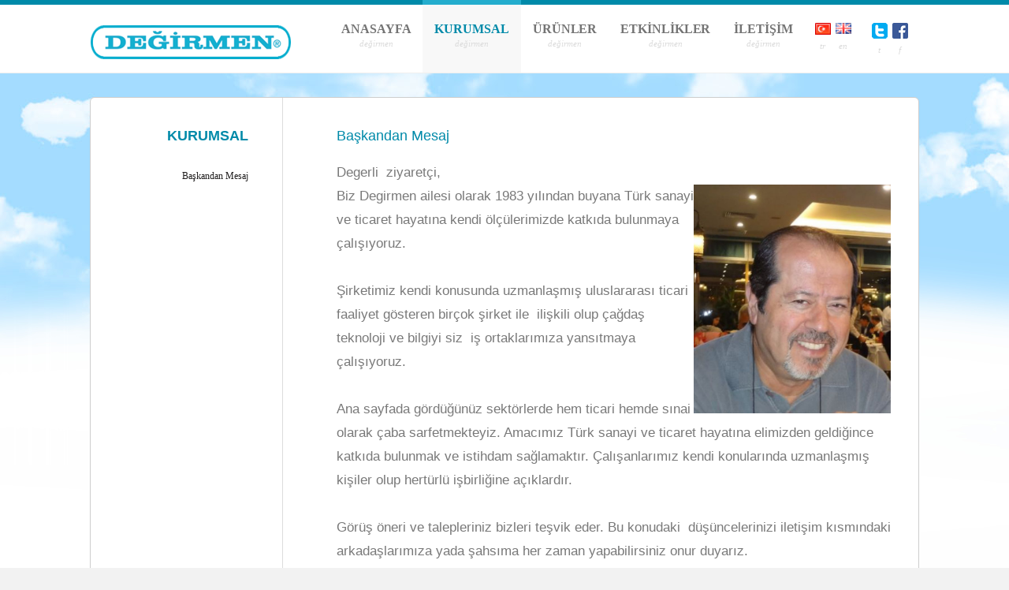

--- FILE ---
content_type: text/html; Charset=iso-8859-9
request_url: https://degirmen.com.tr/?s371/baskandan-mesaj.html
body_size: 9075
content:
<!doctype html>
<html xmlns="https://www.w3.org/1999/xhtml" xml:lang="en-gb" lang="en-gb">
<!--[if IE 7 ]>    <html lang="en-gb" class="isie ie7 oldie no-js"> <![endif]-->
<!--[if IE 8 ]>    <html lang="en-gb" class="isie ie8 oldie no-js"> <![endif]-->
<!--[if IE 9 ]>    <html lang="en-gb" class="isie ie9 no-js"> <![endif]-->
<!--[if (gt IE 9)|!(IE)]><!--> <html lang="en-gb" class="no-js"> <!--<![endif]-->
<head>
<!-- Head -->
<meta http-equiv="Content-Type" content="text/html; charset=windows-1254" />
<script src="https://code.jquery.com/jquery-latest.js" type="text/javascript"></script>
<meta http-equiv="X-UA-Compatible" content="IE=edge" />
<meta name="author" content="Garanti Medya" />
<meta name="viewport" content="width=device-width, initial-scale=1" />
<link rel="shortcut icon" href="https://www.degirmen.com.tr//deppo/image/" type="image/x-icon" />

<title>Başkandan Mesaj < Firma</title>
<meta name="description" content="Biz Degirmen ailesi olarak 1983 yılından buyana Türk sanayi ve ticaret hayatına kendi ölçülerimizde katkıda bulunmaya çalışıyoruz.

Şirketimiz kendi konusunda uzmanlaşmış uluslararası ticari faaliyet gösteren birçok şirket ile  ilişkili olup çağdaş teknoloji ve bilgiyi siz  iş ortaklarımıza yansıtmaya çalışıyoruz. " />
<meta name="keywords" content="" />
<link rel="canonical" href="https://www.degirmen.com.tr//?s371/baskandan-mesaj.html" />
<meta property="og:title" content="Başkandan Mesaj" />
<meta property="og:type" content="page" />
<meta property="og:site_name" content="Değirmen - Ambalaj, Gıda İşleme, Kalite Kontrol, Tekstil, Gravür" />
<meta property="og:url" content="https://www.degirmen.com.tr//?s371/baskandan-mesaj.html" />
<meta property="og:image" content="" />
<meta property="og:image:width" content="200" />
<meta property="og:image:height" content="200" />
<meta property="og:description" content="Biz Degirmen ailesi olarak 1983 yılından buyana Türk sanayi ve ticaret hayatına kendi ölçülerimizde katkıda bulunmaya çalışıyoruz.

Şirketimiz kendi konusunda uzmanlaşmış uluslararası ticari faaliyet gösteren birçok şirket ile  ilişkili olup çağdaş teknoloji ve bilgiyi siz  iş ortaklarımıza yansıtmaya çalışıyoruz. " />

<link rel="stylesheet" href="https://www.degirmen.com.tr//deppo/v3/css/v3.css" type="text/css" />

<!----------------------------------------------------------------------------------------#CSS-->
<!----------------------------------------------------------------------------------------#JS-->
<!--[if lt IE 10]>
<script type="text/javascript" src="https://www.degirmen.com.tr//deppo/v3/js/PIE.js"></script>
<![endif]-->
<!--[if lt IE 9]>
    <script src="https://www.degirmen.com.tr//deppo/v3/js/html5.js"></script>
<![endif]-->
<script type="text/javascript">
//!----------------------------------------------------------------------------------------#Pie-->
//	jQuery(function() {if (window.PIE) {jQuery('.rounded').each(function() {PIE.attach(this);});}});
//!----------------------------------------------------------------------------------------#Pie-->

//!----------------------------------------------------------------------------------------#Göster/Gizle-->
	function hide(id){var divObject=document.getElementById(id); divObject.style.display="none";}
	function show(id){var divObject=document.getElementById(id); divObject.style.display="block";}
    //!-------------------Ü:çşö lc---------------------------------------------------------------------#Göster/Gizle-->

//!----------------------------------------------------------------------------------------#Sağ Tıklama-->

//!----------------------------------------------------------------------------------------#Sağ Tıklama-->

//!----------------------------------------------------------------------------------------#Fade Out-->
//	jQuery(window).load(function(){setTimeout(function(){ jQuery('.v3_mbox').fadeOut() }, 3000);});
//!----------------------------------------------------------------------------------------#Fade Out-->

//!----------------------------------------------------------------------------------------#Sadece Sayı-->
	var checkobj
	function agreesubmit(el){checkobj=el
	if (document.all||document.getElementById){for (i=0;i<checkobj.form.length;i++){  //hunt down submit button
	var tempobj=checkobj.form.elements[i]
	if(tempobj.type.toLowerCase()=="submit")
	tempobj.disabled=!checkobj.checked}}}
	function IsNumeric(nesne){var ValidChars = "0123456789.";
	var IsNumber=true;
	var Char;
	for (i = 0; i < nesne.value.length && IsNumber == true; i++){Char = nesne.value.charAt(i); 
	if (ValidChars.indexOf(Char) == -1) {// alert('Lütfen Sadece Sayısal Değer Giriniz')
	nesne.value = nesne.value.substring(0,i);
	break;}}
	return IsNumber;}
//!----------------------------------------------------------------------------------------#Sadece Sayı-->
</script>

<!----------------------------------------------------------------------------------------#Lazyload-->

<!----------------------------------------------------------------------------------------#Lazyload-->

<!----------------------------------------------------------------------------------------#LightBOX-->

<!----------------------------------------------------------------------------------------#LightBOX-->

<script src="https://www.degirmen.com.tr//deppo/v3/js/il-ilce.js"></script>
<script src="https://www.degirmen.com.tr//deppo/v3/js/gen_validatorv4.js"></script><link rel="stylesheet" href="css/style.css" type="text/css">

<link rel="stylesheet" href="css/menu.css" type="text/css">
<link rel="stylesheet" href="fontt/font-awesome.css" type="text/css">
   
	<!--[if IE 7]>
		<link rel="stylesheet" href="css/ie7.css" type="text/css">
	<![endif]-->
    
  <script src="https://www.google.com/recaptcha/api.js" async defer></script>
<script type="text/javascript" src="js/jquery-1.6.2.min.js"></script>
    <script src="js/jquery.caroufredsel.min.js"></script>
    <script src="js/global.js"></script>
     
<script type="text/javascript" src="font3/cufon-yui.js"></script>
<script src="font3/teuton-normal.cufonfonts.js" type="text/javascript"></script>
<script type="text/javascript">
Cufon.replace('.b,', { fontFamily: 'Teuton Normal', hover: true }); 
</script>

<!-- slide -->
    <script src="js/jquery-1.7.1.min.js"></script>
    <script src="js/slide-1.3.min.js"></script>
    <link rel="stylesheet" href="css/slide.css">
    <!-- slide -->
    
       
    
    	<script type="text/javascript">
$(document).ready(function () {	
	
	$('#menu-ana-menu li').hover(
		function () {
			//show its submenu
			$('ul', this).slideDown(150);

		}, 
		function () {
			//hide its submenu
			$('ul', this).slideUp(150);			
		}
	);
	
});
	</script>
    
    
    
    	<script type="text/javascript">
$(document).ready(function () {	
	
	$('.mobilmenu').click(
		function () {
			//show its submenu
			$('.menu').toggle(100);

		}
	
	);
	
});
	</script>   
    
    
        <!--colorbox-->

<script type="text/javascript" src="js/jquery.fancybox.js"></script>
<link rel="stylesheet" type="text/css" href="css/jquery.fancybox.css" media="screen">
<script type="text/javascript">
		$(document).ready(function() {
			$('.fancybox').fancybox();

		});
	</script>
<!--olorbox--->




<link rel="stylesheet" href="css/style-mobile.css" type="text/css">


 <script type="text/javascript">
     $(function () {
         $(".image").click(function () {
             var image = $(this).attr("rel");
             $('#image').hide();
             $('#image').fadeIn('slow');
             $('#image').html('<img src="' + image + '"/>');
             return false;
         });
     });
</script>



<!-- Head -->
</head>
<!--[if lt IE 9]>
<div style="background-color:#FFF1A8; opacity:0.2; position:fixed; left:0px; top:0px; width:99.8%; padding:10px; border:solid 1px #ccc; z-index:99999999999; text-align:center;" id="uyari">
Web Sitesi tarafından artık desteklenmeyen bir Internet Explorer sürümünü kullanıyorsunuz. Bazı özellikler doğru çalışmayabilir. <a href="https://www.google.com/intl/tr/chrome/browser/promo/gmail/?brand=CHHM" target="_blank" style="color:#1155CC; font-weight:bold;">Google Chrome</a> gibi <a href="https://www.google.com/intl/tr/chrome/browser/promo/gmail/?brand=CHHM" target="_blank" style="color:#1155CC; font-weight:bold;">modern bir tarayıcıya</a> geçin. <a href="javascript:hide('uyari');" style="color:#1155CC; font-weight:bold;">Yoksay</a>
</div>
<![endif]-->
<style>
.v3icerik {
position	: fixed;
top			: expression(eval(document.body.scrollTop));
margin-left	: 2px;
height  	: 105%; 
width   	: 100%;
z-index 	: 99999999;
border		: 0px solid #000;
}
iframe {
height: 100%;
width: 100%;
border: none;
}
</style>

<div style="display:none; background-image:url('deppo/v3/img/trns.png'); margin-top:-20px;" class="v3icerik" id="icerik" align="center" onclick="hide('icerik')">
<div style="margin-top:3%; width:80%; height:70%; position:relative; border:solid 5px #ccc; background-color:#fff;" class="yuvarla rounded">
<div style="margin-top:10px; position:absolute; right:-20px; top:-50px; width:32px; height:32px; z-index:9999999999999999999;"><h2><span class="fa fa-remove" onclick="hide('icerik')" style="cursor:pointer;" id="ajxsepet"></span></h2></div>
<iframe name="icerik"></iframe>
</div>
</div>

<div id="islem" style="background-color:#fff; position:fixed; left:-1px; top:-2px; margin:0px; height:35px; width:100%; border:solid 1px #ccc; z-index:999999999; display:none;">
<iframe name="islem" style="width:98%; float:left;" scrolling="no"></iframe>
<i class="fa fa-remove" style="cursor:pointer; float:right; font-size:20px; margin-top:5px;" onclick="hide('islem')"></i>
</div>

<!--include file = "script.asp" -->



<body onload="show('ice')">
<div id="wrap">


	<!--header-->
    <header id="header" class="container clearfix">

	
<!--menu-item menu-item-type-post_type menu-item-object-page menu-item-17-->
<img class="mobilmenu" src="images/mobilmenu.jpg" width="40" height="28" />
<nav id="main-nav">



<a style="background-color:#fff !important;" href="?/Degirmen.html" id="logo" title="Değirmen A.Ş. ">
<img src="images/degirmen-logo.png" alt="Değirmen - Ambalaj, Gıda İşleme, Kalite Kontrol, Tekstil, Gravür" width="254"  height="70" border="0" title="Değirmen - Ambalaj, Gıda İşleme, Kalite Kontrol, Tekstil, Gravür">
</a>

<ul id="menu-ana-menu" class="menu" >

<li><a   title="ANASAYFA - Fuarlar" href="?/degirmen.html" data-description="Değirmen">ANASAYFA</a></li>

<li><a class="activemen" title="KURUMSAL - Bizden Haberler" href="?s371/Degirmen/Hakkimizda.html" data-description="Değirmen">KURUMSAL</a></li>

<li class="acil"><a  title="Değirmen - ÜRÜNLER" href="?x/urunler.html"  data-description="Değirmen">ÜRÜNLER</a>
<ul class="sub-menu" style="display: none;">

<li><a title="Ambalaj" href="?x4/ambalaj.html">Ambalaj</a></li>

<li><a title="Gıda İşleme" href="?x5/gida-isleme.html">Gıda İşleme</a></li>

<li><a title="Kalite Kontrol" href="?x2/kalite-kontrol.html">Kalite Kontrol</a></li>

<li><a title="Tekstil" href="?x13/tekstil.html">Tekstil</a></li>

<li><a  href="https://degirmengravur.com" target="blank">Gravür</a></li>
</ul>
</li>

<li><a title="ETKİNLİKLER - Değirmen"  href="#" data-description="Değirmen">ETKİNLİKLER</a>
<ul class="sub-menu" style="display: none;">
<li><a title="Bizden Haberler" href="?a51/degirmen-haberler.html">Bizden Haberler</a></li>
<li><a title="Fuarlar" href="?a52/degirmen-fuarlar.html">Fuarlar</a></li>
</ul>
</li>


<li><a title="İLETİŞİM - Değirmen"  href="?w/degirmen-iletisim.html" data-description="Değirmen">İLETİŞİM</a></li>

<li class="dillerr" style="margin-left:10px;"><a class="dil" href="?lang=lang1" data-description="TR"><img src="images/tr.png" width="20px" /></a></li>

<li class="dillerr" style="margin-right:10px;"><a class="dil" href="?lang=lang2" data-description="EN"><img src="images/en.png" width="20px" /></a></li>

<li class="dillerr" style="margin-left:10px;"><a class="dil" href="#" data-description="T"><img src="images/t1.png" width="20px" /></a></li>

<li class="dillerr" style="margin-right:10px;"><a class="dil" href="#" data-description="F"><img src="images/f1.png" width="20px" /></a></li>



</ul>
</nav>	
</header>
    <!--header-->
    
    
    
    
<div id="body">



        
        

<div style="position:relative; width:100%; height:30px;"></div>
		

 <div class="content">
 
  <div id="sidebar">


<!-------------->
<div class="testimonials">
<h3>KURUMSAL</h3>
<ul>

<li><a href="?s371/baskandan-mesaj.html">Başkandan Mesaj</a></li>



						
</ul>
</div>
<!-------------->

<!--------------
<div class="awards">
<a target="_blank" href="sahsan.pdf" class="first"><img src="images/pdf.jpg" alt="" width="72">Ürün Kataloğu</a>
<a target="_blank" href="images/satis-sartlari.pdf"><img src="images/pdf.jpg" alt="" width="72">Satış Şartları</a>
</div>
!-------------->

</div>
 
			<div id="section">
				<h2>Başkandan Mesaj</h2>
				<p class="ppp"><p>Degerli&nbsp; ziyaret&ccedil;i,</p>

<p><img alt='' src='deppo/image/dosyalar-12216174859.jpg' style='float:right; width:250px' />Biz Degirmen ailesi olarak 1983 yılından buyana T&uuml;rk sanayi ve ticaret hayatına kendi &ouml;l&ccedil;&uuml;lerimizde katkıda bulunmaya &ccedil;alışıyoruz.<br />
<br />
Şirketimiz kendi konusunda uzmanlaşmış uluslararası ticari faaliyet g&ouml;steren bir&ccedil;ok şirket ile&nbsp; ilişkili olup &ccedil;ağdaş teknoloji ve bilgiyi siz&nbsp; iş ortaklarımıza yansıtmaya &ccedil;alışıyoruz.&nbsp;<br />
<br />
Ana sayfada g&ouml;rd&uuml;ğ&uuml;n&uuml;z sekt&ouml;rlerde hem ticari hemde sınai olarak &ccedil;aba sarfetmekteyiz. Amacımız T&uuml;rk sanayi ve ticaret hayatına elimizden geldiğince katkıda bulunmak ve istihdam sağlamaktır. &Ccedil;alışanlarımız kendi konularında uzmanlaşmış kişiler olup hert&uuml;rl&uuml; işbirliğine a&ccedil;ıklardır.&nbsp;<br />
<br />
G&ouml;r&uuml;ş &ouml;neri ve talepleriniz bizleri teşvik eder. Bu konudaki&nbsp; d&uuml;ş&uuml;ncelerinizi iletişim kısmındaki arkadaşlarımıza yada şahsıma her zaman yapabilirsiniz onur duyarız.</p>

<p>Saygılarımla</p>

<p>M Vedat Baydede<br />
CEO<br />
<br />
<a href='mailto:evedat@degirmen.com.tr'>vedat@degirmen.com.tr</a></p>

	            </p>
         
         
         
	  </div>
</div>       
<div style="position:relative; width:100%; height:130px;"></div>  

<//!--#include file="hedeflerimiz.asp"-->



      
         
        
</div><!--degisecekalan-->

</div><!--wra-->
 
 
<div id="footer">




<div>
<ul class="boy-4">
<li>
GENEL MÜDÜRLÜK:<br />
MEHMET AKİF MAH.BAHARİYE CAD. 2.AKARSU SK.NO:4<br />
DEĞİRMEN PLAZA 34303 İKİTELLİ / İSTANBUL / TÜRKİYE
<br />Tel: +90 (212) 494 33 33 | Fax: +90 (212) 494 24 14<br />
info@degirmen.com.tr</li><br /><br />

<span style="margin-bottom:5px; font-size:11px;">Copyright &copy; 2016 | <a href="?/degirmen.html" style="font-size:11px;">Değirmen A.Ş.</a> | <a style="color:#fff;font-size:11px;" href="https://www.garantimedya.com.tr" target="_blank">Web Tasarım: Garantimedya</a></span>
</ul>

<ul class="boy-4">
<li>
TEKSTİL GRUBU LAZER GRAVÜR TESİSİ:<br />
Bahçelievler O.S.B. Mah. 12. Cad. No:1 Pruva Ajans Sitesi

<br />
Kapaklı / TEKİRDAĞ - Türkiye 
<br />Tel: +90 282 725 42 80 | Fax: +90 282 725 34 26<br />
info@degirmen.com.tr</li><br /><br />
</ul>    

<ul class="boy-4">
<li>
YEDEK PARÇA SERVİS GRUBU:<br />
İ.M.Ç. 5.Blok no 5412-13
<br />
Unkapanı / İstanbul - Türkiye
<br />Tel: +90 212 519 29 70-71 | Fax: +90 212 513 13 45 / 494 24 14<br />
info@degirmen.com.tr</li></ul>       
            
			<ul class="boy-3 sagfot" style=" float:right;">
            <img src="images/madein.png" width="175" height="" />
            <div style=" clear:both;"></div>
        
			</ul>
            
         
            
		</div>

	</div>
 
</body>
</html>

--- FILE ---
content_type: text/css
request_url: https://www.degirmen.com.tr//deppo/v3/css/v3.css
body_size: 13315
content:
#error 	                                        {color:red; font-size:10px; display:none;}
.kontrol                                        {background:red; color:white;}
#db                                             {display:block;}


.ikapat											{width:32px; height:32px; background:url('../img/icons.png') no-repeat -285px -147px;}
.s0												{width:17px; height:17px; background:url('../img/icons.png') no-repeat -249px -23px;}
.s1												{width:17px; height:17px; background:url('../img/icons.png') no-repeat -249px -64px;}
.s2												{width:17px; height:17px; background:url('../img/icons.png') no-repeat -249px -43px;}
.s3												{width:17px; height:17px; background:url('../img/icons.png') no-repeat -213px -157px;}
.i0												{width:17px; height:17px; background:url('../img/icons.png') no-repeat -249px -43px;}
.i1												{width:17px; height:17px; background:url('../img/icons.png') no-repeat -249px -104px;}
.hata											{width:17px; height:17px; background:url('../img/icons.png') no-repeat -249px -95px;}
.yazici											{width:17px; height:17px; background:url('../img/icons.png') no-repeat -213px -133px;}
.arttir											{width:16px; height:16px; background:url('../img/icons.png') no-repeat -249px -120px;}
.azalt											{width:16px; height:16px; background:url('../img/icons.png') no-repeat -249px -136px;}
.mesaj_balon									{width:17px; height:17px; background:url('../img/icons.png') no-repeat -213px -200px;}


.qfont 											{font-family: 'dosis', Arial, serif; font-weight: 800; }
.ana_div										{position:relative; min-height:500px;}
.yuvarla										{-webkit-border-radius: 5px 5px 5px 5px; -moz-border-radius: 5px 5px 5px 5px; border-radius: 5px 5px 5px 5px;}
.v3_link										{text-decoration:none; color:#544F4B;}
.v3_link:hover									{color:#ff3300;}
.v3_exit										{background-image:url('../img/icons.png'); background-repeat:no-repeat;}
.v3_exit:hover									{background-position:-212px -105px;}

.udurum											{position:absolute; z-index:2; color:#fff; padding:8px; -webkit-border-radius: 0px 10px 0px 10px; -moz-border-radius: 0px 10px 0px 10px; border-radius: 0px 10px 0px 10px;}
.uindirim										{margin-top:10px; right:8px; background:-webkit-gradient(linear, left top, left bottom, color-stop(0.05, #DD8080), color-stop(1, #7D0303) ); background:-moz-linear-gradient( center top, #DD8080 5%, #7D0303 100% ); filter:progid:DXImageTransform.Microsoft.gradient(startColorstr='#DD8080', endColorstr='#7D0303'); background-color:#DD8080; color:#fff; text-shadow:0px #DD8080;}
.uyeni											{margin-top:50px; right:8px; background:-webkit-gradient(linear, left top, left bottom, color-stop(0.05, #6FC3E2), color-stop(1, #186BAC) ); background:-moz-linear-gradient( center top, #6FC3E2 5%, #186BAC 100% ); filter:progid:DXImageTransform.Microsoft.gradient(startColorstr='#6FC3E2', endColorstr='#186BAC'); background-color:#6FC3E2; color:#fff; text-shadow:0px #6FC3E2;}
.uhediye										{margin-top:90px; right:8px; background:-webkit-gradient(linear, left top, left bottom, color-stop(0.05, #ededed), color-stop(1, #dfdfdf) ); background:-moz-linear-gradient( center top, #ededed 5%, #dfdfdf 100% ); filter:progid:DXImageTransform.Microsoft.gradient(startColorstr='#ededed', endColorstr='#dfdfdf'); background-color:#ededed; color:#777; text-shadow:1px 1px 0px #ededed;}

/** Galeri // **/
#gdiskutu										{position:relative; width:100%; margin:0px auto; display:block;}
#gkutu 											{position:relative; width:130px; height:100px; overflow:hidden; display:block; float:left; margin:5px; border:solid 1px #dbdbdb;}
#gkutu img										{border:0px; width:100%; min-height:100px; height:auto;}
#gmercek										{position:absolute; width:130px; height:100px; left:0px; top:0px; background:none; z-index:9999999;}
#gmercek:hover									{background-image: url('../img/ih.png')}/*istersen resim yaparsın*/
#gplay											{position:absolute; width:130px; height:100px; left:0px; top:0px; background:none; z-index:9999999;}
#gplay:hover									{background-image: url('../img/vh.png')}/*istersen resim yaparsın*/

/** inboxlar // Büyüklük için s/m/l **/
.v3_baslik										{font-size:11px; font-weight:800;}
.v3_inbox										{background-color:#fff; font-size:11px; border:solid 1px #ccc; padding:3px; color:#333; margin:3px 1px 3px 2px;}
.sinbox											{width:33%; height:28px;}
.minbox											{width:49.5%; height:28px;}
.linbox											{width:80%; height:28px;}

/** textarea // Büyüklük için s/m/l **/
.v3_textarea									{background-color:#fff; font-size:11px; border:solid 1px #ccc; padding:3px; color:#333; margin:3px 1px 3px 2px;}
.stextarea										{width:33%; height:70px;}
.mtextarea										{width:49.5%; height:70px;}
.ltextarea										{width:80%; height:70px;}

/** Select // Büyüklük için s/m/l **/
.v3_select										{padding:3px; -webkit-border-radius:4px; -moz-border-radius:4px; border-radius:4px; background: #f8f8f8; color:#888; border:solid 1px #ccc; display:inline-block; -webkit-appearance:none; -moz-appearance:none; appearance:none; cursor:pointer;}
.sselect										{width:31%; height:35px;}
.mselect										{width:31%; height:35px;}
.lselect										{width:80%; height:35px;}

/* ================================================ [Radio-Checbox]= */
.v3_cr input[type=checkbox]:not(old),
.v3_cr input[type=radio]:not(old)               {width:28px; margin:0; padding:0; opacity:0;}
.v3_cr input[type=checkbox]:not(old) + label,
.v3_cr input[type=radio]:not(old) + label       {display:inline-block; margin-left:-28px; padding-left:28px; background:url('../img/checbox.png') no-repeat 0 0; line-height:24px;}
.v3_cr input[type=checkbox]:not(old):checked + label{background-position:0 -24px;}
.v3_cr input[type=radio]:not(old):checked + label{background-position:0 -48px;}

/* ================================================ [SLIDE]= */
.v3_anahtar input[type=checkbox] 				{visibility: hidden;}
.v3_anahtar 									{width: 80px; height:26px; background:#333; -webkit-border-radius: 50px; -moz-border-radius: 50px;	border-radius:50px; position: relative; -webkit-box-shadow: inset 0px 1px 1px rgba(0,0,0,0.5), 0px 1px 0px rgba(255,255,255,0.2); -moz-box-shadow: inset 0px 1px 1px rgba(0,0,0,0.5), 0px 1px 0px rgba(255,255,255,0.2); box-shadow: inset 0px 1px 1px rgba(0,0,0,0.5), 0px 1px 0px rgba(255,255,255,0.2);}
.v3_anahtar:after 								{content: 'OFF'; font:12px/26px Arial, sans-serif; color:#ccc; position:absolute;	right:10px; z-index:0; font-weight: bold; text-shadow: 1px 1px 0px rgba(255,255,255,.15);}
.v3_anahtar:before 								{content: 'ON';	font: 12px/26px Arial, sans-serif;	color: #00bf00;	position: absolute;	left: 10px;	z-index: 0; font-weight: bold;}
.v3_anahtar label 								{display: block; width:34px; height:20px; -webkit-border-radius: 50px; -moz-border-radius: 50px; border-radius: 50px; -webkit-transition: all .4s ease; -moz-transition: all .4s ease; -o-transition: all .4s ease; -ms-transition: all .4s ease;	transition: all .4s ease; cursor: pointer; position: absolute; top: 3px; left: 3px; z-index: 1; -webkit-box-shadow: 0px 2px 5px 0px rgba(0,0,0,0.3); -moz-box-shadow: 0px 2px 5px 0px rgba(0,0,0,0.3); box-shadow: 0px 2px 5px 0px rgba(0,0,0,0.3); background: #fcfff4; background: -webkit-linear-gradient(top, #fcfff4 0%, #dfe5d7 40%, #b3bead 100%); background: -moz-linear-gradient(top, #fcfff4 0%, #dfe5d7 40%, #b3bead 100%); background: -o-linear-gradient(top, #fcfff4 0%, #dfe5d7 40%, #b3bead 100%); background: -ms-linear-gradient(top, #fcfff4 0%, #dfe5d7 40%, #b3bead 100%); background: linear-gradient(top, #fcfff4 0%, #dfe5d7 40%, #b3bead 100%); filter: progid:DXImageTransform.Microsoft.gradient( startColorstr='#fcfff4', endColorstr='#b3bead',GradientType=0 );}
.v3_anahtar input[type=checkbox]:checked + label{left: 43px;}


/** Liste Şeklinde Kutulular **/
.v3_list										{width:98%; height:55px; border:1px solid #CCCCCC; margin:10px; position:relative; background-image:url('bg.png');}
.v3_list #l_img									{width:45px; height:45px; padding:0px 0px 0px 10px; top:5px; position:relative; float:left; left:5px; margin-right:20px;}
.v3_list p										{width:70%; padding:0px; margin:0px; min-width:10%; height:25px; float:left; display: block; font-size: 11px;}
.v3_list strong									{width:100%; padding:0px; margin:0px; min-width:50px; position: relative; display: block; margin-left: 70px; margin-top: 3px; margin-bottom: 3px;}
.list_btn										{width:3%; top:0px; position:relative; float:right; padding:2px 2px 2px 2px; font-weight:800; color:#ff0000;}


/**Normal Kutulular **/
.v3_kutu										{width:180px; height:150px;	border:1px solid #CCCCCC; margin:10px; position:relative; background-image:url('bg.png'); float:left; text-align:center; overflow: hidden; padding: 5px 0px;}
.v3_kutu img									{padding:0;}
.v3_kutu p										{padding:1px 5px; margin: 1px 0px 1px 0px; width: 170px; float: none; display: block; font-size: 11px;}
.v3_kutu strong									{position:relative;	display: block;	width: 170px; float: none; padding: 1px 5px; margin: 1px 0px; margin-top: 2px;}
.kutu_btn										{position:relative; font-weight:800; color:#ff0000; display: block; float: none; width: 170px; padding: 1px 5px; margin: 1px 0px; font-size: 12px;}

/**Buton**/
input[type=submit]:disabled						{width:110px; text-align:center; cursor:pointer; outline:none; -moz-box-shadow:inset 0px 1px 0px 0px #ccc; -webkit-box-shadow:inset 0px 1px 0px 0px #ccc; box-shadow:inset 0px 1px 0px 0px #ccc; -moz-border-radius:6px; -webkit-border-radius:6px; border-radius:6px; border:1px solid #ccc; display:inline-block; font-size:15px; font-weight:bold; padding:5px 0px; text-decoration:none; color:#ccc; background:-webkit-gradient(linear, left top, left bottom, color-stop(0.05, #dfdfdf), color-stop(1, #ededed) ); background:-moz-linear-gradient( center top, #dfdfdf 5%, #ededed 100% ); filter:progid:DXImageTransform.Microsoft.gradient(startColorstr='#dfdfdf', endColorstr='#ededed'); background-color:#dfdfdf; color:#777; text-shadow:1px 1px 0px #dfdfdf;}
.v3_buton 										{width:110px; text-align:center; cursor:pointer; outline:none; -moz-box-shadow:inset 0px 1px 0px 0px #ffffff; -webkit-box-shadow:inset 0px 1px 0px 0px #ffffff; box-shadow:inset 0px 1px 0px 0px #ffffff; -moz-border-radius:6px; -webkit-border-radius:6px; border-radius:6px; border:1px solid #dcdcdc; display:inline-block; font-size:15px; font-weight:bold; padding:5px 0px; text-decoration:none;}
.v3_buton:active								{position:relative; top:1px;}
.btn_grey 										{background:-webkit-gradient(linear, left top, left bottom, color-stop(0.05, #ededed), color-stop(1, #dfdfdf) ); background:-moz-linear-gradient( center top, #ededed 5%, #dfdfdf 100% ); filter:progid:DXImageTransform.Microsoft.gradient(startColorstr='#ededed', endColorstr='#dfdfdf'); background-color:#ededed; color:#777; text-shadow:1px 1px 0px #ededed;}
.btn_grey:hover 								{background:-webkit-gradient(linear, left top, left bottom, color-stop(0.05, #dfdfdf), color-stop(1, #ededed) ); background:-moz-linear-gradient( center top, #dfdfdf 5%, #ededed 100% ); filter:progid:DXImageTransform.Microsoft.gradient(startColorstr='#dfdfdf', endColorstr='#ededed'); background-color:#dfdfdf; color:#777; text-shadow:1px 1px 0px #dfdfdf;}
.btn_blue 										{background:-webkit-gradient(linear, left top, left bottom, color-stop(0.05, #6FC3E2), color-stop(1, #186BAC) ); background:-moz-linear-gradient( center top, #6FC3E2 5%, #186BAC 100% ); filter:progid:DXImageTransform.Microsoft.gradient(startColorstr='#6FC3E2', endColorstr='#186BAC'); background-color:#6FC3E2; color:#fff; text-shadow:0px #6FC3E2;}
.btn_blue:hover									{background:-webkit-gradient(linear, left top, left bottom, color-stop(0.05, #186BAC), color-stop(1, #6FC3E2) ); background:-moz-linear-gradient( center top, #186BAC 5%, #6FC3E2 100% ); filter:progid:DXImageTransform.Microsoft.gradient(startColorstr='#186BAC', endColorstr='#6FC3E2'); background-color:#186BAC; color:#fff; text-shadow:0px #186BAC;}
.btn_red 										{background:-webkit-gradient(linear, left top, left bottom, color-stop(0.05, #DD8080), color-stop(1, #7D0303) ); background:-moz-linear-gradient( center top, #DD8080 5%, #7D0303 100% ); filter:progid:DXImageTransform.Microsoft.gradient(startColorstr='#DD8080', endColorstr='#7D0303'); background-color:#DD8080; color:#fff; text-shadow:0px #DD8080;}
.btn_red:hover 								 	{background:-webkit-gradient(linear, left top, left bottom, color-stop(0.05, #7D0303), color-stop(1, #DD8080) ); background:-moz-linear-gradient( center top, #7D0303 5%, #DD8080 100% ); filter:progid:DXImageTransform.Microsoft.gradient(startColorstr='#7D0303', endColorstr='#DD8080'); background-color:#7D0303; color:#fff; text-shadow:0px #7D0303;}		


/**Uyar**/
.v3_mesaj										{width:99%; height:35px; border:1px solid #ccc; position:relative; color:#000; font-size:12px; margin:5px 2px; -webkit-border-radius: 5px 5px 5px 5px; -moz-border-radius: 5px 5px 5px 5px; border-radius: 5px 5px 5px 5px;}
.v3_mesaj span									{left:35px; top:5px; padding:5px; position:absolute;}
.v3_mesaj .mkapat								{position:absolute; right:0px; z-index:99999999; cursor:pointer; width:16px; height:16px; background-image:url('../img/kapat.png'); background-repeat:no-repeat; background-position:center center;}
.m_bilgi 										{background-color:#FFFFCC; color:#000; font-size:12px; border:1px solid #A8A800; background-image:url('../img/icons.png'); background-repeat:no-repeat; background-position:-284px -113px;}
.m_hata 										{background-color:#FFF3f2; color:#000; font-size:12px; border:1px solid #ff0000; background-image:url('../img/icons.png'); background-repeat:no-repeat; background-position:-284px -38px;}
.m_okey 										{background-color:#DDEBDF; color:#000; font-size:12px; border:1px solid #00CC66; background-image:url('../img/icons.png'); background-repeat:no-repeat; background-position:-284px 0px;}
.m_uyari 										{background-color:#FFFFCC; color:#000; font-size:12px; border:1px solid #A8A800; background-image:url('../img/icons.png'); background-repeat:no-repeat; background-position:-284px -76px;}


/**Uyar**/
.v3_mbox 										{-webkit-border-radius:5px 5px 0px 5px; -moz-border-radius:5px 5px 0px 5px; border-radius:5px 5px 0px 5px; background:-webkit-gradient(linear, left top, left bottom, color-stop(0.05, #CCFFCC), color-stop(1, #99FF33) ); background:-moz-linear-gradient( center top, #CCFFCC 5%, #99FF33 100% ); filter:progid:DXImageTransform.Microsoft.gradient(startColorstr='#CCFFCC', endColorstr='#99FF33'); background-color:#CCFFCC; color:#777; text-shadow:1px 1px 0px #CCFFCC; color:#fff; text-shadow:0px #DDEBDF; width:250px; height:65px; font-family:arial; color:#000; font-size:12px; font-weight:bold; padding:5px; border:1px solid #00CC66; position:fixed; right:20px; top:20px; z-index:9999999999999999999999; }
.v3_mbox img									{top:-8px; right:-8px; position:absolute;}


/**Fieldset**/
.v3 fieldset 									{width:98%; color:#000; font-size:12px; Border:solid 1px #ccc; min-height:100px; -webkit-border-radius: 1px 1px 1px 1px; -moz-border-radius: 1px 1px 1px 1px; border-radius: 1px 1px 1px 1px; min-width: 50%;}
.v3 fieldset legend								{color:#000; font-size:12px; Border:solid 1px #ccc; min-width:100px; height:15px; padding:2px 2px 2px 5px; -webkit-border-radius: 5px 5px 5px 5px; -moz-border-radius: 5px 5px 5px 5px; border-radius: 5px 5px 5px 5px;background:-webkit-gradient( linear, left top, left bottom, color-stop(0.05, #ededed), color-stop(1, #dfdfdf) ); background:-moz-linear-gradient( center top, #ededed 5%, #dfdfdf 100% ); filter:progid:DXImageTransform.Microsoft.gradient(startColorstr='#ededed', endColorstr='#dfdfdf'); background-color:#ededed; color:#777777; text-shadow:1px 1px 0px #ccc;}

/**Tab**/
.tab-v3											{width:100%; z-index:99; padding: 0; background: transparent; voice-family: "\"}\""; voice-family: inherit; position:relative; float:none;}
.tab-v3 ul										{width:100%; margin:0; margin-left:2px; padding: 0; list-style: none;}
.tab-v3 ul li									{display: inline; margin: 0 2px 0 0; padding: 0;}
.tab-v3 ul li a									{z-index:99; height:22px; padding-left:9px; padding-top:6px; padding-right:9px; float:left; -webkit-border-radius:5px 5px 0px 0px; -moz-border-radius:5px 5px 0px 0px; border-radius:5px 5px 0px 0px; border:1px solid #D9D9D9; background-color: #F4F4F4; color:#646464; font-weight:600; font-size:11px; position:relative; text-decoration:none;}
.tab-v3 ul li a:hover							{background-color: #FFFFFF; color: #666666;}
.tab-v3 ul li a.selected						{background-color:#FFFFFF; color:#666666; border:none; border-left:1px solid #D9D9D9; border-right:1px solid #D9D9D9; border-top:1px solid #D9D9D9; border-bottom:1px solid #ffffff;}
.tab-v3-container								{width:99%; padding:5px; height: auto; top:-1px; margin-bottom:9px; border:1px solid #999999; float:none; position:relative; overflow:hidden; margin-top:-1px; background-color:#FFFFFF; -webkit-border-radius: 3px; -moz-border-radius: 3px; border-radius:3px; border:1px solid #C9C9C9; background-color: #ffffff; background: #ffffff; background:-webkit-gradient(linear, 0 0, 0 bottom, from(#ffffff), to( #EFEFEF)); background:-webkit-linear-gradient(#ffffff, #EFEFEF); background: -moz-linear-gradient(#ffffff, #EFEFEF); background: -ms-linear-gradient(#ffffff, #EFEFEF); background: -o-linear-gradient(#ffffff, #EFEsFEF); background: linear-gradient(#ffffff, #EFEFEF);}

.v3_cizgi										{width:100%; position:relative; clear:both; height:1px; background-color: #ccc; margin: 3px 0px;}
.clear_cizgi									{width:100%; position:relative; clear:both; height:1px; margin: 0;}
.left-yasla										{float:left;}
.right-yasla									{float:right;}
.left-ara										{margin-left:5%;}
.right-ara										{margin-right:1%}

/**-------------------------------------------------------------------------------------------------------------------------------------------------------------**/
input, select, textarea							{font-family:outline:none;}
input, textarea, button, a, li, ul, submit		{outline:0; list-style: none; margin:0px; padding:0px;} 

/*Added*/
.fl_left										{float:left}
.fl_right										{float:right;}
.clear											{clear:both;}
.align_right									{text-align:right;}
.align_center									{text-align:center;}
.align_left										{text-align:left;}

.max_font										{font-size:16px;}
.mid_font										{font-size:14px;}
.min_font										{font-size:12px;}
.kalin											{font-weight:bold;}

.s-mavi											{color: #00B3D9;}
.s-gri											{color: #716964;}
.s-koyugri										{color: #181825;}
.s-darkgri										{color:#666;}
.s-acikgri										{color: #817872;}
.s-kirmizi										{color: #EA0000;}
.s-yesil										{color: #00773C;}
.s-beyaz										{color: #fff;}

.b-mavi											{background-color: #00B3D9;}
.b-gri											{background-color: #716964;}
.b-koyugri										{background-color: #181825;}
.b-acikgri										{background-color: #817872;}
.b-kirmizi										{background-color: #EA0000;}
.b-apacikgri									{background-color: #E9E9E9;}
.b-sari											{background-color: #FFFFCC;}

.nomargin1										{margin-right:0px;margin-left:0px;margin-top:0px;margin-bottom:0px;}
.nopadding1										{padding-right:0px;padding-left:0px;padding-top:0px;padding-bottom:0px;}

.padding1										{padding:10px;}
.block2											{display:block;}

#sepet_alani									{width:100%;margin:0px auto;overflow: hidden;position: relative;}
/*SEPET*/

/*-----------------------------------SAYFA BUTONLARI*/

.buton-cerceve									{border:solid 1px;padding:13px;clear:both;border-color: #dbdbdb; overflow:hidden;}/**buton çerçevesi**/
button disabled									{background-color:#000}
.buton-cerceve button							{color:#fff; font-size:14px; font-weight:bold; padding:8px 14px;  border:0px; line-height:100%; cursor:pointer;}
/**gributton**/
.buton-cerceve button.alisveris-devam			{padding-right:28px;background-color:#716964;}
.buton-cerceve button.alisveris-devam:hover		{background-color:#857C76;-moz-transition:all 0.2s ease-out 0s;-webkit-transition: all 0.2s ease-out;}
/**gributton**/

/**mavibuton**/
.buton-cerceve button.kasayagit					{float:right;padding-right:28px;background:url(../img/arrow.png) right -20px no-repeat; background-color:#716964;}
.buton-cerceve button.kasayagit:hover			{background:url(../img/arrow.png) right -20px no-repeat;background-color:#857C76; -moz-transition:all 0.2s ease-out 0s;-webkit-transition: all 0.2s ease-out;}
/**mavibuton**/

/**mavibuton**/
button.mavibutton								{color:#fff; font-size:14px; font-weight:bold; padding:8px 14px;border:0px;line-height:100%;cursor:pointer;float:right; padding-right:28px;background:url(../img/arrow.png) right -20px no-repeat;background-color:#716964;}
button.mavibutton:hover							{padding-right:28px;background:url(../img/arrow.png) right -20px no-repeat;background-color:#857C76;-moz-transition:all 0.2s ease-out 0s;-webkit-transition: all 0.2s ease-out;
}
/**mavibuton**/
/**gributon**/
button.gributon									{color:#fff; font-size:14px; font-weight:bold; padding:8px 14px;  border:0px; line-height:100%; cursor:pointer; padding-right:28px; background:url(../img/arrow.png) right -20px no-repeat;background-color:#a4a4a4;}
button.gributon:hover							{background:url(../img/arrow.png) right -20px no-repeat;background-color:#666;-moz-transition:all 0.2s ease-out 0s; -webkit-transition: all 0.2s ease-out;}
/**gributon**/

/**sil butonu(x)**/
#sepet-tablosu tr td a.sil_1					{display:block; width:17px; height:17px; background:url(../img/remove.png) no-repeat -1px -1px #fff; margin:auto;}
#sepet-tablosu tr td a.sil_1:hover				{background-color:#716964;background-position:-1px -18px; -moz-transition:all 0.2s ease-out 0s; -webkit-transition: all 0.2s ease-out;}
/**sil butonu(x)**/

/*-----------------------------------SAYFA BUTONLARI*/

/*SEPET TABLOSU*/
#sepet-tablosu									{width:100%; border-collapse:collapse;}
#sepet-tablosu tr								{border-bottom:solid 1px #e0e0e0;}
#sepet-tablosu th								{color:#312e2b;font-size:14px;padding:15px 0px;}
#sepet-tablosu tr td							{padding:12px 0px; vertical-align:top;}

/**urun-adi**/
#sepet-tablosu tr td a.s-urun-adi				{display:block; font-weight:bold; font-size:14px; color:#716964; text-decoration:none; text-transform:uppercase; padding-bottom:8px;}
#sepet-tablosu tr td span.s-urun-aciklama		{display:block; font-size:12px; color:#716964; text-decoration:none; text-transform:uppercase; padding-bottom:8px;}
#sepet-tablosu tr td a.hover1					{}
#sepet-tablosu tr td a.hover1:hover				{color:#333;-moz-transition:all 0.2s ease-out 0s; -webkit-transition: all 0.2s ease-out;}
#sepet-tablosu tr td span.fiyat-s				{color:#716964;font-weight:bold;font-size:13px;}
#urun-adedi-kutu								{position:relative;margin:0px auto;}
#sepet-tablosu tr td input.adet-kutusu			{width:37px;border:solid 1px #D7D7D7;background:#fff;text-align:center;font-weight:bold;padding:3px;float: left;}
#sepet-tablosu tr td div.oklari					{width:14px;background:#fff;text-align:center;padding:0;float:left;padding-left: 4px;padding-top: 2px;}
#sepet-tablosu tr td div.oklari img				{border:0px;float:left;margin:0px;padding:0px;margin-bottom: 6px;}
#sepet-tablosu tr td.sag-cizgi					{background:url(../img/vline.png) no-repeat left center;}

/**kırmızı-link**/
#sepet-tablosu tr td a.duzenleme				{color:#716964;text-decoration: none;font-size: 12px;}
#sepet-tablosu tr td a.duzenleme:hover			{color:#EA0000;text-decoration: none;font-size: 12px;}
/**kırmızı-link**/

.toplamtablo_div								{float:right; display:inline-block; width:100%; padding:17px 0px; margin-right:20px;}
#toplam-tablo									{width:24%; float:right; font-size:14px; color:#716964;}
#toplam-tablo td								{padding: 8px 0px;}
#toplam-tablo td strong							{font-weight:bold;}



/*Col Left*/
.col_left_main									{width:730px; float:left;}
.cart_drop										{width:210px; border:solid 1px #e9e9e9; box-shadow:0px 1px 2px #e8e8e8; border-width:2px 1px; position:absolute; top:38px; left:-67px; background:#fff; display:none; z-index:10;}
.cart_drop ul									{}
.cart_drop .darw								{display:block; background:url(../img/cart_top.png) no-repeat center bottom; width:7px; height:7px; position:absolute; left:181px; top:-8px;}
.cart_drop ul li								{padding:12px;  border-bottom:dotted 1px #d9d9d9; display:inline-block; width:186px; box-shadow:inset 0px 1px 0px #fff;}
.cart_drop ul li:nth-child(odd)					{background:#fdfdfe;}
.cart_drop ul li:nth-child(even)				{background:#f7f7f7;}
.cart_drop ul li img							{padding:1px; border:solid 2px #f0f0f1; float:left; margin-right:10px;}
.cart_drop ul li a								{color:#312E2B; text-transform:uppercase; font-size:11px; text-decoration:none; display:block; padding-bottom:4px; padding-top:2px; line-height:14px;}
.cart_drop ul li span.fiyat-s					{font-size:13px;}
.cart_drop .cart_bottom							{padding:10px; display:inline-block; width:190px;}
.cart_drop .cart_bottom .subtotal_menu			{float:left; width:80px;}
.cart_drop .cart_bottom .subtotal_menu small	{display:block; color:#adaaa3; padding-bottom:8px;}
.cart_drop .cart_bottom .subtotal_menu big		{display:block; font-size:18px;}
.cart_drop .cart_bottom a						{float:right; margin:6px 0px; padding:7px; text-transform:uppercase; color:#fff; text-decoration:none; font-weight:bold; font-size:11px;}
/*SEPET*/


/**Üyelik**/
.hesabim										{width:100%; min-height:450px; margin:0px auto; overflow: hidden; position: relative; font-size:12px; font-family:arial; text-decoration:none; font-size:11px; font-family:arial; position:relative;}
.hesabim label									{display:block;}
.hesabim h2										{font-size:15px; font-family:arial; color:#999; font-weight:bold;}
.hesabim #sol									{float:left; width:55%;}
.hesabim #sol #ust								{width:98%; padding:10px 5px; background-color:#999; margin-left:1px; text-transform:uppercase;}
.hesabim #sag									{float:left; width:45%;}
.hesabim #sag #ust								{width:98%; padding:10px 5px; background-color:#999; margin-left:1px; text-transform:uppercase;}
.hesabim #sag #alt								{width:100%; height:200px; margin-left:1px; margin-top:15px;}
.hesabim #sag #satir							{width:85%; display:block; margin-left:10px;}
.hesabim label									{font-size:12px; font-weight:bold;}
/**Üyelik**/
 

/*odeme kutusu*/
.odeme 											{width:100%;  min-height:450px; position:relative; position:relative;}
.odeme label									{display:block;}
.odeme .okutu									{width:100%; border:solid 1px #ccc; margin-bottom:3px; overflow:hidden;}
.odeme .okutu h1								{font-size:18px; color:#fff; text-align:left; margin:0px; padding:10px; text-transform: uppercase;}
.okutu .obaslik									{width:100%; background-color:#737373; padding:1%;}
.okutu .obaslik:hover							{background-color:#999;-moz-transition:all 0.5s ease-out 2s;-webkit-transition: all 0.5s ease-out; color: #FFF;}
.okutu .oicerik									{width:100%; height:auto; margin:2px; padding:0px;}
.oicerik #asol									{float:left; width:48%; min-height:200px; margin-right:1px;}
.oicerik #asag									{float:left; width:48%; min-height:200px; margin-left:1px;}
.fatura											{border:dashed 2px #ccc; background-color:#FFFFCE; padding:1%;}
.odeme .kargo									{width:99%; height:45px; border-bottom:solid 1px #ccc;}
.kargo img										{margin-left:15px; float:left; margin-right:30px;}
.kargo #firma									{font-size:16px; color:#737373; width:30%; float:left; margin-left:10px; padding:7px 0 0 0;}
.kargo #fiyat									{font-size:16px; color:#737373; width:30%; float:left; margin-left:10px; padding:7px 0 0 0;}
.kargo .v3_buton								{float:right;}
.odeme #osol									{width:15%; float:left; position:relative;}
#osol ul										{margin:0px; padding:0px;}
#osol ul li										{background-color:#737373; margin-bottom:1px; font-size:11px; font-weight:800; color:#fff; padding:10px; font-family:arial; cursor:pointer;}	
#osol ul li:hover								{background-color:#999;-moz-transition:all 0.5s ease-out 2s;-webkit-transition: all 0.5s ease-out; color: #FFF;}	
.odeme #osag									{width:82%; min-height:181px; float:right; border:solid 1px #ccc; margin-right:8px;}
.odeme .havale									{width:99%; height:45px; border-bottom:solid 1px #ccc;}
.havale img										{margin-left:15px; float:left; margin-right:30px;}
.havale #firma									{font-size:16px; color:#737373; width:20%; float:left; margin-left:10px; padding:7px 0 0 0;}
.havale #fiyat									{font-size:12px; color:#737373; width:40%; float:left; margin-left:10px; padding:7px 0 0 0;}
.havale .v3_buton								{float:right;}
#osag h1										{color:#737373;}
#osag #banka									{background-color:#737373; color:#fff; padding:3px; height:25px; text-transform:uppercase;}
#osag #taksit 									{float:left; width:24%; text-align:left; text-transform:uppercase;}
#osag #tutar 									{float:left; width:24%; text-align:center; text-transform:uppercase;}
#osag #toplam 									{float:left; width:24%; text-align:center; text-transform:uppercase;}
#osag #sec 										{float:right; width:10%; text-align:center; text-transform:uppercase;}
#osag #sec #btn 								{width:50px; height:20px; cursor:pointer; background-color:#737373; margin-top:1px; color:#fff;}
#osag ul	 									{padding:0px; margin:0px;}
#osag ul li 									{height:25px;}
/*odeme kutusu*/


/**mesajtablosu**/
#mesaj-tablosu									{width:99%; border-collapse:collapse;}
#mesaj-tablosu tr								{border-bottom:solid 1px #e0e0e0;}
#mesaj-tablosu td								{padding-left:20px;}
#mesaj-tablosu th								{color:#312e2b;font-size:14px;padding:15px 0px;}
#mesaj-tablosu tr td							{padding:12px 0px; vertical-align:top;}
/**mesajtablosu**/

/**butonlar**/
.buton-m										{font:14px Arial,Helvetica,sans-serif;color:white;text-shadow:#333 1px 1px;line-height:30px;position: relative;cursor: pointer;user-select: none;float: left;padding:0 10px; cursor:pointer;}
.koseli 										{background-color:#716964;border-radius: 15px 0px 10px 0px;}
.koseli:hover 									{background-color:#857C76;-moz-transition:all 0.2s ease-out 0s;-webkit-transition: all 0.2s ease-out;}
/**butonlar**/

/**-------------------------------------------------------------------------------------------------------------------------------------------------------------**/
/*========================= hesabim-tab ==================*/
.hesabim-tab 									{clear:both; margin-top:48px;}
/* read-review */
.hesabim-tab #read-review .single-review		{padding-bottom:14px; margin-bottom:14px; background:url('../images/dottedBorder.png') repeat-x left bottom;}
.hesabim-tab #read-review .single-review:last-child 
												{padding-bottom:none; margin-bottom:none; background-image:none;}
.hesabim-tab #read-review .single-review .review-header 
												{margin-bottom:8px;}
/* rating */
.hesabim-tab #read-review .single-review .rating{float:right; list-style: none; margin:0; padding:0;}
.hesabim-tab #read-review .single-review .rating li 
												{margin:0; padding:0; float: left;}
.hesabim-tab #read-review .single-review .rating i.star-on
												{width:17px; height:17px; display: block; background:url('../images/star-on.png') no-repeat left top;}
.hesabim-tab #read-review .single-review .rating i.star-off 
												{width:17px; height:17px; display: block; background:url('../images/star-off.png') no-repeat left top;}
/*========================== nav-tabs =====================*/
.nav-tabs > li:first-child 						{margin-left:8px;}
.nav-tabs 										{border-bottom: 1px solid #c4c4c4;}
.nav-tabs > li > a 								{color:#444;  border: 1px solid #d2d2d2;  background: #e9e9e9;  background: -moz-linear-gradient(top, #e9e9e9 0%, #e2e2e2 100%);  background: -webkit-gradient(linear, left top, left bottom, color-stop(0%,#e9e9e9), color-stop(100%,#e2e2e2));  background: -webkit-linear-gradient(top, #e9e9e9 0%,#e2e2e2 100%);  background: -o-linear-gradient(top, #e9e9e9 0%,#e2e2e2 100%);  background: -ms-linear-gradient(top, #e9e9e9 0%,#e2e2e2 100%);  background: linear-gradient(to bottom, #e9e9e9 0%,#e2e2e2 100%); filter: progid:DXImageTransform.Microsoft.gradient( startColorstr='#e9e9e9', endColorstr='#e2e2e2',GradientType=0 );}
.nav-tabs > li > a:hover 						{border-color: #d2d2d2 #d2d2d2 #d2d2d2; background: #e0e0e0;}
.nav-tabs > li > a:active 						{border-color: #ddd #ddd #ddd; background: #e5e5e5;  -webkit-box-shadow: inset 0 3px 3px rgba(0,0,0, .05);  -moz-box-shadow: inset 0 3px 3px rgba(0,0,0, .05); box-shadow: inset 0 3px 3px rgba(0,0,0, .05);}
.nav-tabs > .active > a,
.nav-tabs > .active > a:hover 					{background: #fff; filter: #fff;}
.nav-tabs .open > a 							{background:#555; background-color:#555; filter: #555;}
.nav											{margin-left:0;margin-bottom:20px;list-style:none;}
.nav>li>a										{display:block;}
.nav>li>a:hover									{text-decoration:none;background-color:#eeeeee;}
.nav>li>a>img									{max-width:none;}
.nav>.pull-right								{float:right;}
.nav-header										{display:block;padding:3px 15px;font-size:11px;font-weight:bold;line-height:20px;color:#999999;text-shadow:0 1px 0 rgba(255, 255, 255, 0.5);text-transform:uppercase;}
.nav li+.nav-header								{margin-top:9px;}
.nav-list										{padding-left:15px;padding-right:15px;margin-bottom:0;}
.nav-list>li>a,.nav-list .nav-header			{margin-left:-15px;margin-right:-15px;text-shadow:0 1px 0 rgba(255, 255, 255, 0.5);}
.nav-list>li>a									{padding:3px 15px;}
.nav-list>.active>a,.nav-list>.active>a:hover	{color:#ffffff;text-shadow:0 -1px 0 rgba(0, 0, 0, 0.2);background-color:#0088cc;}
.nav-list [class^="icon-"],.nav-list [class*=" icon-"]{margin-right:2px;}
.nav-list .divider								{*width:100%;height:1px;margin:9px 1px;*margin:-5px 0 5px;overflow:hidden;background-color:#e5e5e5;border-bottom:1px solid #ffffff;}
.nav-tabs,.nav-pills{*zoom:1;}.nav-tabs:before,.nav-pills:before,.nav-tabs:after,.nav-pills:after{display:table;content:"";line-height:0;}
.nav-tabs:after,.nav-pills:after				{clear:both;}
.nav-tabs>li,.nav-pills>li						{float:left;}
.nav-tabs>li>a,.nav-pills>li>a					{padding-right:12px;padding-left:12px;margin-right:2px;line-height:14px;}
.nav-tabs										{border-bottom:1px solid #ddd;}
.nav-tabs>li									{margin-bottom:-1px;}
.nav-tabs>li>a									{padding-top:8px;padding-bottom:8px;line-height:20px;border:1px solid transparent;-webkit-border-radius:4px 4px 0 0;-moz-border-radius:4px 4px 0 0;border-radius:4px 4px 0 0;}.nav-tabs>li>a:hover{border-color:#eeeeee #eeeeee #dddddd;}
.nav-tabs>.active>a,.nav-tabs>.active>a:hover	{color:#555555;background-color:#ffffff;border:1px solid #ddd;border-bottom-color:transparent;cursor:default;}
.nav-pills>li>a									{padding-top:8px;padding-bottom:8px;margin-top:2px;margin-bottom:2px;-webkit-border-radius:5px;-moz-border-radius:5px;border-radius:5px;}
.nav-pills>.active>a,.nav-pills>.active>a:hover	{color:#ffffff;background-color:#0088cc;}
.nav-stacked>li									{float:none;}
.nav-stacked>li>a								{margin-right:0;}
.nav-tabs.nav-stacked							{border-bottom:0;}
.nav-tabs.nav-stacked>li>a						{border:1px solid #ddd;-webkit-border-radius:0;-moz-border-radius:0;border-radius:0;}
.nav-tabs.nav-stacked>li:first-child>a			{-webkit-border-top-right-radius:4px;-moz-border-radius-topright:4px;border-top-right-radius:4px;-webkit-border-top-left-radius:4px;-moz-border-radius-topleft:4px;border-top-left-radius:4px;}
.nav-tabs.nav-stacked>li:last-child>a			{-webkit-border-bottom-right-radius:4px;-moz-border-radius-bottomright:4px;border-bottom-right-radius:4px;-webkit-border-bottom-left-radius:4px;-moz-border-radius-bottomleft:4px;border-bottom-left-radius:4px;}
.nav-tabs.nav-stacked>li>a:hover				{border-color:#ddd;z-index:2;}
.nav-pills.nav-stacked>li>a						{margin-bottom:3px;}
.nav-pills.nav-stacked>li:last-child>a			{margin-bottom:1px;}
.nav-tabs .dropdown-menu						{-webkit-border-radius:0 0 6px 6px;-moz-border-radius:0 0 6px 6px;border-radius:0 0 6px 6px;}
.nav-pills .dropdown-menu						{-webkit-border-radius:6px; -moz-border-radius:6px; border-radius:6px;}
.nav .dropdown-toggle .caret					{border-top-color:#0088cc; border-bottom-color:#0088cc; margin-top:6px;}
.nav .dropdown-toggle:hover .caret				{border-top-color:#005580; border-bottom-color:#005580;}
.nav-tabs .dropdown-toggle .caret				{margin-top:8px;}
.nav .active .dropdown-toggle .caret			{border-top-color:#fff; border-bottom-color:#fff;}
.nav-tabs .active .dropdown-toggle .caret		{border-top-color:#555555; border-bottom-color:#555555;}
.nav>.dropdown.active>a:hover					{cursor:pointer;}
.nav-tabs .open .dropdown-toggle,.nav-pills .open .dropdown-toggle,.nav>li.dropdown.open.active>a:hover{color:#ffffff;background-color:#999999;border-color:#999999;}
.nav li.dropdown.open .caret,.nav li.dropdown.open.active .caret,.nav li.dropdown.open a:hover .caret{border-top-color:#ffffff;border-bottom-color:#ffffff;opacity:1;filter:alpha(opacity=100);}
.tabs-stacked .open>a:hover						{border-color:#999999;}
.tabbable{*zoom:1;}.tabbable:before,.tabbable:after{display:table;content:"";line-height:0;}
.tabbable:after									{clear:both;}
.hesabim-content								{overflow:auto;}
.tabs-below>.nav-tabs,.tabs-right>.nav-tabs,.tabs-left>.nav-tabs{border-bottom:0;}
.hesabim-content>.tab-panel,.pill-content>.pill-pane	{display:none;}
.hesabim-content>.active,.pill-content>.active	{display:block;}
.tabs-below>.nav-tabs							{border-top:1px solid #ddd;}
.tabs-below>.nav-tabs>li						{margin-top:-1px;margin-bottom:0;}
.tabs-below>.nav-tabs>li>a						{-webkit-border-radius:0 0 4px 4px;-moz-border-radius:0 0 4px 4px;border-radius:0 0 4px 4px;}.tabs-below>.nav-tabs>li>a:hover{border-bottom-color:transparent;border-top-color:#ddd;}
.tabs-below>.nav-tabs>.active>a,.tabs-below>.nav-tabs>.active>a:hover{border-color:transparent #ddd #ddd #ddd;}
.tabs-left>.nav-tabs>li,.tabs-right>.nav-tabs>li{float:none;}
.tabs-left>.nav-tabs>li>a,.tabs-right>.nav-tabs>li>a{min-width:74px;margin-right:0;margin-bottom:3px;}
.tabs-left>.nav-tabs							{float:left;margin-right:19px;border-right:1px solid #ddd;}
.tabs-left>.nav-tabs>li>a						{margin-right:-1px;-webkit-border-radius:4px 0 0 4px;-moz-border-radius:4px 0 0 4px;border-radius:4px 0 0 4px;}
.tabs-left>.nav-tabs>li>a:hover					{border-color:#eeeeee #dddddd #eeeeee #eeeeee;}
.tabs-left>.nav-tabs .active>a,.tabs-left>.nav-tabs .active>a:hover{border-color:#ddd transparent #ddd #ddd;*border-right-color:#ffffff;}
.tabs-right>.nav-tabs							{float:right;margin-left:19px;border-left:1px solid #ddd;}
.tabs-right>.nav-tabs>li>a						{margin-left:-1px;-webkit-border-radius:0 4px 4px 0;-moz-border-radius:0 4px 4px 0;border-radius:0 4px 4px 0;}
.tabs-right>.nav-tabs>li>a:hover				{border-color:#eeeeee #eeeeee #eeeeee #dddddd;}
.tabs-right>.nav-tabs .active>a,.tabs-right>.nav-tabs .active>a:hover{border-color:#ddd #ddd #ddd transparent;*border-left-color:#ffffff;}
.nav>.disabled>a								{color:#999999;}
.nav>.disabled>a:hover							{text-decoration:none;background-color:transparent;cursor:default;}
/**-------------------------------------------------------------------------------------------------------------------------------------------------------------**/
/**Taksit Tablosu**/
.ttaksit		                                {position:relative; width:100%; min-height:350px; background-color: #ffffff; font-family: Arial, Helvetica, sans-serif; font-size: 10px; padding:0px; margin:0px;}
.ttaksit ul		                                {list-style:none; width:200px; border:solid 1px #ccc; float:left; margin-right:10px; padding:0px; margin:0px;}
.ttaksit ul li	                                {width:200px; min-height:26px; padding:0px; margin:0px;}
.twidth1		                                {width:18px; text-align:center; margin:0px;}
.twidth2		                                {width:85px; text-align:center; margin:0px;}
.twidth3		                                {width:85px; text-align:center; margin:0px;}
.tstn			                                {position:relative; height:20px; float:left; margin-right:1px; padding:3px 0px;}
.bnk16			                                {width:200px; height:54px;  margin:0px; background-image:url('../img/icons.png'); background-repeat:no-repeat; background-position:-3px 0px;}    /*Garanti*/
.bnk28			                                {width:200px; height:54px; background-image:url('../img/icons.png'); background-repeat:no-repeat; background-position:0px -54px;}
.bnk38			                                {width:200px; height:54px; background-image:url('../img/icons.png'); background-repeat:no-repeat; background-position:0px -108px;}
.bnk41			                                {width:200px; height:54px; background-image:url('../img/icons.png'); background-repeat:no-repeat; background-position:0px -162px;}
.bnk14			                                {width:200px; height:54px; background-image:url('../img/icons.png'); background-repeat:no-repeat; background-position:0px -216px;}
.bnk7			                                {width:200px; height:54px; background-image:url('../img/icons.png'); background-repeat:no-repeat; background-position:0px -270px;}
.bnk18			                                {width:200px; height:54px; background-image:url('../img/icons.png'); background-repeat:no-repeat; background-position:0px -324px;}
.bnk40			                                {width:200px; height:54px; background-image:url('../img/icons.png'); background-repeat:no-repeat; background-position:0px -378px;}
.bnk38			                                {width:200px; height:54px; background-image:url('../img/icons.png'); background-repeat:no-repeat; background-position:0px -432px;}
.bnk12			                                {width:200px; height:54px; background-image:url('../img/icons.png'); background-repeat:no-repeat; background-position:0px -486px;}
.bnk39			                                {width:200px; height:54px; background-image:url('../img/icons.png'); background-repeat:no-repeat; background-position:0px -550px;}
/**Taksit Tablosu**/
/**-------------------------------------------------------------------------------------------------------------------------------------------------------------**/

--- FILE ---
content_type: text/css
request_url: https://degirmen.com.tr/css/style.css
body_size: 15517
content:
		/*Website Template by freewebsitetemplates.com*/
	@import url(http://fonts.googleapis.com/css?family=Open+Sans:400,300,600,700,800&subset=latin,latin-ext);@import url(http://fonts.googleapis.com/css?family=Roboto:400,100,300,500,700,900&subset=latin,latin-ext);@import url(http://fonts.googleapis.com/css?family=Roboto+Condensed:400,300,700&subset=latin,latin-ext);
	body {
		background: #f2f2f2;
		color: #797979;
		font-family: 'Roboto Condensed',  Arial, Helvetica, sans-serif;
		font-weight: normal;
		line-height: 1;
		margin: 0;
		/*min-width: 960px;*/
		padding: 0;
		
	}
	
	html, body{ height:100%;}
	#bod{ min-height:100%;}
	#wrap{ min-height:100%;}
	
	#header {
		/*background: url(../images/header.jpg) no-repeat top center;*/
		margin: 0;
		padding: 0;
	}
	#header div {
		margin: 0 auto;
		overflow: hidden;
		padding: 0;
		width: 960px;
	}
	#header div span {
		color: #fff;
		font-family: 'Roboto Condensed',  Arial, Helvetica, sans-serif;
		font-size: 16px;
		display: block;
		float: left;
		margin: 0;
		padding: 50px 49px 0 0;
		text-align: right;
		width: 348px;
	}
	#header div .tagline {
		padding: 50px 0 0 49px;
		text-align: left;
	}
	#header div a.logo {
		display: block;
		float: left;
		width: 166px;
		text-align: center;
		padding-top: 7px;
	}
	#header div a.logo img {
		border: 0;
		display: block;
		margin: 0;
		padding: 0;
	}
	
	#body {
	margin: 0;
	padding: 0px px0 100px 0px !important;
	/* [disabled]min-height: 584px; */
	height: auto;
	background-image:url(../images/b12.jpg);
	background-repeat:no-repeat;
	background-position:center top;
	}
	#body .header {
		margin: 0;
		padding: 0 0 10px;
		position: relative;
	}
	#body .header div#bannerr {
	background: url(../images/shadow.png) no-repeat bottom center;
	margin: 0 auto;
	padding: 0px;
	position: relative;
	width:82% !important;/*boyut*/
	/*height:400px;*/
	    top: 5px;
	}
	
	#body .header div#bannerr ul.banner-alt {
	background: url(../images/transparent.png) repeat;
	border-bottom: 1px solid #cecece;
	border-right: 1px solid #cecece;
	border-top: 1px solid #cecece;
	margin: 0;
	padding: 0;
	position: absolute;
/*boyut*/
	bottom:7%;
	height: 78px;
	overflow: hidden;
	width:100% !important;
	}
	#body .header div#bannerr ul:before, #body .header div#bannerr ul:after {
		content: "";
		display: table;
	}
	/***tab**/
#tab-head {padding:0px !important;}
#tabs .detayyazi .content #section div {    margin: 0 !important; padding: 0px!important; overflow: hidden !important;}
#tabs {width: 98.5%;margin: 0.5%;border:solid 1px;border-color:#fff;background-color:#F2F2F2; padding: 0px 0 0 !important; overflow: hidden !important; }
#tabs ul { list-style-type: none; margin:0; padding:0; padding-left:0px; padding-top:0px;}
#tabs ul li { float:left;  padding: 0px; margin-right: 0px; margin-bottom:-1px;   }
#tabs ul li a {text-decoration: none;color: #909090;display:block;padding:7px 15px;font-size:18px;}
#tabs .active {	background:#ffffff;border:solid 1px;border-color:#DDD;border-bottom:none;}
#tabs ul li.active a {color: #008AA9; font-weight:bold; font-size:18px;}
#tabs ul li a:hover{color:#08448c;}

#tabs #tab-contentab { width: 100%; padding:0px !important; }
#tabs #tab-contentab .contentab {/* [disabled]height: 200px; */background: #ffffff;display: none;padding:7px 0px;border-top:solid 1px; border-color:#fff; overflow:hidden; padding:0px !important; }


#pdf { width:99%; padding:0px !important; border:1px dotted #e1e1e1; text-align:left; margin-top:5px !important;}
#pdf img { float:left; margin-right:10px; padding:10px !important;}
#pdf .yaz2 { float:left; padding:16px !important; padding-bottom:10px !important;}
#pdf .yaz2 a { color:#008AA9;}
#pdf .video { float:left; padding:16px !important; padding-bottom:30px !important; width:95.5%;  font-size:18px; color:#008AA9;}



/***tab**/
	#body .header div#bannerr ul.banner-alt:after {
		clear: both;
	}
	#body .header div#bannerr ul.banner-alt li {
		border-left: 1px solid #cecece;
		float: left;
		list-style: none;
		margin: 0;
		padding: 0;
		width:auto;	
		box-shadow: 0 0 5px #c9c9c9;
		-moz-box-shadow: 0 0 5px #c9c9c9;
		-webkit-box-shadow: 0 0 5px #c9c9c9;
	}
	#body .header div#bannerr ul.banner-alt li a {
		color: #33608a;
		display: block;
		font-family: 'Roboto Condensed',  Arial, Helvetica, sans-serif;
		font-size: 11px;
		font-weight: normal;
		height: 78px;
		line-height: 16px;
		text-align: center;
		text-decoration: none;
		padding:10px 10px !important;

	
			/*padding:0px 17px;*/
	}
	.azpad{ width:85px !important; }
	
	#body .header div#bannerr ul.banner-alt li a:hover {
		background: url(../images/transparent-hovera.png) repeat;
		color: #fff;
	}
	#body .body {
		background: #fff url(../images/border-bottom.gif) repeat-x top left;
		margin: 0;
		padding: 0 0 25px;
	}
	#body .body .section {
		/* [disabled]background: url(../images/bg-aside.gif) repeat-y right top; */
		margin: 0 auto;
		padding: 0;
		overflow: hidden;
		width:82%;/*boyut*/
	}
	#body .body .section .article {
		float: left;
		margin: 0 10px;
		overflow: hidden;
		padding: 39px 0;
		width: 42%;/*boyutt*/
		padding-top: 39px;
		min-height: 180px;
	}
	#body .body .section .article h2 {
		clear: both;
		color: #008AA9;
	
		font-family: 'Roboto';
		font-size: 20px;
		font-weight: bold;
		margin: 0;
		padding: 0 0 22px;
	}
	#body .body .section .article img {
		display: block;
		float: left;
		margin: 7px 20px 0 0;
		padding: 0;
		
	}
	#body .body .section .article p {
		color: #797979;
		float: left;
		font-size: 13px;
		line-height: 24px;
		margin: 0;
		padding: 0 17px 0 0;
		/* [disabled]width: 363px; */
	}
	#body .body .section .article p a {
		color: #797979;
		text-decoration: underline;
	}
	#body .body .section .article p a:hover {
		color: #333;
	}
	#body .body .section .aside {
		float: left;
		margin: 22px 10px;
		overflow: hidden;
		padding: 43px 0 39px;
		width: 25%;
		padding-bottom: 0px;
		padding-top: 39px;
		    border-left: 1px dotted #e1e1e1;
	}
	#body .body .section .aside > a {
		color: #797979;
		display: inline-block;
		float: right;
		font-family: 'Roboto Condensed';
		font-size: 13px;
		font-weight: normal;
		line-height: 24px;
		margin: 0;
		padding: 0;
		text-decoration: none;
		
	}
	#body .body .section .aside > a:hover {
		color: #ef414a;
	}
	#body .body .sagur b { padding-bottom:2px !important;}
	#body .body .section .aside b {
		color: #008AA9;
		font-family: 'Roboto Condensed',  Arial, Helvetica, sans-serif;
		font-size: 18px;
		font-weight: bold;
		display: inline-block;
		margin: 0;
		padding: 0 0 12px 11px;
	}
	#body .body .section .aside p {
		background: url(../images/icons.png) no-repeat -35px -254px;
		clear: both;
		color: #797979;
		font-size: 13px;
		line-height: 24px;
		margin: 0;
		padding: 0 13px 0 42px;
	}
	#body .body .section .aside p a {
		color: #797979;
		text-decoration: underline;
	}
	#body .body .section .aside p a:hover {
		color: #333;
	}
	#body .footer {
	margin: 0 auto;
	padding: 0px 0 0;
	overflow: hidden;
	width:82% !important;/*boyut*/
	margin-bottom:15px;
	}
	#body .footer div.aur {
		background: #fff;
		border: 1px solid #cdcdcd;
-webkit-border-radius: 6px;
-moz-border-radius: 6px;
-moz-border-radius: 6px;
border-radius: 6px;
border-radius: 6px;
		float: left;
		margin: 0 5px;
		padding: 0;
		/*width: 180px;*/
		width: 18.75%;
		margin-bottom:10px;
	}
	
	#body .footer div.aur img{ -webkit-border-top-left-radius: 3px;
-webkit-border-top-right-radius: 3px;
-moz-border-radius-topleft: 3px;
-moz-border-radius-topright: 3px;
border-top-left-radius: 3px;
border-top-right-radius: 3px;}
	
	#body .footer div.aur > a {
		border-bottom: 1px solid #cdcdcd;
		display: block;
		margin: 0;
		padding: 0;
		height:177px; overflow:hidden;
	}
	#body .footer div.aur > a:hover {
		opacity: 0.8;
	}
	#body .footer div.aur > a img {
		border: 0;
		display: block;
		width:100%;
		height:auto;
	}
	#body .footer div.aur h3 {
		/* [disabled]background: url(../images/dots.gif) no-repeat bottom center; */
		color: #636564;
		font-family: 'Roboto Condensed',  Arial, Helvetica, sans-serif;
		font-size: 14px;
		font-weight: normal;
		margin: 0;
		padding: 10px 0 10px;
		text-align: center;
		min-height:35px !important;
		max-height:35px !important;
		overflow:hidden !important;	
	}
	#body .footer div.aur > a:hover #body .aur h3{color: #5d923f !important;}
	

	
	#body .footer h1 {
		/* [disabled]background: url(../images/dots.gif) no-repeat bottom center; */
		color: #008AA9;
		font-family: 'Roboto Condensed',  Arial, Helvetica, sans-serif;
		font-size: 20px;
		font-weight: normal;
		margin: 0;
		padding: 10px 0 10px;
		padding-left:5px;
		text-align: left;
	
	}
	#body .footer h1 a{
		/* [disabled]background: url(../images/dots.gif) no-repeat bottom center; */
		color: #6C6C6C;
		font-family: 'Roboto Condensed',  Arial, Helvetica, sans-serif;
		font-size: 13px;
		font-weight: normal;
		margin: 0px 0px 0px 0px ;
		padding: 5px 6px 0px 0px ;
		text-align: right;
		float:right;
		font-style:italic;
	}
	#body .footer h1 a:hover{ color:#5d923f ;}
	
	#body .footer div.aur p {
		color: #797979;
		font-size: 13px;
		line-height: 24px;
		margin: 0;
		padding: 13px 20px 19px;
		text-align: center;
	}
	#body .footer div.aur p a {
		color: #797979;
		text-decoration: underline;
	}
	#body .footer div.aur p a:hover {
		color: #333;
	}
	#body .content {
	background: #fff url(../images/bg-sidebar.gif) repeat-y 243px 0;
	border: 1px solid #cdcdcd;
	border-radius: 6px;
	margin: 0 auto;
	overflow: hidden;
	padding: 0;
	width: 82%;/*boyut*/
	}
	#body .content #section, #body .content #blog {
	float: right;
	margin: 0;
	padding: 37px 35px 29px 35px;
	width:67%;
	}
	#body h2 {
	color: #008AA9;
	font-family: 'Roboto Condensed',  Arial, Helvetica, sans-serif;
	font-size: 18px;
	font-weight: normal;
	margin: 0;
	padding: 0 0 21px;
	
	}
	#body .content #section > p {
		font-size: 17px;
		line-height: 30px;
		margin: 0;
		padding: 0;
	}
	#body .content #section > p a {
	color: #1D1D1D;
	}
	#body .content #section > p a:hover {
		color: #797979;
	}
	#body .content #section > p b {
		display: inline-block;
		font-size: 13px;
		margin: 0;
		padding: 22px 0 0;
	}
	#body .content #section > img {
		display: block;
		margin: 16px 0 23px;
	}
	#body .content #section .article {
		margin: 0;
		overflow: hidden;
		padding: 0;
	}
	#body .content #section .article div {
		float: left;
		margin: 0;
		padding: 0;
		width: 270px;
	}
	#body .content #section .article div:first-child {
		margin: 0 30px 0 0;
	}
	#body .content #section .article div h3 {
		color: #5d923f;
		font-family: 'Roboto Condensed',  Arial, Helvetica, sans-serif;
		font-size: 18px;
		font-weight: normal;
		line-height: 24px;
		margin: 0;
		padding: 0;
	}
	#body .content #section div p {
		font-size: 13px;
		line-height: 24px;
		margin: 0;
		padding: 0;
	}
	#body .content #section div p a {
		color: #797979;
		text-decoration: underline;
	}
	#body .content #section div p a:hover {
		color: #333;
	}
	#body .content #section .article div p {
		padding: 0 0 29px;
	}
	#body .content #section > b, #body .content #section div b, #body .content #section form b {
		color: #5d923f;
		display: inline-block;
		font-family: 'Roboto Condensed',  Arial, Helvetica, sans-serif;
		font-size: 18px;
		font-weight: normal;
		margin: 0;
		padding: 0;
	
	}
	#body .content #section > b a {
		color: #5d923f;
		text-decoration: none;
	}
	#body .content #section > b a:hover {
		color: #ef414a;
	}
	#body .content #section > ul {
		margin: 0;
		padding: 0;
	}
	#body .content #section > ul li {
		background: url(../images/icons.png) no-repeat -75px -148px;
		list-style: none;
		font-size: 13px;
		line-height: 24px;
		margin: 0;
		padding: 0 0 0 30px;
	}
	#body .content #section div {
	margin: 0;
	padding: 41px 0 0;
	overflow: hidden;
	}
	#body .content #section form {
		margin: 0;
		overflow: hidden;
		padding: 0;
	}
	#body .content #section form span {
		clear: both;
		display: block;
		font-size: 13px;
		margin: 0;
		padding: 37px 0 25px;
	}
	#body .content #section form span a {
		color: #797979;
		text-decoration: underline;
	}
	#body .content #section form span a:hover {
		color: #333;
	}
	#body .content #section form input, #body .content #section form select {
		background: none;
		border: 1px solid #cdcdcd;
		color: #151212;
		display: block;
		float: left;
		font-family: 'Roboto Condensed';
		font-size: 11px;
		font-weight: normal;
		margin: 0 29px 13px 0;
		padding: 6px 10px;
	
		width: 198px;
	}
	#body .content #section form select {
		clear: both;
		width: 220px;
	}
	#body .content #section form textarea {
		background: none;
		border: 1px solid #cdcdcd;
		color: #797979;
		display: block;
		font-family: 'Roboto Condensed';
		font-size: 11px;
		font-weight: normal;
		height: 108px;
		margin: 0 0 18px;
		padding: 5px 10px;
		overflow: auto;
		
		width: 80%;
	}
	#body .content #section form #send {
		background: url(../images/bg-more.png) no-repeat 0 1px;
		border: 0;
		color: #ececec;
		display: block;
		float: none;
		margin: 0;
		padding: 5px 0;
		text-align: center;
		text-transform: uppercase;
		width: 100px;
	}
	#body .content #section form #send:hover {
		background-position: 0 -29px;
		cursor: pointer;
	}
	#body .content #section div a.download {
		background: url(../images/bg-more.png) no-repeat 0 0;
		color: #ececec;
		display: inline-block;
		font-size: 11px;
		height: 25px;
		line-height: 25px;
		margin: 7px 0 0;
		padding: 0;
		text-align: center;
		text-decoration: none;
		text-transform: uppercase;
		width: 100px;
	}
	#body .content #section div a.download:hover {
		background-position: 0 -30px;
	}
	#body .content #blog ul {
		margin: 0;
		padding: 0;
	}
	#body .content #blog ul li {
		border-bottom: 1px solid #cdcdcd;
		list-style: none;
		margin: 0 0 29px;
		overflow: hidden;
		padding: 0 0 23px;
	}
	#body .content #blog ul li .article {
		float: left;
		margin: 0;
		padding: 0 30px 0 0;
		width: 380px;
	}
	#body .content #blog ul li .article h3 {
		color: #5d923f;
		font-family: 'Roboto Condensed',  Arial, Helvetica, sans-serif;
		font-size: 18px;
		font-weight: normal;
		margin: 0;
		padding: 0;
		
	}
	#body .content #blog ul li .article p {
		font-size: 13px;
		line-height: 24px;
		margin: 0;
		padding: 24px 0;
	}
	#body .content #blog ul li .article p a {
		color: #797979;
		text-decoration: underline;
	}
	#body .content #blog ul li .article p a:hover {
		color: #333;
	}
	#body .content #blog ul li .article .more {
		color: #5d923f;
		font-size: 13px;
		text-decoration: none;
		text-transform: uppercase;
	}
	#body .content #blog ul li .article .more:hover {
		color: #ef414a;
	}
	#body .content #blog ul li .stats {
		float: left;
		margin: 0;
		padding: 0;
		width: 160px;
	}
	#body .content #blog ul li .stats img {
		border: 1px solid #cdcdcd;
		display: block;
		margin: 0 0 9px;
		padding: 0;
	}
	#body .content #blog ul li .stats span {
		color: #797979;
		display: block;
		font-family: 'Roboto Condensed',  Arial, Helvetica, sans-serif;
		font-size: 11px;
		font-weight: normal;
		line-height: 24px;
		margin: 0;
		padding: 0;
		
	}
	#body .content #blog ul li .stats a {
		color: #797979;
		font-family: 'Roboto Condensed';
		font-weight: normal;
		text-decoration: underline;
	}
	#body .content #blog ul li .stats a:hover {
		color: #333;
	}
	#body .content #blog ul.paging {
		margin: 0;
		overflow: hidden;
		padding: 16px 0;
	}
	#body .content #blog ul.paging li {
		border: 0;
		display: block;
		float: left;
		height: 18px;
		margin: 0;
		padding: 0;
	}
	#body .content #blog ul.paging li a {
		color: #797979;
		display: block;
		font-size: 13px;
		height: 18px;
		line-height: 18px;
		margin: 0;
		padding: 0 7px 0 6px;
		text-decoration: none;
		
		width: 7px;
	}
	#body .content #blog ul.paging li a:hover {
		color: #5d923f;
	}
	#body .content #blog ul.paging li.selected a {
		background: url(../images/icons.png) no-repeat -75px -115px;
		color: #fff;
	}
	#body .content #blog ul.paging li.first {
		padding: 0 18px 0 0;
	}
	#body .content #blog ul.paging li.first a {
		background: url(../images/icons.png) no-repeat -52px -216px;
		padding: 0 0 0 17px;
		width: 28px;
	}
	#body .content #blog ul.paging li.last {
		padding: 0 0 0 18px;
	}
	#body .content #blog ul.paging li.last a {
		background: url(../images/icons.png) no-repeat 54px -216px;
		padding: 0 17px 0 0;
		width: 50px;
	}
	#body .content #blog h3 {
		color:#008AA9;
		font-family: 'Roboto Condensed',  Arial, Helvetica, sans-serif;
		font-size: 18px;
		font-weight: normal;
		margin: 0;
		padding: 0;
		
	}
	#body .content #blog small {
		display: inline-block;
		font-family: 'OpenSans-Regular';
		font-size: 11px;
		font-weight: normal;
		margin: 0;
		padding: 16px 0 18px;
	}
	#body .content #blog small a {
		color: #797979;
		
	}
	#body .content #blog small a:hover {
		color: #333;
	}
	#body .content #blog > p {
		font-size: 13px;
		line-height: 24px;
		margin: 0;
		padding: 13px 0;
	}
	#body .content #blog > p a {
		color: #797979;
		text-decoration: underline;
	}
	#body .content #blog > p a:hover {
		color: #333;
	}
	#body .content #blog .comment {
		border-bottom: 1px solid #cdcdcd;
		border-top: 1px solid #cdcdcd;
		margin: 0;
		overflow: hidden;
		padding: 23px 0;
	}
	#body .content #blog .comment img {
		display: block;
		float: left;
	}
	#body .content #blog .comment div {
		float: left;
		margin: 0;
		padding: 0 0 0 20px;
		text-align: right;
		width: 471px;
	}
	#body .content #blog .comment div small {
		color: #cdcdcd;
		display: block;
		font-family: 'Roboto Condensed',  Arial, Helvetica, sans-serif;
		font-size: 11px;
		font-weight: normal;
		margin: 0;
		padding: 0 0 7px;
		text-align: left;
	}
	#body .content #blog .comment div small a {
		color: #797979;
	}
	#body .content #blog .comment div small a:hover {
		color: #5d923f;
	}
	#body .content #blog .comment div p {
		font-size: 11px;
		line-height: 24px;
		margin: 0;
		padding: 0;
		text-align: left;
	}
	#body .content #blog .comment div p a, #body .content #blog .comment div > a {
		color: #797979;
		font-size: 11px;
		text-decoration: none;
	}
	#body .content #blog .comment div p a:hover, #body .content #blog .comment div > a:hover {
		color: #333;
	}
	#body .content #blog form {
		margin: 0;
		overflow: hidden;
		padding: 23px 0;
	}
	#body .content #blog .comment b, #body .content #blog form b {
		clear: both;
		color: #5d923f;
		font-family: 'Roboto Condensed',  Arial, Helvetica, sans-serif;
		font-size: 18px;
		font-weight: normal;
		display: block;
		margin: 0;
		padding: 0 0 18px;
		
	}
	#body .content #blog form input {
		background: none;
		border: 1px solid #cdcdcd;
		color: #797979;
		display: block;
		float: left;
		font-family: 'Roboto Condensed';
		font-size: 11px;
		font-weight: normal;
		margin: 0 29px 13px 0;
		padding: 6px 10px;
		
		width: 198px;
	}
	#body .content #blog form textarea {
		background: none;
		border: 1px solid #cdcdcd;
		color: #797979;
		display: block;
		font-family: 'Roboto Condensed';
		font-size: 11px;
		font-weight: normal;
		height: 108px;
		margin: 0 0 18px;
		padding: 5px 10px;
		overflow: auto; width:90% !important;
	}
	#body .content #blog form #comment {
		background: url(../images/bg-more.png) no-repeat 0 1px;
		border: 0;
		color: #ececec;
		display: block;
		float: none;
		margin: 0;
		padding: 5px 0;
		text-align: center;
		text-transform: uppercase;
		width: 100px;
	}
	#body .content #blog form #comment:hover {
		background-position: 0 -29px;
		cursor: pointer;
	}
	#body > .section {
		background: #fff;
		border: 1px solid #cdcdcd;
		border-radius: 6px;
		margin: 0 auto;
		padding: 37px 0 52px;
		width: 938px;
	}
	#body #content {
		background: #fff url(../images/bg-sidebar.gif) repeat-y 309px 0;
		border: 1px solid #cdcdcd;
		border-radius: 6px;
		margin: 0 auto;
	
		overflow: hidden;
		padding: 0;
		width: 938px;
	}
	#body #content #sidebar {
		float: left;
		margin: 0;
		padding: 37px 19px;
		width: 272px;
	}
	#body #content #sidebar h3 {
		background: url(../images/dots.gif) no-repeat center bottom;
		color: #5d923f;
		font-family: 'Roboto Condensed',  Arial, Helvetica, sans-serif;
		font-size: 18px;
		font-weight: normal;
		margin: 0 0 17px 11px;
		padding: 0 0 28px;
		
		width: 248px;
	}
	#body #content #sidebar ul {
		margin: 0;
		padding: 0;
	}
	#body #content #sidebar ul li {
		list-style: none;
		margin: 0;
		padding: 0;
	}
	#body #content #sidebar ul li.selected > a {
		background: #ececec;
		font-family: 'Roboto Condensed',  Arial, Helvetica, sans-serif;
	}
	#body #content #sidebar ul li.collapse > a {
		background: #ececec url(../images/icons.png) no-repeat 249px -180px;
	}
	#body #content #sidebar ul li a {
		color: #ef414a;
		display: block;
		height: 35px;
		font-size: 13px;
		line-height: 35px;
		margin: 0;
		padding: 0 10px;
		text-decoration: none;
		
	}
	#body #content #sidebar ul li a:hover {
		color: #5d923f;
	}
	#body #content #sidebar ul ul li {
		background: url(../images/border-dotted.gif) repeat-x bottom left;
	}
	#body #content #sidebar ul ul li a {
		background: url(../images/icons.png) no-repeat -32px -183px;
		padding: 0 0 0 41px;
	}
	#body #content #sidebar ul ul li.active a {
		font-family: 'Roboto Condensed',  Arial, Helvetica, sans-serif;
	}
	#body #content #section {
		float: left;
		margin: 0;
		padding: 37px 29px;
		width: 570px;
	}
	#body #content #section h2 {
		margin: 0;
		padding: 0 0 17px;
	}
	#body #content #section p {
		font-size: 13px;
		line-height: 24px;
		margin: 0;
		padding: 0;
	}
	#body #content #section p a {
		color: #797979;
		text-decoration: underline;
	}
	#body #content #section p a:hover {
		color: #333;
	}
	#body #content #section ul {
		margin: 0;
		padding: 0;
	}
	#body #content #section ul li {
		border: 1px solid #cdcdcd;
		border-radius: 6px;
		list-style: none;
		margin: 29px 0 0;
		overflow: hidden;
		padding: 0;
	}
	#body #content #section ul li a.figure {
		display: block;
		margin: 0;
		padding: 0;
	}
	#body #content #section ul li a.figure:hover {
		opacity: 0.8;
	}
	#body #content #section ul li img {
		float: left;
		border: 0;
		display: block;
	}
	#body #content #section ul li div {
		border-left: 1px solid #cdcdcd;
		float: left;
		margin: 0;
		min-height: 141px;
		padding: 25px 20px 0;
		width: 308px;
	}
	#body #content #section ul li div h3 {
		margin: 0;
		padding: 0;
	}
	#body #content #section ul li div h3 a {
		color: #5d923f;
		font-family: 'Roboto Condensed',  Arial, Helvetica, sans-serif;
		font-size: 18px;
		font-weight: normal;
		margin: 0;
		padding: 0;
		
		text-decoration: none;
	}
	#body #content #section ul li div h3 a:hover {
		color: #ef414a;
	}
	#body #content #section a.more {
		background: url(../images/bg-more.png) no-repeat 0 0;
		color: #ececec;
		display: inline-block;
		font-size: 11px;
		height: 25px;
		line-height: 25px;
		margin: 7px 0 0;
		padding: 0;
		text-align: center;
		text-decoration: none;
		text-transform: uppercase;
		width: 100px;
	}
	#body #content #section a.more:hover {
		background-position: 0 -30px;
	}
	#body #content #section > span {
		display: inline-block;
		margin: 0;
		padding: 0 0 30px;
	}
	#body #content #section > span a {
		color: #797979;
		font-family: 'OpenSans-Regular';
		font-size: 11px;
		font-weight: normal;
		text-decoration: none;
	}
	#body #content #section > span a:hover {
		color: #5d923f;
	}
	#body #content #section > h3 {
		color: #5d923f;
		font-family: 'Roboto Condensed',  Arial, Helvetica, sans-serif;
		font-size: 18px;
		font-weight: normal;
		margin: 0;
		padding: 0 0 28px;
		
	}
	#body #content #section > img {
		display: block;
		margin: 0 0 21px;
	}
	#body #content #section > div {
		background: url(../images/dots2.gif) no-repeat top center;
		margin: 17px 0 0;
		overflow: hidden;
		padding: 21px 0;
	}
	#body #content #section > div div {
		float: left;
		margin: 0;
		padding: 0;
		width: 260px;
	}
	#body #content #section > div div:first-child {
		margin: 0 50px 0 0;
	}
	#body #content #section > div div b {
		display: inline-block;
		font-family: 'Roboto Condensed',  Arial, Helvetica, sans-serif;
		font-weight: normal;
		margin: 0;
		padding: 0;
	}
	#body #content #section > div div b a {
		color: #797979;
		font-size: 13px;
		line-height: 24px;
		text-decoration: none;
		
	}
	#body #content #section > div div b a:hover {
		color: #5d923f;
	}
	#body #content #section .article {
		background: none;
		margin: 0;
		padding: 0;
	}
	#body #content #section .article b {
		display: block;
		float: left;
		font-family: 'Roboto Condensed',  Arial, Helvetica, sans-serif;
		font-size: 13px;
		font-weight: normal;
		margin: 0;
		padding: 0 0 29px;
		
		width: 570px;
	}
	#body #content #section .article img {
		display: block;
		float: left;
		margin: 7px 32px 0 0;
	}
	#body #content #section .article p {
		padding: 0 0 24px;
	}
	#body > .section h2 {
		padding: 0 0 0 29px;
	}
	#body > .section p {
		font-size: 13px;
		line-height: 24px;
		margin: 0;
		padding: 18px 29px 29px;
	}
	#body > .section p a {
		color: #797979;
		text-decoration: underline;
	}
	#body > .section p a:hover {
		color: #333;
	}
	#body > .section > div {
		border: 1px solid #cdcdcd;
		border-radius: 6px;
		margin: 0 auto;
		padding: 0;
		overflow: hidden;
		width: 878px;
	}
	#body > .section > div img {
		display: block;
		float: left;
	}
	#body > .section > div > div {
		float: right;
		margin: 0;
		padding: 20px 17px 0 0;
		width: 653px;
	}
	#body > .section > div > div b {
		display: block;
		margin: 0;
		padding: 0;
	}
	#body > .section > div > div b a {
		color: #5d923f;
		font-family: 'Roboto Condensed',  Arial, Helvetica, sans-serif;
		font-size: 24px;
		font-weight: normal;
		text-decoration: none;
	}
	#body > .section > div > div b a:hover {
		color: #ef414a;
	}
	#body > .section > div > div small {
		color: #797979;
		display: block;
		font-family: 'Roboto Condensed',  Arial, Helvetica, sans-serif;
		font-weight: normal;
		line-height: 24px;
		margin: 0;
		padding: 0;
		
	}
	#body > .section > div > div p {
		padding: 0 0 10px;
	}
	#body > .section span {
		display: block;
		margin: 0;
		overflow: hidden;
		padding: 0;
	}
	#body > .section span a {
		background: url(../images/icons.png) no-repeat;
		display: block;
		float: left;
		height: 18px;
		margin: 0 4px 0 0;
		padding: 0;
		text-indent: -99999px;
		width: 20px;
	}
	#body > .section span .facebook {
		background-position: -4px -93px;
	}
	#body > .section span .facebook:hover {
		background-position: -32px -93px;
	}
	#body > .section span .twitter {
		background-position: -4px -116px;
	}
	#body > .section span .twitter:hover {
		background-position: -32px -116px;
	}
	#body > .section span .linkedIn {
		background-position: -4px -139px;
	}
	#body > .section span .linkedIn:hover {
		background-position: -32px -139px;
	}
	#body > .section span .email {
		background-position: -4px -162px;
	}
	#body > .section span .email:hover {
		background-position: -32px -162px;
	}
	#body > .section > ul {
		margin: 0;
		overflow: hidden;
		padding: 23px 9px 0;
	}
	#body > .section > ul li {
		float: left;
		list-style: none;
		margin: 0 18px;
		padding: 0;
		text-align: center;
		width: 79px;
	}
	#body > .section > ul li > a {
		color: #797979;
		font-family: 'Roboto Condensed';
		font-size: 13px;
		font-weight: normal;
		line-height: 24px;
		text-decoration: none;
		
	}
	#body > .section > ul li > a img {
		border: 0;
		display: block;
	}
	#body > .section > ul li > a span {
		display: block;
		margin: 0;
		padding: 0;
	}
	#body > .section > ul li > a:hover {
		color: #ef414a;
		opacity: 0.8;
	}
	#body .section ul.article {
		margin: 0;
		padding: 28px 11px 45px 15px;
	}
	#body .section ul.article li {
		border: 1px solid #cdcdcd;
		border-radius: 6px;
		float: left;
		list-style: none;
		margin: 0 14px 0 13px;
		padding: 0 0 22px;
		text-align: left;
		width: 198px;
	}
	#body .section ul.article li img {
		border-bottom: 1px solid #cdcdcd;
		display: block;
		margin: 0 0 10px;
	}
	#body .section ul.article li b {
		display: block;
		font-family: 'Roboto Condensed',  Arial, Helvetica, sans-serif;
		font-size: 18px;
		font-weight: normal;
		margin: 0;
		padding: 0 19px;
	}
	#body .section ul.article li b a {
		color: #5d923f;
		line-height: 24px;
		text-decoration: none;
	}
	#body .section ul.article li b a:hover {
		color: #ef414a;
	}
	#body .section ul.article li small {
		color: #797979;
		display: block;
		font-family: 'Roboto Condensed',  Arial, Helvetica, sans-serif;
		font-weight: normal;
		line-height: 24px;
		margin: 0;
		padding: 0 19px;
		
	}
	#body .section ul.article li p {
		margin: 0;
		padding: 0 19px;
	}
	#body .section ul.article li span {
		padding: 7px 0 0 19px;
	}
	#body .content #sidebar {
	float: left;
	margin: 0;
	padding: 37px 0;
	width: 20%;
	}
	#body .content #sidebar div {
	margin: 0 0 30px;
	padding: 0 10px 0 10px;
	}
	#body .content #sidebar div h3 {
	/* [disabled]background: url(../images/dots.gif) no-repeat center bottom; */
	color: #008AA9;
	font-family: 'Roboto Condensed',  Arial, Helvetica, sans-serif;
	font-size: 18px;
	font-weight: bold;
	margin: 0 0 0px;
	padding: 0 0 28px;
	text-align: right;
		
	}
	#body .content #sidebar div form {
		margin: 0;
		padding: 0;
	}
	#body .content #sidebar div form input {
		margin: 0;
		padding: 0;
	}
	#body .content #sidebar div form #search {
		background: 0;
		border: 1px solid #cdcdcd;
		display: block;
		font-family: 'Roboto Condensed';
		font-weight: normal;
		font-size: 11px;
		height: 27px;
		line-height: 27px;
		padding: 0 10px;
		width: 199px;
	}
	#body .content #sidebar div ul {
		margin: 0;
		padding: 0;
	}
	#body .content #sidebar div ul li {
		font-size: 16px;
		line-height: 24px;
		list-style: none;
		margin: 0;
		overflow: hidden;
		padding: 0;
	}
	#body .content #sidebar div ul li p {
		clear: both;
		font-size: 13px;
		font-weight: normal;
		line-height: 24px;
		margin: 0;
		padding: 0;
	}
	
	
	#body .content #sidebar div ul ul {
		margin: 0px;
		padding: 0px;
		position: relative;
    width: 100%;
    display: block;
    float: right;
	}
	#body .content #sidebar div ul ul li {
		font-size: 13px;
		line-height: 24px;
		list-style: none;
		margin: 0;
		overflow: hidden;
		padding: 0;
		border-bottom: 1px dotted #e1e1e1;
	}
	#body .content #sidebar div ul ul li p {
		clear: both;
		font-size: 13px;
		font-weight: normal;
		line-height: 24px;
		margin: 0;
		padding: 0;
	}
	
	
	#body .content #sidebar .testimonials {
	margin: 0;
	margin-bottom: 15px;
}
#body .content #sidebar .testimonials ul li {
	padding: 0 0 10px;
	text-align: right;
}
#body .content #sidebar .testimonials ul li p {
	background: url(../images/icons.png) no-repeat -43px -254px;
	padding: 0 0 0 30px;
}
#body .content #sidebar .testimonials ul li p a {
	color: #797979;
	text-decoration: underline;
}
#body .content #sidebar .testimonials ul li p a:hover {
	color: #333;
}
#body .content #sidebar .testimonials ul li > a {
	color: #1F1D1D;
	float: right;
	font-family: 'Roboto Condensed';
	font-size: 12px;
	font-weight: normal;
	line-height: 24px;
	text-decoration: none;
}
	#body .content #sidebar .awards {
	padding: 0 1px;
	padding-right: 30px;
	}
	#body .content #sidebar .awards h3 {
	clear: both;
	margin: 0 6px 0px 5px;
	}
	#body .content #sidebar .awards a {
	border: 1px solid;
	display: block;
	float: none;
	margin: 0px;
	padding: 7px;
	font-size: 12px;
	margin-left: 130px;
	border-color: #DBDBDB;
	width:72px;
	margin-bottom:13px;
	}
	#body .content #sidebar .awards a:hover {
		opacity: 0.8;
	}
	#body .content #sidebar .awards img {
		border: 0;
		display: block;
		margin: 0;
		padding: 0;
	}
	#body .content #sidebar .testimonials ul li > a:hover {
	color: #008AA9;
	}
	#body .content #sidebar .contact ul {
		border-top: 1px solid #cdcdcd;
		padding: 18px 0;
	}
	#body .content #sidebar .contact ul.first {
		border: 0;
		padding: 0 0 18px;
	}
	#body .content #sidebar .contact ul li {
		background: url(../images/icons.png) no-repeat;
		padding: 0 0 0 27px;
	}
	#body .content #sidebar .contact ul .office {
		background: none;
		padding: 0 0 22px;
	}
	#body .content #sidebar .contact .office b {
		background: url(../images/icons.png) no-repeat -77px 0;
		display: block;
		font-family: 'Roboto Condensed',  Arial, Helvetica, sans-serif;
		font-weight: normal;
		margin: 0;
		padding: 0 0 0 27px;
	}
	#body .content #sidebar .contact .office span {
		display: block;
		margin: 0;
		padding: 0 27px;
	}
	#body .content #sidebar .contact ul li.telephone {
		background-position: -78px -22px;
	}
	#body .content #sidebar .contact ul li.fax {
		background-position: -77px -47px;
		margin: 0 0 22px;
	}
	#body .content #sidebar .contact ul li.email {
		background-position: -77px -70px;
	}
	#body .content #sidebar .contact ul li.email a {
		color: #797979;
		text-decoration: underline;
	}
	#body .content #sidebar .contact ul li.email a:hover {
		color: #333;
	}
	#body .content #sidebar div > span {
		display: block;
		font-size: 13px;
		line-height: 24px;
		margin: 0;
		padding: 0 0 25px;
	}
	#body .content #sidebar div > span span {
		display: block;
	}
	#body .content #sidebar .category ul li, #body .content #sidebar .posts ul li {
		padding: 0 0 13px;
	}
	#body .content #sidebar .category ul li a, #body .content #sidebar .posts ul li a {
		color: #797979;
		text-decoration: none;
		
	}
	#body .content #sidebar .category ul li a:hover, #body .content #sidebar .posts ul li a:hover, #body .content #sidebar .tweets ul li a:hover {
		color: #ef414a;
	}
	#body .content #sidebar .tweets ul li {
		background: url(../images/icons.png) no-repeat 0 -275px;
		padding: 0 0 25px 30px;
	}
	#body .content #sidebar .tweets ul li a {
		color: #797979;
		text-decoration: none;
	}
	#body .content #sidebar .tweets ul li i {
		display: block;
		font-size: 11px;
	}
	#footer {
		background: url(../images/bg-footer.jpg) repeat top left;
		margin: 0;
		padding:10px !important;
		height: auto !important; overflow:hidden !important;;
		border-top:solid 1px !important; border-top-color:#CCC;

	}
	#footer div {
		margin: 0 auto;
		padding: 0;
		width:82% !important;/*boyut*/
	}
	#footer div p {
		color: #fff;
		display: inline-block;
		float: left;
		font-size: 12px;
		margin: 0;
		padding: 0 10px;
		padding-top:2px !important;
	}
	#footer div p a {
		color: #fff;
		text-decoration: none;
	}
	
	
	
	#footer a:hover {
		color: #ef414a;
	}
	#footer div ul {
		display: inline-block;
		float: left;
		margin: 0;
		padding: 0px 0 0 0px;
		line-height:16px;
	}
	#footer div ul li {
		display: inline-block;
		list-style: none;
		margin: 0;
		margin-top:-7px !important;
		padding: 0;
		font-size:12px;
		text-align:left;	
	}
	#footer div ul li a {
		background: url(../images/border-footer-menu.png) no-repeat bottom left;
		color: #fff;
		display: inline-block;
		font-size: 11px;
		margin: 0;
		padding: 0 2px 0 9px;
		text-decoration: none;
		text-transform: uppercase;
	}
	
	#footer div ul li a:hover{color:#e9fedd !important}
	
	#footer div ul li:first-child a {
		background: none;
	}
	#footer div div {
		float: right;
		margin: 0;
		width: auto;
	}
	#footer div div span {
		color: #fff;
		display: inline-block;
		float: left;
		font-size: 12px;
		height: 27px;
	
	}
	#footer div div a {
		background: url(../images/icons.png) no-repeat;
		display: block;
		float: left;
		height: 27px;
		margin: 0 0 0 18px;
		padding: 0;
		text-indent: -99999px;
	}
	#footer div div #facebook {
		background-position: -7px 0;
		width: 15px;
	}
	#footer div div #facebook:hover {
		background-position: -39px 0;
	}
	#footer div div #twitter {
		background-position: 0 -58px;
		width: 28px;
	}
	#footer div div #twitter:hover {
		background-position: -32px -58px;
	}
	#footer div div #googleplus {
		background-position: -1px -32px;
		width: 26px;
	}
	#footer div div #googleplus:hover {
		background-position: -33px -32px;
		width: 26px;
	}
	
	
	
	
	ul.menu{
		/* [disabled]background: url(../images/bg-navigation.gif) repeat-x bottom left; */
		margin: 0 auto;
		padding: 0px 0 0;
		text-align: center;
		position:relative;
		float:right !important;
	}
	ul.menu li {
		display: inline-block;
		list-style: none;
		margin: 0;
		padding: 0;
		/* [disabled]float:left; */
	}
	ul.menu li a {
		color: #313131;
		display: inline-block;
		font-size: 14px;
		font-weight: normal;
		margin: 0;
		padding: 0 25px 18px;
		text-decoration: none;
		font-family:"Roboto Condensed" !important;
	}
	ul.menu li a.select {
		background: url(../images/bg-menu.gif) no-repeat bottom center;
		color: #0F3B62;
	}
	ul.menu li a:hover {
		color: #0D375F;
	}
	ul.menu li a.ur{
		color:#ffffff;
		font-size: 18px;
		font-family:Roboto Condensed;
		padding-right: 29px;
	}
	
	
	.bgp{
		/* [disabled]background-image:url(../images/arkaplan.jpg) !important; */
		background-repeat:no-repeat;
		background-position:bottom center;
		min-height: 202px;
		background-color: none !important;
	}
	
	.sagur{ position:relative; padding:0px 15px !important; margin:0px;}
	.sagur li{
		list-style:none;
		padding:10px 0px;
		padding-top: 0px;
	}
	.sagur li a{
		text-decoration:none;
		color:#666;
		font-size:14px;
	}
	.sagur li a:hover{
		color:#0E3459;
	}
	
	.sagur img{
		position: relative;
		
	}
	.sagur .reskess{ display:block; float:none; min-height:180px !important; overflow:hidden;}
	
	
	a.devam{
		padding:0px;
		padding-top:30px !important;
		text-decoration:none;
		color:#5d923f;
		font-size:12px;
		font-style:italic;
		display:block;
	}
	a.devam:hover{color:#5d923f;}

.gri{
	color:#666 !important;
}



#askilar{
	padding-top:20px !important;
	margin-left: -13px !important;
}

#body .content #askilar .awards {
	padding: 0;
	padding-right: 0px;
	overflow: hidden;
	}
	#body .content #askilar .awards h3 {
	clear: both;
	margin: 0 6px 0px 5px;
	}
	#body .content #askilar .awards a {
	border: 1px solid;
	display: block;
	float: left;
	margin: 0px;
	padding: 7px;
	font-size: 12px;
	margin-left: 13px;
	border-color: #DBDBDB;
	text-align: center;
	margin-bottom: 12px;
	width: 26%;
	min-height:173px !important;
	overflow:hidden;
	text-decoration:none
	}
	#body .content #askilar .awards a:hover {
		opacity: 0.8;
	}
	#body .content #askilar .awards img {
	border: 0;
	display: block;
	margin:0px auto;
	padding: 0;
	width: auto;
	margin-bottom: 5px;
	max-height:137px;
	min-height:137px;
	}


.referanslari{ width:95% !important; padding:3% !important;}
ul.is{ padding:0px !important; margin:0px !important;}
ul.is li{ list-style:none; padding:0px !important; background:none !important;}
ul.is li a{
	width: 19%;
	max-height: 107px;
	overflow: hidden;
	margin: 0px;
	padding: 0px;
	border: none;
	margin-bottom: 12px;
	text-decoration:none;
	border:solid 1px;
	border-color:#E2E2E2;
	display:block;
	float:left;
	margin-right:8px;
	text-align:center;
	padding-top: 5px;
	padding-bottom: 5px;
	}
	ul.is li a:hover{
	border-color:#7bae4f;
}
ul.is li a img { border:none; text-decoration:none; height:82px; width:auto;}
ul.is li a span{ float:left; display:block;width:100%; text-align:center;}

.item{ border:none !important; padding:0px 0px 0px 0px !important;}


/***slider***/
.slider{ width:100%; z-index:1; position:relative;}	
#fwslider {
    position: relative;
    width: 100%;
	/*boyut*/
    margin-top:0 ;
	margin-left:auto; margin-right:auto;
    line-height: auto;
	}

#fwslider .slide {
    display: none;
    position: absolute;
    top:0;
    left:0;
    z-index: 0;
    width:100%;
	}

#fwslider .slide img {
    width:100%;
	min-width:100%;
	}

#fwslider .slidePrev {
    background:#000;
    width:50px;
    height:50px;
    position: absolute;
    top:50%;
    left: 50px;
    opacity:0.5;
    z-index: 10;
}

#fwslider .slidePrev span {
    background-image:url(../images/left_arrow.png);
    width:50px;
    height:50px;
    float:left;
    background-position: 50% 50%;
    background-repeat: no-repeat;
    cursor: pointer;
}

#fwslider .slideNext {
    background:#000;
    width:50px;
    height:50px;
    position: absolute;
    top:50%;
    right: 50px;
    opacity:0.5;
    z-index: 10;
}

#fwslider .slideNext span {
    background-image:url(../images/right_arrow.png);
    width:50px;
    height:50px;
    float:left;
    background-position: 50% 50%;
    background-repeat: no-repeat;
    cursor: pointer;
}

#fwslider .timers {
    height:6px;
    position: absolute;
    bottom:25px;
    left:30px;
    right:0;
    z-index: 3;
    margin: 0 auto;
}

#fwslider .timer {
    height:4px;
    width:40px;
    background-color: #000;
    float:left;
    margin-right: 10px;
}

#fwslider .progress {
    height:4px;
    width:0%;
    background-color: #FC3;
    float:left;
}

#fwslider .slide_content {
    top:0;
    position: absolute;
    width:100%;
    height:100%;
}

#fwslider .slide_content_wrap { /* Slider Text Content Container Style */
    max-width:1024px;
    margin:15% auto;
}

#fwslider .title {  /* Slider Title Style */
    opacity: 0;
    color: #ee1c25;   
    font-size: 24px;
    line-height: 30px;
    padding:10px;
    float:left;
    font-style: normal;
    font-weight: 300;
    text-transform: uppercase;
	}
	
#fwslider .title span {  /* Slider Title Style */
    font-weight: 600;
	}

#fwslider .readmore { /* Slider Read More button Style */
    opacity: 0;
    clear:both;
    float:left;
    text-transform:uppercase;
    font-size:11px;
    color:#fff;
    background: #ee1c25;
    padding:10px;
    text-decoration: none;
    margin-top:2px;
    font-weight: 600;
    margin: 10px;
}

#fwslider .readmore:hover {
    color:#fff;
	}
	
	/***slider****/
	
	
	
.boy-3{ width:20% !important}
.boy-5{width:45% !important }
.boy-6{width:60.66% !important }
.boy-4{ width:33.3% !important}



.mobilmenu{ display:none;}
.altmenn{position:absolute; height:25px !important; bottom:51px;}


/*img{ max-width:99% !important;}*/


.detaykres{ width:18% !important; padding:1px 1px 1px 1px !important;}
.detaykres img{ width:100% !important; min-height:115px !important; max-height:115px !important; margin:0px 0px 0px 0px!important; min-width:100% !important;}

.detayres{ width:45%; float:left; padding-right:10px; margin-top:10px !important;}
.detayyazi{ padding:3px !important;}
.detayyazi p{ font-size:14px !important;}
.katalog{ float:left !important; height:auto !important; width:100%;}
.katalog a{ width:14% !important}
.katalog img{ height:auto !important; min-height:100% !important;}

/**************/
.detressim{overflow:hidden; position:relative; margin:0px !important; padding:0px !important; width:100%; padding-bottom:20px !important;}

#image{
height:auto;
width:57%;
text-align:center;
float:right;
}

#image img{ margin:0px; width:auto; height:auto; max-height:300px;}

.kucuk-kutu{ position:relative; float:right; width:42%;}
.ilkres{ font-size:12px !important; padding-left:3px !important; padding-top:5px !important; font-weight:bold;}
.kucres{
float:left;
margin:10px;
max-width:45%;
max-height:90px !important; overflow:hidden;
min-width: 120px;
    text-align: center;
}

.kucres img{ width: auto; max-height:91px !important;}


.detayress{ position:relative; overflow:hidden; width:100%;}

.kucres1{
float:left;
margin-right:10px;
margin-top:10px;
height:10%; width:auto;
overflow:hidden;
}

.kucres1 img{ height:10%; width:auto;}

.detayyazi table{ border:solid 1px #e4e3e3;}
.detayyazi table td{ border:solid 1px #e4e3e3;}

/***********/

/**siyah beyaz**/

li.sb img{
    filter: url("data:image/svg+xml;utf8,<svg xmlns=\'http://www.w3.org/2000/svg\'><filter id=\'grayscale\'><feColorMatrix type=\'saturate\' values=\'0\'/></filter></svg>#grayscale"); /* Firefox 10+ */
    filter: gray; /* IE6-9 */
    -webkit-filter: grayscale(100%); /* Chrome 19+ & Safari 6+ */
    -webkit-transition: all .6s ease; /* Fade to color for Chrome and Safari */
    -webkit-backface-visibility: hidden; /* Fix for transition flickering */
	-webkit-transition:all 300ms linear;
	-moz-transition:all 300ms linear;
	-o-transition:all 300ms linear;
	transition:all 300ms linear;
}

li.sb:hover img{ 
    filter: url("data:image/svg+xml;utf8,<svg xmlns=\'http://www.w3.org/2000/svg\'><filter id=\'grayscale\'><feColorMatrix type=\'saturate\' values=\'1\'/></filter></svg>#grayscale");
    -webkit-filter: grayscale(10%);
	-webkit-transition:all 300ms linear;
	-moz-transition:all 300ms linear;
	-o-transition:all 300ms linear;
	transition:all 300ms linear;
}
/**siyah beyaz**/

.gerii{font-size:40px; position:absolute; left:-7px; top:-11px; padding:0px 10px 0px 15px; background-color:#fff; border:solid 1px; border-color:#ccc;
-webkit-border-radius: 10px;
-moz-border-radius: 10px;
border-radius: 10px;
 background-color: #F3F3F3 !important;
 text-decoration:none;
}


.gerii:hover{ background-color:#E2E2E2 !important }
.ppp a{ text-decoration:underline !important}


/* RECENT POSTS SLIDER */
.recent_posts_slider_wrapper {
  margin: 26px -10px 19px -10px;
  position: relative; }

.recent_posts_slider_wrapper:before {
  content: "";
  position: absolute;
  left: 0;
  top: 0;
  bottom: 0;
  width: 10px;
  background-color: #ffffff;
  z-index: 1; }

.recent_posts_slider_wrapper .caroufredsel_wrapper:before {
  content: "";
  position: absolute;
  right: 0;
  top: 0;
  bottom: 0;
  width: 10px;
  background-color: #ffffff;
  z-index: 1; }

.recent_posts_slider_wrapper h3.rps_main_title {
  margin: 25px 0 23px 0; }

.recent_posts_slider_wrapper h3.rps_main_title,
.recent_posts_slider_wrapper h3.rps_main_title a {
  color: #323232; }

.recent_posts_slider li {
  display: block;
  float: left; }

.recent_posts_slider .rps_slide {
  margin: 0 10px; }

.recent_posts_slider .rps_image {
  display: block; }


.recent_posts_slider .rps_like_wrapper {
  float: right;
  margin: 2px 0 0 0; }

.recent_posts_slider .rps_like_wrapper:hover {
  cursor: pointer; }

.recent_posts_slider .rps_like_icon {
  float: left;
  line-height: 20px;
  font-size: 11px;
  color: #c4c4c4;
  margin: 0 2px 0 0; }

.recent_posts_slider .rps_like_number {
  float: left;
  line-height: 20px;
  font-size: 11px;
  color: #787878; }

.recent_posts_slider h3.rps_title {
  font-size: 14px;
  margin: 13px 0 0 0;
  padding: 0 50px 0 0; }

.recent_posts_slider .rps_date {
  color: #747474; font-size:12px; }

.recent_posts_slider_wrapper .rps_controls {
  position: absolute;
  top: -44px;
  right: 10px; }

.recent_posts_slider_wrapper .rps_controls a {
  width: 19px;
  height: 19px;
  float: left;
  display: block;
  position: static;
  margin: 0;
  text-indent: -9999px;
  background-color: #d8d8d8;
  background-image: url("../images/rps_arrows.png");
  background-repeat: no-repeat;
  -webkit-border-radius: 2px;
  -moz-border-radius: 2px;
  -ms-border-radius: 2px;
  -o-border-radius: 2px;
  border-radius: 2px; }

.recent_posts_slider_wrapper .rps_controls .btn_prev {
  margin: 0 2px 0 0;
  background-position: 0 0; }

.recent_posts_slider_wrapper .rps_controls .btn_next {
  background-position: -30px 0; }

.recent_posts_slider_wrapper .rps_image_wrapper {
  position: relative;
  overflow: hidden; }
  .recent_posts_slider_wrapper .rps_image_wrapper img{ height:100px; width:auto;}

.recent_posts_slider_wrapper .rps_image_controls {
  text-align: center;
  height: 34px;
  margin: -17px 0 0 0;
  position: absolute;
  top: 50%;
  left: 0;
  right: 0; }

.recent_posts_slider_wrapper .rps_image_wrapper .rps_image_link,
.recent_posts_slider_wrapper .rps_image_wrapper .rps_image_zoom {
  display: inline-block;
  width: 34px;
  height: 34px;
  background-image: url("../images/rps_hover.png");
  background-repeat: no-repeat;
  background-color: rgba(64, 69, 71, 0.89);
  -webkit-border-radius: 2px;
  -moz-border-radius: 2px;
  -ms-border-radius: 2px;
  -o-border-radius: 2px;
  border-radius: 2px; }

.recent_posts_slider_wrapper .rps_image_wrapper .rps_image_link {
  margin: 0 4px; }

.recent_posts_slider_wrapper .rps_image_wrapper .rps_image_zoom {
  background-position: -50px 0; }

.recent_posts_slider_wrapper .rps_image_wrapper .rps_image_hover {
  background-color: transparent;
  position: absolute;
  top: 0;
  right: 0;
  bottom: 0;
  left: 0;
  -webkit-transition: background-color 0.3s ease-out;
  -moz-transition: background-color 0.3s ease-out;
  -o-transition: background-color 0.3s ease-out;
  transition: background-color 0.3s ease-out; }

.recent_posts_slider_wrapper .rps_image_wrapper:hover .rps_image_hover {
  background-color: rgba(255, 255, 255, 0.69); }

.recent_posts_slider_wrapper .rps_image_hover .rps_image_link,
.recent_posts_slider_wrapper .rps_image_hover .rps_image_zoom {
  position: relative;
  opacity: 0;
  top: 50px;
  -webkit-transform: translate3d(0, 0, 0);
  -moz-transform: translate3d(0, 0, 0);
  -ms-transform: translate3d(0, 0, 0);
  -o-transform: translate3d(0, 0, 0);
  transform: translate3d(0, 0, 0);
  webkit-backface-visibility: hidden; }

.recent_posts_slider_wrapper .rps_image_hover .rps_image_link {
  -webkit-transition: top 0.3s ease-in-out, opacity 0.3s ease-in-out;
  -webkit-transition-delay: 0s, 0s;
  -moz-transition: top 0.3s ease-in-out 0s, opacity 0.3s ease-in-out 0s;
  -o-transition: top 0.3s ease-in-out 0s, opacity 0.3s ease-in-out 0s;
  transition: top 0.3s ease-in-out 0s, opacity 0.3s ease-in-out 0s; }

.recent_posts_slider_wrapper .rps_image_hover .rps_image_zoom {
  -webkit-transition: top 0.3s ease-in-out, opacity 0.3s ease-in-out;
  -webkit-transition-delay: 0.07s, 0.07s;
  -moz-transition: top 0.3s ease-in-out 0.07s, opacity 0.3s ease-in-out 0.07s;
  -o-transition: top 0.3s ease-in-out 0.07s, opacity 0.3s ease-in-out 0.07s;
  transition: top 0.3s ease-in-out 0.07s, opacity 0.3s ease-in-out 0.07s; }

.recent_posts_slider_wrapper .rps_image_wrapper:hover .rps_image_link,
.recent_posts_slider_wrapper .rps_image_wrapper:hover .rps_image_zoom {
  opacity: 1;
  top: 0; }
  
  .urun1{ width:49% !important; float:left; position:relative; height:auto; display:block;}
  .urun1 img { height:auto; width:100%;}
  .urun1 a{ border:0px; }
  .sag4{ margin-left:2%;}

--- FILE ---
content_type: text/css
request_url: https://degirmen.com.tr/css/menu.css
body_size: 7808
content:
/* Clearfix */
.clear{clear:both;display:block;height:0;overflow:hidden;visibility:hidden;width:0}.clearfix:after{clear:both;content:' ';display:block;font-size:0;height:0;line-height:0;visibility:hidden;width:0}* html .clearfix,:first-child+html .clearfix{zoom:1}

/* Some basic settings */
h1, h1 .button { font-size: 32px; }
h2, h2 .button { font-size: 28px; }
h3, h3 .button { font-size: 17px; }
h4, h4 .button { font-size: 15px; }
h5, h5 .button { font-size: 14px; }
h6, h6 .button { font-size: 12px; }
small { font-size: 10px; }
ol { list-style: decimal; }
ul { list-style: disc; }
li {
	/* [disabled]margin-left: 30px; */
}
img {
	margin-bottom: 5px;
}
dl,hr,h1,h2,h3,h4,h5,h6,ol,ul,pre,table,address,fieldset,blockquote,article,p { margin-bottom: 20px; }

/* ---------------------------------------------------------------------- */
/*	Basic Elements & Classes
/* ---------------------------------------------------------------------- */



::-moz-selection { background: #2293dc; color: #fff; text-shadow: none; }
::selection { background: #2293dc; color: #fff; text-shadow: none; }

h1, h2, h3, h4, h5, h6 {
	color: #474747;
	font-weight: 400;
	line-height: 1.25;
	margin-bottom: 15px;
}

h3, h4, h5 { font-weight: 600; }

a, a > * {
	color: #5b5b5b;
	-webkit-transition: background-color .2s ease, border .2s ease, color .2s ease, opacity .2s ease-in-out;
	   -moz-transition: background-color .2s ease, border .2s ease, color .2s ease, opacity .2s ease-in-out;
	    -ms-transition: background-color .2s ease, border .2s ease, color .2s ease, opacity .2s ease-in-out;
	     -o-transition: background-color .2s ease, border .2s ease, color .2s ease, opacity .2s ease-in-out;
	        transition: background-color .2s ease, border .2s ease, color .2s ease, opacity .2s ease-in-out;
}

a:hover, a > *:hover {
	color: #44742a;
}

hr {
	background: #efefef;
	color: #efefef;
	margin: 5px 0 25px;
}

	hr.dotted { border-style: dotted; }

	p + hr { margin: 25px 0 20px; }

blockquote {
	background: #f8f8f8;
	font-style: italic;
	font-size: 15px;
	line-height: 1.6;
	padding: 20px 20px 20px 55px;
}

	blockquote.simple {
		background: none;
		border-left: 2px solid #ddd;
		color: #bbb;
		font-size: 13px;
		margin: 0;
		padding: 0 0 0 10px;
	}

	blockquote p:last-of-type { margin-bottom: 0; }

	blockquote small { font-size: 12px; }

.button, input[type="submit"], button {
	background: #2293dc;
	border: none;
	color: #fff;
	cursor: pointer;	
	font-weight: 400;
	height: auto;
	overflow: visible;
	padding: 7px 20px;
	-webkit-transition: background-color .2s ease;
	   -moz-transition: background-color .2s ease;
		-ms-transition: background-color .2s ease;
		 -o-transition: background-color .2s ease;
			transition: background-color .2s ease;
	width: auto;
}

	.button:hover, input[type="submit"]:hover, button:hover {
		background: #5b5b5b;
		color: #fff;
	}

.button {
	font-size: 12px;
	display: inline-block;
	padding: 5px 16px;
}

	.button.medium { font-size: 13px; }

	.button.large { font-size: 15px; }

	.button.no-bg {
		background: none;
		color: #5b5b5b;
		padding: 0;
	}

		.button.no-bg:hover {
			background: none;
			color: #2293dc;
		}

	.button .icon, .button .arrow {
		color: transparent;
		cursor: pointer;
		display: inline-block;
		font: 0/0 a;
		height: 19px;
		margin: -3px 0 0 3px;
		text-shadow: none;
		vertical-align: middle;
		width: 19px;
	}

	.ie7 .button .icon, .ie7 .button .arrow { display: inline; }

	.button .arrow { background: #ddd url(../img/button-arrows.png) no-repeat 0 0; }

	.button .icon.left, .button .arrow.left {
		margin-left: 0;
		margin-right: 3px;
	}

	.button .arrow.left { background-position: 0 -19px; }

		.button:hover .arrow { background-color: #2293dc; }




/* ---------------------------------------------------------------------- */
/*	Alert Boxes
/* ---------------------------------------------------------------------- */

.kutuustu{
	position:absolute;
	width:940px;
	background-image: url(../img/sayfaust.png);
	background-repeat:no-repeat;
	background-position:center;
	height:30px;
	top:-29px;
	left:0px;
	z-index: 5;
}


.infobox {
	margin-left:auto;
	margin-right:auto;
	width:918px;
	padding:0px 10px;
	background-repeat:no-repeat;
	background-position:center bottom;
	position:relative;
	border:solid 1px;
	border-color:#E2E2E2;
	margin-top: 0px;
	/* [disabled]min-height: 255px; */
	margin-bottom: 15px;
	/* [disabled]overflow: visible; */
	/* [disabled]height: 100%; */
	display: table;
	max-width: 918px;
	padding-bottom: 15px;
	
}/*kutu*/

.infobox1 {
	background: #fbfbfb;
	border: 1px solid #efefef;
	padding: 25px;
	max-width:890px;
	margin-left:auto;
	margin-right:auto;
	
}/*kutu*/

.single-image, .image-gallery, .iframe {
	cursor: pointer;
	display: block;
	margin-bottom: 5px;
	position: relative;
}
	

/* ---------------------------------------------------------------------- */
/*	Forms
/* ---------------------------------------------------------------------- */

label {
	cursor: pointer;
	display: block;
	margin: 0 0 5px;
}

input, textarea, select {
	-webkit-appearance: none; /* Fix for Mobile Safari */
	background-color: #f8f8f8;
	border: 1px solid #e8e8e8;
	-webkit-border-radius: 0;
	   -moz-border-radius: 0;
	        border-radius: 0;
	-webkit-box-shadow: none;
	   -moz-box-shadow: none;
			box-shadow: none;
	color: #8f8f8f;
	font-size: 12px;
	line-height: 1.5;
	padding: 5px 10px;
	border-radius: 0;
}

input, select {
	height: 30px;
	width: 200px;
}

textarea {
	padding: 10px;
	resize: both;
}
	
	input:hover, textarea:hover, select:hover { border-color: #dedede; }
	
	input:focus, textarea:focus, select:focus { border-color: #ccc; }

input[type="submit"], button {
	font-size: 13px;
	text-transform: uppercase;
}

	input[type="submit"].medium, button.medium { font-size: 15px; }

	input[type="submit"].large, button.large { font-size: 17px; }

select, option {
	cursor: pointer;
	padding: 5px 7px;
}

/* Fix for Mobile Safari */
input[type="checkbox"] { -webkit-appearance: checkbox; }
input[type="radio"] { -webkit-appearance: radio; }

/* Chrome, Safari */
input::-webkit-input-placeholder, textarea::-webkit-input-placeholder { color: #b0b0b0; }

/* Firefox */
input:-moz-placeholder, textarea:-moz-placeholder { color: #b0b0b0; }

/* jQuery fallback */
input.placeholder, textarea.placeholder, .wpcf7 .watermark { color: #b0b0b0; }

/* ---------------------------------------------------------------------- */
/*	Wrap
/* ---------------------------------------------------------------------- */

.container {
	margin: 0 auto;
	position: relative;
	width: 940px;
}

	/* -------------------------------------------------- */
	/*	Columns
	/* -------------------------------------------------- */

	.one-half, .one-third, .two-third, .one-fourth, .three-fourth {
		float: left;

	}

	.one-half { width: 460px; }

	.one-third { width: 300px; }

		.two-third { width: 620px; }

	.one-fourth { width: 220px; }

		.three-fourth { width: 700px; }

/* ---------------------------------------------------------------------- */
/*	Header
/* ---------------------------------------------------------------------- */

#header {
	border-bottom: 1px solid #efefef;
	height: 86px;
	z-index: 97;
	margin-right:auto;
	margin-left:auto;
	width: 100%;
	border-top: 6px solid;border-top-color: #008AA9;
}
#header img { outline:none;}

	#logo {
	float: left !important;
	padding:0px !important;
	border:0px !important;
	height: 85px !important;
	width: 166px !important;
	margin-right: 30px;
	}
	#logo img{ border:none;}

		#logo h1 { padding: 18px 0; }

	/* -------------------------------------------------- */
	/*	Main Navigation
	/* -------------------------------------------------- */

	#main-nav {
	margin: 0px auto;
	width:82%;/*boyut*/
}

		#main-nav > ul,
		#main-nav .menu > ul {
	margin: -6px 0px 0px 0px;
	float: left;
}

			#main-nav li {
				list-style: none;
				float: left;
				margin: 0;
				position: relative;
			}

				#main-nav a {
	border-bottom: 0px solid transparent;
	border-top: 6px solid transparent;
	color: #747474;
	font-size: 16px;
	font-weight: 800;
	display: block;
	letter-spacing: -0.08px;
	padding: 23px 15px 40px;
	position: relative;
	text-align: center;
	z-index: 98;
	cursor:pointer;
				}

				.ie7 #main-nav a { padding: 33px 20px; }

				#main-nav a:after {
	color: #DADADA;
	content: attr(data-description);
	font-size: 11px;
	font-style: italic;
	font-weight: 400;
	display: block;
	line-height: 0;
	margin: 10px 0 -3px;
	text-align: center;
	text-transform: lowercase;
				}

					#main-nav a:hover, #main-nav .hover > a,
					#main-nav .current_page_item > a, #main-nav .current_page_parent > a {
border-bottom-color: #24ADCD;
    border-top-color: #24ADCD;
    color: #008AA9;
					}
				#main-nav a.activemen{
border-bottom-color: #24ADCD;
    border-top-color: #24ADCD;
    color: #008AA9;
	background-color: #f8f8f8;
						
						}

					#main-nav a:hover, #main-nav .hover > a,
					#main-nav .current_page_item > a, #main-nav .current_page_parent > a { background: #f8f8f8; }

					.not-ie #main-nav .current_page_item:after, .not-ie #main-nav .current_page_parent:after {
						background-color: #5f9541;
						bottom: -2.5px;
						content: '';
						left: 50%;
						display: block;
						height: 5px;
						margin: 0 0 0 -2.5px;
						-webkit-transform: rotate(45deg);
						   -moz-transform: rotate(45deg);
							-ms-transform: rotate(45deg);
							 -o-transform: rotate(45deg);
								transform: rotate(45deg);
						position: absolute;
						width: 5px;
					}

				/* Dropdown */

				.no-js #main-nav li:hover > ul {
					display: block;
					top: 92px;
				}

				#main-nav ul ul {
	background: #008AA9;
	-webkit-box-shadow: 2.5px 2.5px 5px rgba(0, 0, 0, .2);
	-moz-box-shadow: 2.5px 2.5px 5px rgba(0, 0, 0, .2);
	box-shadow: 2.5px 2.5px 5px rgba(0, 0, 0, .2);
	display: none;
	left: 0;
	padding: 0;
	position: absolute;
	top: 92px;
	/* [disabled]width: 200px; */
	z-index: 9999999;
	border-top:solid 1px;
	border-top-color:#24ADCD;
	min-width: 165px;
				}

					#main-nav ul ul li { float: none; width:100%; }

						#main-nav ul ul a {
							border: 0;
							border-bottom: 1px solid #24ADCD;
							border-top: 1px solid transparent;
							color: #fff;
							display: block;
							font-size: 16px;
							line-height:12px !important;
							letter-spacing: 0;
							font-weight: 400;
							padding: 8px 20px !important;
							text-align: left;
							text-transform: none;
						}

							#main-nav ul ul a:hover, #main-nav ul ul .hover > a,
							#main-nav ul ul .current_page_item > a, #main-nav ul ul .current_page_item > a:hover,
							#main-nav ul ul .current_page_parent > a, #main-nav ul ul .current_page_parent > a:hover {
								background-color: #24ADCD;
								color: #fff;
							}

					.not-ie #main-nav ul ul .current_page_item:after, .not-ie #main-nav ul ul .current_page_parent:after { display: none; }

				/* Sub Dropdown */

				#main-nav ul ul ul {
					left: 200px !important;
					top: 0 !important;
				}

		/* Responsive Nav */

		#main-nav .responsive-nav {
			background-image: url(../img/responsive-nav-bg.png);
			background-position: center right;
			background-repeat: no-repeat;
			display: none;
			width: 100%;
		}

/* ---------------------------------------------------------------------- */
/*	Content
/* ---------------------------------------------------------------------- */

#wrap					{
	min-height: 100%;
	width: 100%;
	width: 100%;
	/* [disabled]background-image:url(../img/bodybg.png); */
	
	background-color: #ffffff;
}

#sayfa-gen{ width:80% !important;}


#content {
	padding-bottom:197px;
	min-width: 940px;
	overflow: hidden;
	height: auto;
	margin-left:auto;
	margin-right:auto;
	/* [disabled]min-height:200px; */
	/* [disabled]max-width: 940px; */
	
	}
	

	
#akutu{
	position:relative;
	padding:5px;
	border:solid 1px;
	border-color:#E4E4E4;
	width:274px;
	height:117px;
	background-color:#f3f3f3;
	float:left
;
	margin-left: 21px;
}
#akutu .idiv {
	position:relative;
	overflow:hidden;
	height:80px;
	overflow:hidden;
	width:273px;
	text-align:center;
}
#akutu .idiv a{ padding:0px; margin:0px;}
#akutu .idiv img{
	height:80px;
	max-width:273px;
	border:0px;
	outline:none;
}
#akutu a{
	display:block;
	padding:5px;
	color: #8B8B8B;
	font-size:16px;
	font-style:italic;
	text-decoration:none;
	padding-top: 5px;
}
#akutu a:hover{
	color:#2293dc;
}

#askutu{
	position:relative;
	float:left;
	margin-top:11px;
	width:615px;
}


#aslogan{
	display:block;
	padding:5px;
	padding-left:30px;
	background-image: url(../img/denden.png);
	background-repeat:no-repeat;
	background-position:left top;
	color: #747474;
	font-size:15px;
	font-style:italic;
	text-decoration:none;
	padding-top: 6px;
	position:relative;
	float:left;
	margin-top:10px;
	width:550px;
	margin-left:25px;
	text-align:left;
}

	
	
#altt{
	height:197px; overflow:hidden; width:100%; min-width:940px; margin-top:-197px; position:relative;
	}
	
	
.anasayfayazi{
	color:#7D7D7D;
	font-size:12px;
	width:300px;
	line-height: 18px;
	margin-top: 5px;
	float: left;
	position: relative;
	display: block;
}
.anasayfayazi p{
	margin: 0px;
	padding: 0px;
	margin-bottom: 10px;
	text-align: justify;

}	
.infobox h1{
	font-size:14px;
	font-style:italic;
	text-align: center;
	height:20px;
	margin:0px;
	padding:0px;
	position:relative;
	width:900px;
	top: -5px;
	z-index: 6;
}	

.ie7 #content { }

	
		.slogan {
			font-size: 24px;
			margin-bottom: 40px;
		}


	/* -------------------------------------------------- */
	/*	Main
	/* -------------------------------------------------- */

	#main {
		float: left;
		margin: 0 40px 0 0;
		width: 680px;
	}

	.sidebar-left #main {
		float: right;
		margin-left: 40px;
		margin-right: 0;
	}
		
		/* ---------------------------------------- */
		/*	Columns
		/* ---------------------------------------- */

		#main .one-half { width: 330px; }

		#main .one-third { width: 213px; }

			#main .two-third { width: 447px; }

		#main .one-fourth { width: 155px; }

			#main .three-fourth { width: 505px; }


		/* ---------------------------------------- */
		/*	Accordion Content
		/* ---------------------------------------- */

			.acc-trigger {
				border-top: 1px dotted #ced8df;
				cursor: pointer;
				display: block;
				margin: 0;
			}

				

			
			.acc-trigger a {
				background: url(../img/accordion-content-buttons.png) no-repeat 20px 23px;
				display: block;
				color: #959393;
				outline: medium none;
				padding: 25px 20px 25px 55px;
				text-decoration: none;
				text-shadow: none;
			}

			h3.acc-trigger a, h4.acc-trigger a { background-position: 20px 24px; }

			h6.acc-trigger a { background-position: 20px 21px; }

				.acc-trigger a:hover { background-color: #f8f8f8; }

				.acc-trigger a:hover, .acc-trigger.active a, .acc-trigger.active a:hover { color: #2293dc; }

				.acc-trigger.active a:hover { background-color: transparent; }

				.acc-trigger.active { cursor: default; }

				.acc-trigger.active:last-of-type {
					border-bottom: none;
					margin-bottom: 0;
				}

				.acc-trigger.active a {
					background-position: 20px -88px;
					cursor: default;
				}

				h3.acc-trigger.active a, h4.acc-trigger.active a { background-position: 20px -87px; }

				h6.acc-trigger.active a { background-position: 20px -90px; }

			.acc-container .content { padding: 0 20px 25px 55px; }

			.js .acc-container { margin-top: -15px; }

		

	

/* ---------------------------------------------------------------------- */
/*	Footer
/* ---------------------------------------------------------------------- */

#footer {
	color: #868686;
	margin-top: -122px;
	padding: 20px 0px 10px 0px !important;
	position: relative;
	width:100% !important;
	background-color: #999;
	display:block;
	
}

.not-ie #footer .container:after {
	background: #fff;
	content: '';
	left: 50%;
	display: block;
	height: 15px;
	margin: 0 0 0 -7.5px;
	-webkit-transform: rotate(45deg);
	   -moz-transform: rotate(45deg);
		-ms-transform: rotate(45deg);
		 -o-transform: rotate(45deg);
			transform: rotate(45deg);
	position: absolute;
	top: -43px;
	width: 15px;
}

	#footer, #footer a,
	#footer-bottom, #footer-bottom a {
	color: #FFF;
}

		#footer a:hover,
		#footer-bottom a:hover { color: #2293dc; }

	#footer .widget {
	border-bottom: 1px solid;
	margin: 0 0 12px;
	padding: 0 0 12px;
	border-bottom-color: #cccccc;
	}

	#footer .widget:last-child {
		border-bottom: none;
		padding-bottom: 0;
		margin-bottom: 0;
	}

		#footer .widget-title {
	border-bottom: 1px solid;
	display: block;
	font-size: 10px;
	margin: 0 0 12px;
	padding: 0 0 12px;
	text-transform: uppercase;
	border-bottom-color: #6F6F6F;
		}

		#footer .widget li { border-bottom-color: #4b4b4b; }

	/* -------------------------------------------------- */
	/*	Footer Navigation
	/* -------------------------------------------------- */

		#footer .widget_nav_menu ul { margin: -2px 0 0; }

			#footer .widget_nav_menu li {
				background: none;
				border: none;
				display: inline-block;
				list-style: none;
				margin: 0 -3px 0 0;
			}
			
			.ie7 #footer .widget_nav_menu li { display: inline; }
			
				#footer .widget_nav_menu li a {
					border-left: 1px solid #484848;
					font-size: 10px;
					display: block;
					padding: 0 15px;
					text-transform: uppercase;
				}
			
				#footer .widget_nav_menu li:first-child a {
					border-left: none;
					padding-left: 0;
				}

				#footer .widget_nav_menu li:last-child a { padding-right: 0; }

	/* -------------------------------------------------- */
	/*	Contact Info
	/* -------------------------------------------------- */

	#footer .contact-info { }

	.contact-info { margin: 0; }

		.contact-info li {
			border: none;
			float: left;
			list-style: none;
			margin: 0 0 5px 24px;
			padding: 0 0 0 24px;
		}
		
		#sidebar .contact-info li {
			border-bottom: 1px dotted #ced8df;
			display: block;
			float: none;
			margin: 0 0 5px;
			padding-bottom: 5px;
		}
		
		#sidebar .contact-info li:last-child { border-bottom: none; }

		.contact-info li:first-child { margin-left: 0; }

		.contact-info .address { background: url(../img/icon-address.png) no-repeat 0 0; }

		.contact-info .phone { background: url(../img/icon-phone.png) no-repeat 0 1px; }

		.contact-info .email { background: url(../img/icon-email-2.png) no-repeat 0 4px; }

			.contact-info li a {
				display: inline;
				padding: 0;
			}

	/* -------------------------------------------------- */
	/*	Social Links
	/* -------------------------------------------------- */

	.social-links { margin: 0; }

		.social-links li {
			background: none;
			border: none;
			display: inline-block;
			list-style: none;
			margin: 0 0 10px 15px;
			text-indent: -9999px;
		}

		.ie7 .social-links li {
			display: inline;
			font-size: 0;
			text-indent: 0;
		}
			
		.social-links li:nth-child(6n+1) { margin-left: 0; }

		.social-links li:nth-child(6n) { margin-right: 15px; }

		.social-links li:last-child { margin-right: 0; }

			.social-links li a {
				background-repeat: no-repeat;
				background-position: 0 -16px;
				display: block;
				height: 16px;
				padding: 0;
				-webkit-transition: all 0.2s ease-out;
				   -moz-transition: all 0.2s ease-out;
					 -o-transition: all 0.2s ease-out;
					-ms-transition: all 0.2s ease-out;
						transition: all 0.2s ease-out;
				width: 20px;
			}

			.social-links li.behance a { background-image: url(../img/icon-behance.png); }

			.social-links li.delicious a { background-image: url(../img/icon-delicious.png);
				background-position: 0 -14px;
				height: 14px;
			}

			.social-links li.deviantart a { background-image: url(../img/icon-deviantart.png); }

			.social-links li.digg a {
				background-image: url(../img/icon-digg.png);
				background-position: 0 -14px;
				height: 14px;
			}

			.social-links li.dribbble a { background-image: url(../img/icon-dribbble.png); }

			.social-links li.dropbox a {
				background-image: url(../img/icon-dropbox.png);
				background-position: 0 -15px;
				height: 15px;
			}

			.social-links li.email a { background-image: url(../img/icon-email.png); }

			.social-links li.facebook a { background-image: url(../img/icon-facebook.png); }

			.social-links li.flickr a { background-image: url(../img/icon-flickr.png); }

			.social-links li.forrst a { background-image: url(../img/icon-forrst.png); }


			.social-links li.github a { background-image: url(../img/icon-github.png); }

			.social-links li.google a { background-image: url(../img/icon-google.png); }

			.social-links li.googleplus a { background-image: url(../img/icon-googleplus.png); }

			.social-links li.ichat a {
				background-image: url(../img/icon-ichat.png);
				background-position: 0 -15px;
				height: 15px;
			}

			.social-links li.lastfm a {
				background-image: url(../img/icon-lastfm.png);
				background-position: 0 -15px;
				height: 15px;
			}

			.social-links li.linkedin a { background-image: url(../img/icon-linkedin.png); }

			.social-links li.mobypicture a { background-image: url(../img/icon-mobypicture.png); }

			.social-links li.myspace a { background-image: url(../img/icon-myspace.png); }
				
			.social-links li.picasa a { background-image: url(../img/icon-picasa.png); }


			.social-links li.plixi a { background-image: url(../img/icon-plixi.png); }

			.social-links li.rss a { background-image: url(../img/icon-rss.png); }

			.social-links li.skype a { background-image: url(../img/icon-skype.png); }

			.social-links li.stumbleupon a {
				background-image: url(../img/icon-stumbleupon.png);
				background-position: 0 -17px;
				height: 17px;
			}

			.social-links li.tumblr a {
				background-image: url(../img/icon-tumblr.png);
				background-position: 0 -15px;
				height: 15px;
			}

			.social-links li.twitter a {
				background-image: url(../img/icon-twitter.png);
				background-position: 0 -15px;
				height: 15px;
				width: 21px;
			}

			.social-links li.vimeo a {
				background-image: url(../img/icon-vimeo.png);
				background-position: 0 -15px;
				height: 15px;
			}

			.social-links li.youtube a {
				background-image: url(../img/icon-youtube.png);
				background-position: 0 -15px;
				height: 15px;
			}

			.social-links li a:hover { background-position: 0 0; }

/* ---------------------------------------------------------------------- */
/*	Footer Bottom
/* ---------------------------------------------------------------------- */


#footer-bottom {
	line-height: 17px;
	padding: 12px 0;
	min-width:940px;
	background-color: #535353;
}

	#footer-bottom ul { margin: 0; }

		#footer-bottom li {
			float: left;
			list-style: none;
			margin: 0;
		}
			
			 #footer-bottom li:first-child { margin-right: 15px; }
			
			#footer-bottom li a {
	border-left: 1px solid #484848;
	display: block;
	padding: 0 15px;

			}

			 #footer-bottom li:first-child a {
				border-left: none;
				padding-left: 0;
			}

				#footer-bottom li:last-child a { padding-right: 0; }
				
		a.dil{
	padding-left:3px !important;
	padding-right:3px !important;
	border-bottom-color:0px solid #008AA9 !important;
	border-top-color: #008AA9 !important;
	color: #3399ff !important;
	height:19px !important;
			}
			a.dil img{ margin-bottom:1px !important; }
			a.dil a{ margin-bottom:1px !important; }
			
				a.dil:hover{
	padding-left:3px !important;
	padding-right:3px !important;
	border-bottom-color: #24ADCD !important;
	border-top-color: #24ADCD !important;
	color: #0053A6 !important;
	background-color:#FFF !important;
			}		

#kurlar{ font-size:12px; float:right; height:12px; position:relative; display:block; width:95%; text-align:right;}

--- FILE ---
content_type: text/css
request_url: https://degirmen.com.tr/fontt/font-awesome.css
body_size: 5461
content:
@font-face{font-family:'FontAwesome';src:url('fontawesome-webfont.eot');src:url('fontawesome-webfont.eot?#iefix') format('embedded-opentype'),url('fontawesome-webfont.woff') format('woff'),url('fontawesome-webfont.ttf') format('truetype'),url('fontawesome-webfont.svg') format('svg');font-weight:normal;font-style:normal;}

.fa{display:inline-block;font-family:FontAwesome;font-style:normal;font-weight:normal;line-height:1;-webkit-font-smoothing:antialiased;-moz-osx-font-smoothing:grayscale;}

.fa-lg{font-size:1.3333333333333333em;line-height:0.75em;vertical-align:-15%;}

.fa-2x{font-size:2em;}

.fa-3x{font-size:3em;}

.fa-4x{font-size:4em;}

.fa-5x{font-size:5em;}

.fa-fw{width:1.2857142857142858em;text-align:center;}

.fa-ul{padding-left:0;margin-left:2.142857142857143em;list-style-type:none;}

.fa-ul>li{position:relative;}

.fa-li{position:absolute;left:-2.142857142857143em;width:2.142857142857143em;top:0.14285714285714285em;text-align:center;}

.fa-li.fa-lg{left:-1.8571428571428572em;}

.fa-border{padding:.2em .25em .15em;border:solid 0.08em #eeeeee;border-radius:.1em;}

.pull-right{float:right;}

.pull-left{float:left;}

.fa.pull-left{margin-right:.3em;}

.fa.pull-right{margin-left:.3em;}

.fa-spin{-webkit-animation:spin 2s infinite linear;-moz-animation:spin 2s infinite linear;-o-animation:spin 2s infinite linear;animation:spin 2s infinite linear;}

@-moz-keyframes spin {
  0% {
    -moz-transform: rotate(0deg);
  }

 100% {
    -moz-transform: rotate(359deg);
  }


}


@-webkit-keyframes spin {
  0% {
    -webkit-transform: rotate(0deg);
  }


  100% {
    -webkit-transform: rotate(359deg);
  }


}


@-o-keyframes spin {
  0% {
    -o-transform: rotate(0deg);
  }


  100% {
    -o-transform: rotate(359deg);
  }


}


@-ms-keyframes spin {
  0% {
    -ms-transform: rotate(0deg);
  }


  100% {
    -ms-transform: rotate(359deg);
  }


}


@keyframes spin {
  0% {
    transform: rotate(0deg);
  }


  100% {
    transform: rotate(359deg);
  }


}


.fa-rotate-90 {
  filter: progid:DXImageTransform.Microsoft.BasicImage(rotation=1);
  -webkit-transform: rotate(90deg);
  -moz-transform: rotate(90deg);
  -ms-transform: rotate(90deg);
  -o-transform: rotate(90deg);
  transform: rotate(90deg);
}


.fa-rotate-180 {
  filter: progid:DXImageTransform.Microsoft.BasicImage(rotation=2);
  -webkit-transform: rotate(180deg);
  -moz-transform: rotate(180deg);
  -ms-transform: rotate(180deg);
  -o-transform: rotate(180deg);
  transform: rotate(180deg);
}


.fa-rotate-270 {
  filter: progid:DXImageTransform.Microsoft.BasicImage(rotation=3);
  -webkit-transform: rotate(270deg);
  -moz-transform: rotate(270deg);
  -ms-transform: rotate(270deg);
  -o-transform: rotate(270deg);
  transform: rotate(270deg);
}


.fa-flip-horizontal {
  filter: progid:DXImageTransform.Microsoft.BasicImage(rotation=0, mirror=1);
  -webkit-transform: scale(-1, 1);
  -moz-transform: scale(-1, 1);
  -ms-transform: scale(-1, 1);
  -o-transform: scale(-1, 1);
  transform: scale(-1, 1);
}


.fa-flip-vertical {
  filter: progid:DXImageTransform.Microsoft.BasicImage(rotation=2, mirror=1);
  -webkit-transform: scale(1, -1);
  -moz-transform: scale(1, -1);
  -ms-transform: scale(1, -1);
  -o-transform: scale(1, -1);
  transform: scale(1, -1);
}


.fa-stack {
  position: relative;
  display: inline-block;
  width: 2em;
  height: 2em;
  line-height: 2em;
  vertical-align: middle;
}


.fa-stack-1x,
.fa-stack-2x {
  position: absolute;
  left: 0;
  width: 100%;
  text-align: center;
}


.fa-stack-1x {
  line-height: inherit;
}


.fa-stack-2x {
  font-size: 2em;
}


.fa-inverse {
  color: #ffffff;
}


/* Font Awesome uses the Unicode Private Use Area (PUA) to ensure screen
   readers do not read off random characters that represent icons */
.fa-glass:before {
  content: "\f000";
}


.fa-music:before {
  content: "\f001";
}


.fa-search:before {
  content: "\f002";
}


.fa-envelope-o:before {
  content: "\f003";
}


.fa-heart:before {
  content: "\f004";
}


.fa-star:before {
  content: "\f005";
}


.fa-star-o:before {
  content: "\f006";
}


.fa-user:before {
  content: "\f007";
}


.fa-film:before {
  content: "\f008";
}


.fa-th-large:before {
  content: "\f009";
}


.fa-th:before {
  content: "\f00a";
}


.fa-th-list:before {
  content: "\f00b";
}


.fa-check:before {
  content: "\f00c";
}


.fa-times:before {
  content: "\f00d";
}


.fa-search-plus:before {
  content: "\f00e";
}


.fa-search-minus:before {
  content: "\f010";
}


.fa-power-off:before {
  content: "\f011";
}


.fa-signal:before {
  content: "\f012";
}


.fa-gear:before,
.fa-cog:before {
  content: "\f013";
}


.fa-trash-o:before {
  content: "\f014";
}


.fa-home:before {
  content: "\f015";
}


.fa-file-o:before {
  content: "\f016";
}


.fa-clock-o:before {
  content: "\f017";
}


.fa-road:before {
  content: "\f018";
}


.fa-download:before {
  content: "\f019";
}


.fa-arrow-circle-o-down:before {
  content: "\f01a";
}


.fa-arrow-circle-o-up:before {
  content: "\f01b";
}


.fa-inbox:before {
  content: "\f01c";
}


.fa-play-circle-o:before {
  content: "\f01d";
}


.fa-rotate-right:before,
.fa-repeat:before {
  content: "\f01e";
}


.fa-refresh:before {
  content: "\f021";
}


.fa-list-alt:before {
  content: "\f022";
}


.fa-lock:before {
  content: "\f023";
}


.fa-flag:before {
  content: "\f024";
}


.fa-headphones:before {
  content: "\f025";
}


.fa-volume-off:before {
  content: "\f026";
}


.fa-volume-down:before {
  content: "\f027";
}


.fa-volume-up:before {
  content: "\f028";
}


.fa-qrcode:before {
  content: "\f029";
}


.fa-barcode:before {
  content: "\f02a";
}


.fa-tag:before {
  content: "\f02b";
}


.fa-tags:before {
  content: "\f02c";
}


.fa-book:before {
  content: "\f02d";
}


.fa-bookmark:before {
  content: "\f02e";
}


.fa-print:before {
  content: "\f02f";
}


.fa-camera:before {
  content: "\f030";
}


.fa-font:before {
  content: "\f031";
}


.fa-bold:before {
  content: "\f032";
}


.fa-italic:before {
  content: "\f033";
}


.fa-text-height:before {
  content: "\f034";
}


.fa-text-width:before {
  content: "\f035";
}


.fa-align-left:before {
  content: "\f036";
}


.fa-align-center:before {
  content: "\f037";
}


.fa-align-right:before {
  content: "\f038";
}


.fa-align-justify:before {
  content: "\f039";
}


.fa-list:before {
  content: "\f03a";
}


.fa-dedent:before,
.fa-outdent:before {
  content: "\f03b";
}


.fa-indent:before {
  content: "\f03c";
}


.fa-video-camera:before {
  content: "\f03d";
}


.fa-picture-o:before {
  content: "\f03e";
}


.fa-pencil:before {
  content: "\f040";
}


.fa-map-marker:before {
  content: "\f041";
}


.fa-adjust:before {
  content: "\f042";
}


.fa-tint:before {
  content: "\f043";
}


.fa-edit:before,
.fa-pencil-square-o:before {
  content: "\f044";
}


.fa-share-square-o:before {
  content: "\f045";
}


.fa-check-square-o:before {
  content: "\f046";
}


.fa-arrows:before {
  content: "\f047";
}


.fa-step-backward:before {
  content: "\f048";
}


.fa-fast-backward:before {
  content: "\f049";
}


.fa-backward:before {
  content: "\f04a";
}


.fa-play:before {
  content: "\f04b";
}


.fa-pause:before {
  content: "\f04c";
}


.fa-stop:before {
  content: "\f04d";
}


.fa-forward:before {
  content: "\f04e";
}


.fa-fast-forward:before {
  content: "\f050";
}


.fa-step-forward:before {
  content: "\f051";
}


.fa-eject:before {
  content: "\f052";
}


.fa-chevron-left:before {
  content: "\f053";
}


.fa-chevron-right:before {
  content: "\f054";
}


.fa-plus-circle:before {
  content: "\f055";
}


.fa-minus-circle:before {
  content: "\f056";
}


.fa-times-circle:before {
  content: "\f057";
}


.fa-check-circle:before {
  content: "\f058";
}


.fa-question-circle:before {
  content: "\f059";
}


.fa-info-circle:before {
  content: "\f05a";
}


.fa-crosshairs:before {
  content: "\f05b";
}


.fa-times-circle-o:before {
  content: "\f05c";
}


.fa-check-circle-o:before {
  content: "\f05d";
}


.fa-ban:before {
  content: "\f05e";
}


.fa-arrow-left:before {
  content: "\f060";
}


.fa-arrow-right:before {
  content: "\f061";
}


.fa-arrow-up:before {
  content: "\f062";
}


.fa-arrow-down:before {
  content: "\f063";
}


.fa-mail-forward:before,
.fa-share:before {
  content: "\f064";
}


.fa-expand:before {
  content: "\f065";
}


.fa-compress:before {
  content: "\f066";
}


.fa-plus:before {
  content: "\f067";
}


.fa-minus:before {
  content: "\f068";
}


.fa-asterisk:before {
  content: "\f069";
}


.fa-exclamation-circle:before {
  content: "\f06a";
}


.fa-gift:before {
  content: "\f06b";
}


.fa-leaf:before {
  content: "\f06c";
}


.fa-fire:before {
  content: "\f06d";
}


.fa-eye:before {
  content: "\f06e";
}


.fa-eye-slash:before {
  content: "\f070";
}


.fa-warning:before,
.fa-exclamation-triangle:before {
  content: "\f071";
}


.fa-plane:before {
  content: "\f072";
}


.fa-calendar:before {
  content: "\f073";
}


.fa-random:before {
  content: "\f074";
}


.fa-comment:before {
  content: "\f075";
}


.fa-magnet:before {
  content: "\f076";
}


.fa-chevron-up:before {
  content: "\f077";
}


.fa-chevron-down:before {
  content: "\f078";
}


.fa-retweet:before {
  content: "\f079";
}


.fa-shopping-cart:before {
  content: "\f07a";
}


.fa-folder:before {
  content: "\f07b";
}


.fa-folder-open:before {
  content: "\f07c";
}


.fa-arrows-v:before {
  content: "\f07d";
}


.fa-arrows-h:before {
  content: "\f07e";
}


.fa-bar-chart-o:before {
  content: "\f080";
}


.fa-twitter-square:before {
  content: "\f081";
}


.fa-facebook-square:before {
  content: "\f082";
}


.fa-camera-retro:before {
  content: "\f083";
}


.fa-key:before {
  content: "\f084";
}


.fa-gears:before,
.fa-cogs:before {
  content: "\f085";
}


.fa-comments:before {
  content: "\f086";
}


.fa-thumbs-o-up:before {
  content: "\f087";
}


.fa-thumbs-o-down:before {
  content: "\f088";
}


.fa-star-half:before {
  content: "\f089";
}


.fa-heart-o:before {
  content: "\f08a";
}


.fa-sign-out:before {
  content: "\f08b";
}


.fa-linkedin-square:before {
  content: "\f08c";
}


.fa-thumb-tack:before {
  content: "\f08d";
}


.fa-external-link:before {
  content: "\f08e";
}


.fa-sign-in:before {
  content: "\f090";
}


.fa-trophy:before {
  content: "\f091";
}


.fa-github-square:before {
  content: "\f092";
}


.fa-upload:before {
  content: "\f093";
}


.fa-lemon-o:before {
  content: "\f094";
}


.fa-phone:before {
  content: "\f095";
}


.fa-square-o:before {
  content: "\f096";
}


.fa-bookmark-o:before {
  content: "\f097";
}


.fa-phone-square:before {
  content: "\f098";
}


.fa-twitter:before {
  content: "\f099";
}


.fa-facebook:before {
  content: "\f09a";
}


.fa-github:before {
  content: "\f09b";
}


.fa-unlock:before {
  content: "\f09c";
}


.fa-credit-card:before {
  content: "\f09d";
}


.fa-rss:before {
  content: "\f09e";
}


.fa-hdd-o:before {
  content: "\f0a0";
}


.fa-bullhorn:before {
  content: "\f0a1";
}


.fa-bell:before {
  content: "\f0f3";
}


.fa-certificate:before {
  content: "\f0a3";
}


.fa-hand-o-right:before {
  content: "\f0a4";
}


.fa-hand-o-left:before {
  content: "\f0a5";
}


.fa-hand-o-up:before {
  content: "\f0a6";
}


.fa-hand-o-down:before {
  content: "\f0a7";
}


.fa-arrow-circle-left:before {
  content: "\f0a8";
}


.fa-arrow-circle-right:before {
  content: "\f0a9";
}


.fa-arrow-circle-up:before {
  content: "\f0aa";
}


.fa-arrow-circle-down:before {
  content: "\f0ab";
}


.fa-globe:before {
  content: "\f0ac";
}


.fa-wrench:before {
  content: "\f0ad";
}


.fa-tasks:before {
  content: "\f0ae";
}


.fa-filter:before {
  content: "\f0b0";
}


.fa-briefcase:before {
  content: "\f0b1";
}


.fa-arrows-alt:before {
  content: "\f0b2";
}


.fa-group:before,
.fa-users:before {
  content: "\f0c0";
}


.fa-chain:before,
.fa-link:before {
  content: "\f0c1";
}


.fa-cloud:before {
  content: "\f0c2";
}


.fa-flask:before {
  content: "\f0c3";
}


.fa-cut:before,
.fa-scissors:before {
  content: "\f0c4";
}


.fa-copy:before,
.fa-files-o:before {
  content: "\f0c5";
}


.fa-paperclip:before {
  content: "\f0c6";
}


.fa-save:before,
.fa-floppy-o:before {
  content: "\f0c7";
}


.fa-square:before {
  content: "\f0c8";
}


.fa-bars:before {
  content: "\f0c9";
}


.fa-list-ul:before {
  content: "\f0ca";
}


.fa-list-ol:before {
  content: "\f0cb";
}


.fa-strikethrough:before {
  content: "\f0cc";
}


.fa-underline:before {
  content: "\f0cd";
}


.fa-table:before {
  content: "\f0ce";
}


.fa-magic:before {
  content: "\f0d0";
}


.fa-truck:before {
  content: "\f0d1";
}


.fa-pinterest:before {
  content: "\f0d2";
}


.fa-pinterest-square:before {
  content: "\f0d3";
}


.fa-google-plus-square:before {
  content: "\f0d4";
}


.fa-google-plus:before {
  content: "\f0d5";
}


.fa-money:before {
  content: "\f0d6";
}


.fa-caret-down:before {
  content: "\f0d7";
}


.fa-caret-up:before {
  content: "\f0d8";
}


.fa-caret-left:before {
  content: "\f0d9";
}


.fa-caret-right:before {
  content: "\f0da";
}


.fa-columns:before {
  content: "\f0db";
}


.fa-unsorted:before,
.fa-sort:before {
  content: "\f0dc";
}


.fa-sort-down:before,
.fa-sort-asc:before {
  content: "\f0dd";
}


.fa-sort-up:before,
.fa-sort-desc:before {
  content: "\f0de";
}


.fa-envelope:before {
  content: "\f0e0";
}


.fa-linkedin:before {
  content: "\f0e1";
}


.fa-rotate-left:before,
.fa-undo:before {
  content: "\f0e2";
}


.fa-legal:before,
.fa-gavel:before {
  content: "\f0e3";
}


.fa-dashboard:before,
.fa-tachometer:before {
  content: "\f0e4";
}


.fa-comment-o:before {
  content: "\f0e5";
}


.fa-comments-o:before {
  content: "\f0e6";
}


.fa-flash:before,
.fa-bolt:before {
  content: "\f0e7";
}


.fa-sitemap:before {
  content: "\f0e8";
}


.fa-umbrella:before {
  content: "\f0e9";
}


.fa-paste:before,
.fa-clipboard:before {
  content: "\f0ea";
}


.fa-lightbulb-o:before {
  content: "\f0eb";
}


.fa-exchange:before {
  content: "\f0ec";
}


.fa-cloud-download:before {
  content: "\f0ed";
}


.fa-cloud-upload:before {
  content: "\f0ee";
}


.fa-user-md:before {
  content: "\f0f0";
}


.fa-stethoscope:before {
  content: "\f0f1";
}


.fa-suitcase:before {
  content: "\f0f2";
}


.fa-bell-o:before {
  content: "\f0a2";
}


.fa-coffee:before {
  content: "\f0f4";
}


.fa-cutlery:before {
  content: "\f0f5";
}


.fa-file-text-o:before {
  content: "\f0f6";
}


.fa-building-o:before {
  content: "\f0f7";
}


.fa-hospital-o:before {
  content: "\f0f8";
}


.fa-ambulance:before {
  content: "\f0f9";
}


.fa-medkit:before {
  content: "\f0fa";
}


.fa-fighter-jet:before {
  content: "\f0fb";
}


.fa-beer:before {
  content: "\f0fc";
}


.fa-h-square:before {
  content: "\f0fd";
}


.fa-plus-square:before {
  content: "\f0fe";
}


.fa-angle-double-left:before {
  content: "\f100";
}


.fa-angle-double-right:before {
  content: "\f101";
}


.fa-angle-double-up:before {
  content: "\f102";
}


.fa-angle-double-down:before {
  content: "\f103";
}


.fa-angle-left:before {
  content: "\f104";
}


.fa-angle-right:before {
  content: "\f105";
}


.fa-angle-up:before {
  content: "\f106";
}


.fa-angle-down:before {
  content: "\f107";
}


.fa-desktop:before {
  content: "\f108";
}


.fa-laptop:before {
  content: "\f109";
}


.fa-tablet:before {
  content: "\f10a";
}


.fa-mobile-phone:before,
.fa-mobile:before {
  content: "\f10b";
}


.fa-circle-o:before {
  content: "\f10c";
}


.fa-quote-left:before {
  content: "\f10d";
}


.fa-quote-right:before {
  content: "\f10e";
}


.fa-spinner:before {
  content: "\f110";
}


.fa-circle:before {
  content: "\f111";
}


.fa-mail-reply:before,
.fa-reply:before {
  content: "\f112";
}


.fa-github-alt:before {
  content: "\f113";
}


.fa-folder-o:before {
  content: "\f114";
}


.fa-folder-open-o:before {
  content: "\f115";
}


.fa-smile-o:before {
  content: "\f118";
}


.fa-frown-o:before {
  content: "\f119";
}


.fa-meh-o:before {
  content: "\f11a";
}


.fa-gamepad:before {
  content: "\f11b";
}


.fa-keyboard-o:before {
  content: "\f11c";
}


.fa-flag-o:before {
  content: "\f11d";
}


.fa-flag-checkered:before {
  content: "\f11e";
}


.fa-terminal:before {
  content: "\f120";
}


.fa-code:before {
  content: "\f121";
}


.fa-reply-all:before {
  content: "\f122";
}


.fa-mail-reply-all:before {
  content: "\f122";
}


.fa-star-half-empty:before,
.fa-star-half-full:before,
.fa-star-half-o:before {
  content: "\f123";
}


.fa-location-arrow:before {
  content: "\f124";
}


.fa-crop:before {
  content: "\f125";
}


.fa-code-fork:before {
  content: "\f126";
}


.fa-unlink:before,
.fa-chain-broken:before {
  content: "\f127";
}


.fa-question:before {
  content: "\f128";
}


.fa-info:before {
  content: "\f129";
}


.fa-exclamation:before {
  content: "\f12a";
}


.fa-superscript:before {
  content: "\f12b";
}


.fa-subscript:before {
  content: "\f12c";
}


.fa-eraser:before {
  content: "\f12d";
}


.fa-puzzle-piece:before {
  content: "\f12e";
}


.fa-microphone:before {
  content: "\f130";
}


.fa-microphone-slash:before {
  content: "\f131";
}


.fa-shield:before {
  content: "\f132";
}


.fa-calendar-o:before {
  content: "\f133";
}


.fa-fire-extinguisher:before {
  content: "\f134";
}


.fa-rocket:before {
  content: "\f135";
}


.fa-maxcdn:before {
  content: "\f136";
}


.fa-chevron-circle-left:before {
  content: "\f137";
}


.fa-chevron-circle-right:before {
  content: "\f138";
}


.fa-chevron-circle-up:before {
  content: "\f139";
}


.fa-chevron-circle-down:before {
  content: "\f13a";
}


.fa-html5:before {
  content: "\f13b";
}


.fa-css3:before {
  content: "\f13c";
}


.fa-anchor:before {
  content: "\f13d";
}


.fa-unlock-alt:before {
  content: "\f13e";
}


.fa-bullseye:before {
  content: "\f140";
}


.fa-ellipsis-h:before {
  content: "\f141";
}


.fa-ellipsis-v:before {
  content: "\f142";
}


.fa-rss-square:before {
  content: "\f143";
}


.fa-play-circle:before {
  content: "\f144";
}


.fa-ticket:before {
  content: "\f145";
}


.fa-minus-square:before {
  content: "\f146";
}


.fa-minus-square-o:before {
  content: "\f147";
}


.fa-level-up:before {
  content: "\f148";
}


.fa-level-down:before {
  content: "\f149";
}


.fa-check-square:before {
  content: "\f14a";
}


.fa-pencil-square:before {
  content: "\f14b";
}


.fa-external-link-square:before {
  content: "\f14c";
}


.fa-share-square:before {
  content: "\f14d";
}


.fa-compass:before {
  content: "\f14e";
}


.fa-toggle-down:before,
.fa-caret-square-o-down:before {
  content: "\f150";
}


.fa-toggle-up:before,
.fa-caret-square-o-up:before {
  content: "\f151";
}


.fa-toggle-right:before,
.fa-caret-square-o-right:before {
  content: "\f152";
}


.fa-euro:before,
.fa-eur:before {
  content: "\f153";
}


.fa-gbp:before {
  content: "\f154";
}


.fa-dollar:before,
.fa-usd:before {
  content: "\f155";
}


.fa-rupee:before,
.fa-inr:before {
  content: "\f156";
}


.fa-cny:before,
.fa-rmb:before,
.fa-yen:before,
.fa-jpy:before {
  content: "\f157";
}


.fa-ruble:before,
.fa-rouble:before,
.fa-rub:before {
  content: "\f158";
}


.fa-won:before,
.fa-krw:before {
  content: "\f159";
}


.fa-bitcoin:before,
.fa-btc:before {
  content: "\f15a";
}


.fa-file:before {
  content: "\f15b";
}


.fa-file-text:before {
  content: "\f15c";
}


.fa-sort-alpha-asc:before {
  content: "\f15d";
}


.fa-sort-alpha-desc:before {
  content: "\f15e";
}


.fa-sort-amount-asc:before {
  content: "\f160";
}


.fa-sort-amount-desc:before {
  content: "\f161";
}


.fa-sort-numeric-asc:before {
  content: "\f162";
}


.fa-sort-numeric-desc:before {
  content: "\f163";
}


.fa-thumbs-up:before {
  content: "\f164";
}


.fa-thumbs-down:before {
  content: "\f165";
}


.fa-youtube-square:before {
  content: "\f166";
}


.fa-youtube:before {
  content: "\f167";
}


.fa-xing:before {
  content: "\f168";
}


.fa-xing-square:before {
  content: "\f169";
}


.fa-youtube-play:before {
  content: "\f16a";
}


.fa-dropbox:before {
  content: "\f16b";
}


.fa-stack-overflow:before {
  content: "\f16c";
}


.fa-instagram:before {
  content: "\f16d";
}


.fa-flickr:before {
  content: "\f16e";
}


.fa-adn:before {
  content: "\f170";
}


.fa-bitbucket:before {
  content: "\f171";
}


.fa-bitbucket-square:before {
  content: "\f172";
}


.fa-tumblr:before {
  content: "\f173";
}


.fa-tumblr-square:before {
  content: "\f174";
}


.fa-long-arrow-down:before {
  content: "\f175";
}


.fa-long-arrow-up:before {
  content: "\f176";
}


.fa-long-arrow-left:before {
  content: "\f177";
}


.fa-long-arrow-right:before {
  content: "\f178";
}


.fa-apple:before {
  content: "\f179";
}


.fa-windows:before {
  content: "\f17a";
}


.fa-android:before {
  content: "\f17b";
}


.fa-linux:before {
  content: "\f17c";
}


.fa-dribbble:before {
  content: "\f17d";
}


.fa-skype:before {
  content: "\f17e";
}


.fa-foursquare:before {
  content: "\f180";
}


.fa-trello:before {
  content: "\f181";
}


.fa-female:before {
  content: "\f182";
}


.fa-male:before {
  content: "\f183";
}


.fa-gittip:before {
  content: "\f184";
}


.fa-sun-o:before {
  content: "\f185";
}


.fa-moon-o:before {
  content: "\f186";
}


.fa-archive:before {
  content: "\f187";
}


.fa-bug:before {
  content: "\f188";
}


.fa-vk:before {
  content: "\f189";
}


.fa-weibo:before {
  content: "\f18a";
}


.fa-renren:before {
  content: "\f18b";
}


.fa-pagelines:before {
  content: "\f18c";
}


.fa-stack-exchange:before {
  content: "\f18d";
}


.fa-arrow-circle-o-right:before {
  content: "\f18e";
}


.fa-arrow-circle-o-left:before {
  content: "\f190";
}


.fa-toggle-left:before,
.fa-caret-square-o-left:before {
  content: "\f191";
}


.fa-dot-circle-o:before {
  content: "\f192";
}


.fa-wheelchair:before {
  content: "\f193";
}


.fa-vimeo-square:before {
  content: "\f194";
}


.fa-turkish-lira:before,
.fa-try:before {
  content: "\f195";
}


.fa-plus-square-o:before {
  content: "\f196";
}




--- FILE ---
content_type: text/css
request_url: https://degirmen.com.tr/css/slide.css
body_size: 795
content:
/* Basic jQuery Slider essential styles */
/* Demo CSS - You do not need this css in your own slider */


pre{
	font-family: "Source Code Pro", monospace;
	display: block;
	padding: 9.5px;
	margin: 0 0 10px;
	font-size: 13px;
	line-height: 20px;
	word-break: break-all;
	word-wrap: break-word;
	white-space: pre;
	white-space: pre-wrap;
	background-color: whiteSmoke;
	border: 1px solid #CCC;
	-webkit-border-radius: 4px;
	-moz-border-radius: 4px;
	border-radius: 4px;
}






#banner-fade,
#banner-slide{
	margin-bottom: 0px;
	font-family: "Open Sans", helvetica, arial;
	/*width: 940px;*/
	position: relative;
	padding-bottom: 10px;
	height: auto;
	overflow: hidden;
}

ul.bjqs-controls.v-centered li a{
	display:block;
	padding:10px;
background-color:#3399ff;
	color:#ffffff;
	text-decoration: none;
}

ul.bjqs-controls.v-centered li a:hover{
	background:#000;
	color:#fff;
}

ol.bjqs-markers li a{
	padding:5px 10px;
	background:#000;
	color:#fff;
	margin:5px;
	text-decoration: none;
		
}

ol.bjqs-markers li.active-marker a,
ol.bjqs-markers li a:hover{
background-color:#3399ff;
	colo:#ffffff;
}

p.bjqs-caption{
	background: rgba(51,153,255,0.8);
	position:absolute; top:150px;
	font-size:20px; color:#ffffff;
	font-family:Roboto Condensed;
	left:0px;
	float:left !important; width:auto !important;
	padding:10px 20px !important;
	height:30px;
	padding-right:30px !important;
	padding-top:15px !important
}



ul.bjqs{
	position:relative;
	list-style:none;
	padding:0px;
	margin:0;
	overflow:hidden;
	display:none;
	background-color: #E2E2E2;
}

ul.bjqs img{
	width:100% !important;
	height:auto !important;
	margin-left:auto !important;
	margin-right:auto !important;
}

li.bjqs-slide{position:absolute; display:none; width:100%; overflow:hidden; text-align:center;}
ul.bjqs-controls{list-style:none;margin:0;padding:0;z-index:9999; }
ul.bjqs-controls.v-centered li a{
	position:absolute;
	font-size:12px;
}
ul.bjqs-controls.v-centered li.bjqs-next a{right:2px; top:314px !important; }
ul.bjqs-controls.v-centered li.bjqs-prev a{right:29px !important; top:314px !important; }

ol.bjqs-markers{list-style: none; padding: 0; margin: 0; width:100%;}
ol.bjqs-markers.h-centered{text-align:right; position:absolute; top:3px; font-size:12px; width:100%;}
ol.bjqs-markers li{display:inline;}
ol.bjqs-markers li a{display:inline-block; margin:1px !important;}
p.bjqs-caption{display:block;width:96%;margin:0;padding:2%;position:absolute; top:300px;}


--- FILE ---
content_type: text/css
request_url: https://degirmen.com.tr/css/style-mobile.css
body_size: 1810
content:
@media only screen and (max-width:1124px) {

#logo{ margin-left:40px;}
#main-nav {width: 100% !important;}
#body .header div#bannerr { width:92% !important;}
#body .body .section { width:92% !important;}
#body .footer { width:92% !important;}
#main-nav a {padding: 27px 10px 40px;}


#body .footer div.aur { width:18% !important;}




.altmenn{ display:none !important;}


#body .content #section{ width:60% !important;	}
#body .content #sidebar { width:27% !important;}


	#body .content #askilar .awards a { width:44% !important}
	#body .content #askilar .awards a img{ width:auto !important; max-height:138px !important; height:138px !important; margin:0px auto; float:none;}

.referanslari{}
ul.is li a{ width:31.7% !important;}

#body .content #blog{ width:60% !important; padding:5% !important;}



#image{ width:100% !important; margin-bottom:10px !important;}
#image img{ height:400px !important; width:auto !important;}	
.kucuk-kutu{ position:relative; float:right; width:100%;}
.kucres{ float:left; width: auto !important; height:80px !important;}	
.kucres img{ height:80px; width:auto;}

@media only screen and (max-width:902px) {


	
#body .content #blog{ width:55% !important; padding:5% !important;}	

#body .content #section{ width:50% !important;	}		
	

.altmenn{ display:none !important;}

	
	
	

#menu-ana-menu{ position:absolute; background-color:#1d467f !important; top:92px; right:0px; width:270px; display:none;}
#main-nav li { width:100% !important;}
#main-nav li.dillerr{ width:46% !important; float:left !important;}
a.dil{ border-top-color:#224e8e !important;}
#main-nav a {padding: 17px 18px 24px;  border-top:solid 1px #224e8e;border-bottom:none; color:#fff;}
#main-nav a:after {color: #5b82bc !important;}
#main-nav a:hover{ border-top-color:#224e8e !important; border-bottom-color:#224e8e !important;}
#main-nav ul ul { top:50px !important; display:none !important;} 
#fwslider .slidePrev { display:none !important;}
#fwslider .slideNext { display:none !important;}

#body .footer div.aur { width:23% !important;}



.mobilmenu{ display:block; position:absolute; right:10px; top:10px; cursor:pointer}


#body .body .section .article { width:60% !important;}
.sagur a img{ right:0px !important;}

	#body .content #askilar .awards a { width:85% !important}
	#body .content #askilar .awards a img{ width:auto !important; max-height:138px !important; height:auto !important;}
	
	.referanslari{ width:99% !important;}
	ul.is li a{ width:46.5% !important;}


.katalog{ width:97% !important;}
.detk{  max-width:100% !important; text-align:left  !important; padding-top:20px !important;}
.detk img{ float:left !important; max-width:35px !important; margin-top:-15px !important; margin-right:5px !important;}

.detayres{ width:97%; float:none;}
.detayyazi{ width:97%;}

}



@media only screen and (max-width:767px) {

	
	
#body .content #blog{ width:90% !important; padding:5% !important;}	

#body .content #section{ width:90% !important; padding:10px !important;	}
#body .content #sidebar { width:95%  !important;}
body .content { background:none !important;}
#body .content #sidebar .awards a { float:left;}
#body .content #sidebar div h3 { text-align:left; font-weight:22px !important;}
#sidebar .testimonials ul li > a { text-align:left !important; float:left !important; font-size:16px !important;}
#sidebar .testimonials ul li {float:left !important; padding-right:10px !important; margin-right:2px !important;}	

#body .content #sidebar .testimonials ul li { border:solid 1px #dfdddd !important; padding:5px; margin-right:5px; margin-bottom:2px;}

#body .footer div.aur { width:31% !important;}	

#body .body .section .article { width:100% !important; min-height:100% !important; }
#body .body .section .aside { width:100% !important; }
.bgp{ min-height:100%; padding-top:15px !important; background:none !important; padding-left:0px !important; margin-left:0px !important;}
#body .body .section { padding-bottom:35px !important;}


.altmenn{ display:none !important;}


#fwslider {
	 margin-top: 50px;
  /*  display: none;
    line-height: 0;*/
	}

#body .content #section > p { text-align:justify !important;}
#body .content #sidebar .testimonials { padding-left:9% !important;}

	#body .content #askilar .awards a { width:85% !important}
	#body .content #askilar .awards a img{ width:100% !important; max-height:100% !important; height:auto !important;}
	ul.is li a{ width:46% !important;}
	
.katalog{ width:97% !important;}
.detk{  max-width:100% !important; text-align:left  !important; padding-top:20px !important;}
.detk img{ float:left !important; max-width:35px !important; margin-top:-15px !important; margin-right:5px !important;}


.detayres{ width:97%; float:none;}
.detayyazi{ width:97%;}
  .urun1{ width:100% !important; float:left; position:relative; height:auto; display:block;}
}

@media only screen and (max-width:600px) {
	
	#body .content #askilar .awards a { width:85% !important}
	#body .content #askilar .awards a img{ width:100% !important; max-height:100% !important; height:auto !important;}
	
#body .footer div.aur { width:95% !important; max-height:100% !important;}
#body .footer div.aur a{max-height:100% !important; height:auto; width:100% !important; overflow:hidden !important;}	
#body .footer div.aur img{ width:100% !important;
-webkit-border-top-left-radius: 3px;
-webkit-border-top-right-radius: 3px;
-moz-border-radius-topleft: 3px;
-moz-border-radius-topright: 3px;
border-top-left-radius: 3px;
border-top-right-radius: 3px;
}	

#body .content #section > p { text-align:justify !important;}


.boy-4{ width:100% !important;}
.sagfot{ width:100% !important; padding-top:15px !important;}

ul.is li a{ width:94% !important;}

#body .content #blog{ width:93% !important; padding:4% !important;}
#body .content #sidebar .testimonials ul li { width:92% !important;}


/**detay**/
.detayres{ width:97%; float:none;}
.detayyazi{ width:97%;}
.detayyazi p{ }
.katalog{ width:97% !important;}
.detk{  max-width:100% !important; text-align:left  !important; padding-top:20px !important;}
.detk img{ float:left !important; max-width:35px !important; margin-top:-15px !important; margin-right:5px !important;}


#image img{ height:auto !important; width:100% !important;}	
.kucres{ max-width:45% !important; margin:0px !important; padding:0px !important; min-width:45% !important; margin-right:4px !important; margin-left:4px !important; margin-bottom:4px !important; }	
.kucres img{ max-width:100% !important; min-width:100% !important; }
  .urun1{ width:100% !important; float:left; position:relative; height:auto; display:block;}
}



--- FILE ---
content_type: application/javascript
request_url: https://degirmen.com.tr/font3/teuton-normal.cufonfonts.js
body_size: 24534
content:
/*Buda Font Olsun =)*/
Cufon.registerFont({"w":467,"face":{"font-family":"Teuton Normal","font-weight":400,"font-stretch":"normal","units-per-em":"1000","panose-1":"2 0 5 6 8 0 0 2 0 4","ascent":"800","descent":"-200","bbox":"-46 -844 1244 227","underline-thickness":"0","underline-position":"0","stemh":"20","stemv":"64","unicode-range":"U+0020-U+FB02"},"glyphs":{" ":{"w":263},"\u20ac":{"d":"167,-313r187,0r0,55r-187,0r0,127v0,29,13,43,40,43r201,0v15,0,31,-2,42,-9r0,97r-271,0v-77,0,-109,-45,-109,-113r0,-145r-31,0r0,-55r31,0r0,-97r-31,0r0,-56r31,0v0,-117,-19,-234,109,-234r271,0r0,97v-11,-7,-27,-9,-42,-9r-202,0v-61,-2,-33,92,-39,146r187,0r0,56r-187,0r0,97","w":470},"\u00f0":{"d":"170,-286r0,156v-3,68,88,42,144,42v23,0,37,-14,37,-42r0,-197r-144,0v-24,0,-37,14,-37,41xm217,-554r-62,46r-37,-39r62,-46r-98,-107r110,0r57,61r60,-43r37,40r-59,43r132,141v21,22,29,47,29,93r0,253v0,66,-32,112,-109,112r-158,0v-148,4,-108,-166,-108,-297v0,-65,31,-111,108,-111r171,0","w":520},"\ue000":{"d":"334,-830v6,67,-21,102,-84,102r-87,0v-65,1,-88,-36,-83,-102r64,0v-3,33,7,52,37,51v47,-2,99,12,89,-51r64,0","w":414},"\uf6ca":{"d":"215,-772r65,-58r68,0r-98,102r-72,0r-98,-102r70,0","w":428},"\ue006":{"d":"116,-534r7,-166r72,0r-23,166r-56,0","w":204},"\ue001":{"d":"213,-786r-64,58r-68,0r98,-102r72,0r98,102r-71,0","w":428},"\uf6c3":{"d":"69,48r82,0r0,72r-44,107r-73,0r35,-110r0,-69","w":211},"\uf6cb":{"d":"78,-815r71,0r0,70r-71,0r0,-70xm234,-815r72,0r0,70r-72,0r0,-70","w":383},"\ue003":{"d":"65,-809r82,0r0,70r-82,0r0,-70","w":212},"\uf6ce":{"d":"170,-830r107,102r-72,0r-125,-102r90,0","w":357},"\uf6cf":{"d":"171,-830r74,0r-107,102r-58,0xm310,-830r73,0r-106,102r-59,0","w":463},"\uf6d0":{"d":"80,-810r222,0r0,59r-222,0r0,-59","w":382},"\ue004":{"d":"173,-755v33,0,83,6,75,-28v4,-28,-45,-23,-75,-23v-26,1,-34,9,-34,30v0,12,11,21,34,21xm308,-792v17,78,-72,77,-151,74v-64,-3,-77,-23,-77,-75v0,-27,25,-51,77,-51r73,0v50,0,78,24,78,52","w":388},"\ue005":{"d":"127,-728r-47,0v-4,-66,21,-105,81,-104v61,0,97,54,136,54v23,0,34,-8,34,-52r47,0v4,71,-20,104,-79,104v-60,0,-96,-54,-136,-54v-24,0,-36,10,-36,52","w":458},"\ue00c":{"d":"533,-106r0,-488v0,-29,-13,-44,-39,-44r-310,0v-27,0,-40,15,-40,44r0,488v0,29,14,44,40,44r310,0v26,0,39,-15,39,-44xm73,-112r0,-476v0,-66,31,-112,108,-112r315,0v77,0,109,46,109,112r0,476v0,66,-32,112,-109,112r-315,0v-77,0,-108,-46,-108,-112xm268,-303r0,182r-66,0r0,-462r215,0v91,0,60,131,60,214v0,41,-19,66,-58,66r-151,0xm383,-358v49,-2,28,-88,28,-134v0,-21,-9,-32,-28,-32r-115,0r0,166r115,0","w":678},"\ue00a":{"d":"199,68v138,-102,442,-148,569,-3r-2,7v-163,-59,-411,-59,-571,4xm289,-38v124,-82,403,-126,511,-2r-1,7v-141,-52,-370,-50,-515,2xm368,-124v115,-84,365,-127,471,-7r-2,7v-136,-47,-341,-46,-472,7xm457,-214v103,-69,331,-105,424,-1r-2,5v-118,-43,-306,-40,-426,2xm538,-290v93,-65,289,-94,380,-5r-1,4v-115,-33,-277,-34,-382,7xm614,-362v85,-57,263,-82,343,-2r-1,4v-101,-32,-246,-32,-344,2xm692,-424v70,-55,237,-71,309,-4r-1,4v-90,-30,-220,-30,-308,0xm766,-481v61,-46,214,-63,275,-5r0,3v-79,-24,-198,-23,-275,2xm834,-533v60,-39,192,-61,245,-1r-1,3v-70,-23,-177,-23,-246,3xm907,-580v49,-38,173,-54,219,-5r-1,3v-58,-19,-160,-19,-218,2xm987,-627v39,-29,151,-45,182,-2v-49,-17,-131,-16,-182,2xm1079,-668v34,-35,136,-53,165,-3v-43,-24,-118,-19,-165,3xm74,200r-74,0v275,-379,716,-787,1097,-900r10,0v-388,159,-821,604,-1033,900","w":1244},"!":{"d":"59,-163r-2,-537r96,0r-2,537r-92,0xm57,0r0,-100r97,0r0,100r-97,0","w":209},"\"":{"d":"68,-524r-8,-176r77,0r-8,176r-61,0xm188,-524r-8,-176r78,0r-8,176r-62,0","w":317},"#":{"d":"305,-166r-138,0r-29,166r-89,0r29,-166r-53,0r0,-76r67,0r32,-182r-56,0r0,-76r70,0r36,-200r90,0r-36,200r137,0r36,-200r90,0r-36,200r52,0r0,76r-66,0r-32,182r55,0r0,76r-70,0r-29,166r-89,0xm182,-242r137,0r32,-182r-137,0","w":533},"$":{"d":"252,-102r0,102r-79,0r0,-102r-119,0r0,-90v48,19,128,6,191,9v29,1,26,-41,25,-72v0,-11,-3,-23,-15,-30r-144,-91v-49,-18,-59,-64,-57,-136v2,-77,45,-96,119,-90r0,-98r79,0r0,98r110,0r0,90v-48,-19,-128,-5,-191,-9v-30,-2,-34,57,-10,72r149,94v61,22,52,93,52,171v-1,66,-42,89,-110,82","w":415},"%":{"d":"447,-700r91,0r-349,700r-91,0xm206,-464r0,-128v0,-35,-21,-40,-56,-40v-24,0,-36,13,-36,40r0,128v0,34,21,40,56,40v23,0,36,-13,36,-40xm274,-456v3,78,-49,101,-136,101v-57,0,-93,-34,-93,-100v0,-127,-34,-245,134,-245v125,0,91,132,95,244xm522,-109r0,-128v0,-35,-21,-40,-56,-40v-24,0,-36,13,-36,40r0,128v0,34,21,40,56,40v23,0,36,-13,36,-40xm590,-101v3,78,-49,101,-136,101v-57,0,-93,-34,-93,-100v0,-127,-34,-245,134,-245v125,0,91,132,95,244","w":636},"&":{"d":"177,0v-153,5,-108,-178,-108,-312v0,-64,37,-100,106,-100v-69,-1,-106,-28,-106,-106v0,-102,2,-182,108,-182r260,0r0,92v-70,-13,-159,-2,-238,-5v-51,-2,-32,80,-32,126v0,24,12,39,32,39r225,0r94,-75r0,75r108,0r0,81r-108,0r0,252v-3,37,32,31,65,31v16,0,32,-2,43,-9r0,93r-102,0v-73,0,-100,-43,-100,-102r0,-265r-225,0v-20,0,-32,15,-32,38r0,207v0,25,12,38,33,38v55,-3,117,6,164,-5r0,89r-187,0","w":671},"'":{"d":"68,-534r-8,-166r77,0r-8,166r-61,0","w":204},"(":{"d":"279,-615v-97,0,-111,24,-111,87r0,556v0,64,16,89,111,89r0,83v-151,0,-208,-46,-208,-173r0,-545v0,-137,55,-182,208,-182r0,85","w":318},")":{"d":"40,-615r0,-85v153,0,208,45,208,182r0,545v0,127,-57,173,-208,173r0,-83v95,0,111,-25,111,-89r0,-556v0,-63,-14,-87,-111,-87","w":318},"*":{"d":"261,-528r79,93r-58,42r-64,-104r-63,104r-58,-42r79,-93r-120,-29r23,-67r113,46r-9,-122r71,0r-9,122r112,-47r23,68","w":437},"+":{"d":"273,-251r0,139r-76,0r0,-139r-140,0r0,-76r140,0r0,-140r76,0r0,140r139,0r0,76r-139,0","w":469},",":{"d":"68,-100r90,0r0,88r-48,160r-80,0r38,-163r0,-85","w":216,"k":{"w":30,"v":30,"Y":120,"W":45}},"-":{"d":"250,-250r-196,0r0,-79r196,0r0,79","w":305,"k":{"V":90}},".":{"d":"54,-100r97,0r0,100r-97,0r0,-100","w":204,"k":{"\u00c1":-20,"\u00c4":-20,"\u00d3":20,"\u00d4":20,"\u00d6":20,"\u00d5":20,"w":20,"v":30,"Y":120,"W":50,"V":60,"T":100,"Q":20,"O":20,"A":-20}},"\/":{"d":"348,-700r104,0r-343,900r-105,0","w":453},"0":{"d":"351,-130r0,-440v2,-67,-87,-42,-144,-42v-24,0,-37,14,-37,42r0,440v-2,67,87,42,143,42v24,0,38,-14,38,-42xm73,-112r0,-476v0,-66,31,-112,108,-112r158,0v77,0,109,46,109,112r0,476v0,66,-32,112,-109,112r-158,0v-77,0,-108,-46,-108,-112","w":520},"1":{"d":"439,-88r0,88r-323,0r0,-88r115,0r0,-481r-138,91r0,-102r232,-143r0,635r114,0","w":520},"2":{"d":"355,-527v2,-41,3,-85,-38,-85r-183,0v-16,0,-32,2,-43,9r0,-97r253,0v99,0,108,72,108,171v0,51,-13,80,-60,121r-196,170v-34,27,-14,96,-19,150r228,0v15,0,31,-2,42,-9r0,97r-367,0r0,-194v0,-53,18,-82,53,-112r203,-178v13,-11,19,-25,19,-43","w":520},"3":{"d":"312,-327r-165,0v-10,0,-20,1,-30,3r0,-87v60,7,130,3,195,3v63,0,39,-104,39,-162v0,-28,-14,-42,-37,-42v-82,3,-174,-7,-247,5r0,-93r272,0v77,0,109,46,109,112r0,107v0,72,-30,112,-104,114v74,3,104,43,104,117r0,138v0,66,-32,112,-109,112r-272,0r0,-93v72,13,165,5,246,5v24,0,38,-15,38,-42r0,-150v0,-31,-13,-47,-39,-47","w":520},"4":{"d":"393,-176r0,176r-92,0r0,-176r-257,0r0,-67r246,-457r103,0r0,441v34,-1,69,3,99,-3r0,89v-30,-6,-65,-2,-99,-3xm301,-259r0,-311r-172,311r172,0","w":520},"5":{"d":"314,-88v23,0,37,-14,37,-42r0,-156v0,-27,-14,-41,-37,-41r-241,0r0,-373r363,0r0,93v-79,-13,-178,-1,-266,-5r0,204r169,0v149,-3,109,165,109,297v0,66,-30,111,-107,111r-268,0r0,-97v10,7,27,9,41,9r200,0","w":520},"6":{"d":"339,-408v149,-3,109,164,109,296v0,66,-32,112,-109,112r-158,0v-77,0,-108,-46,-108,-112r0,-476v0,-66,31,-112,108,-112r262,0r0,93v-70,-13,-158,-5,-236,-5v-24,0,-37,14,-37,42r0,162r169,0xm351,-286v0,-27,-14,-41,-37,-41r-144,0r0,197v-2,67,87,42,144,42v24,0,37,-14,37,-42r0,-156","w":520},"7":{"d":"465,-627r-233,627r-105,0r239,-617r-263,0v-22,0,-32,1,-43,5r0,-88r405,0r0,73","w":520},"8":{"d":"339,0r-158,0v-77,0,-108,-46,-108,-112r0,-138v0,-74,30,-114,104,-117v-74,-2,-104,-42,-104,-114v0,-112,-13,-219,108,-219r158,0v77,0,109,46,109,112r0,107v0,72,-30,112,-104,114v74,3,104,43,104,117r0,138v0,66,-32,112,-109,112xm207,-408v60,0,145,26,145,-47r0,-120v2,-68,-90,-42,-147,-42v-61,0,-37,105,-37,162v0,31,13,47,39,47xm206,-84v57,0,146,25,146,-41r0,-155v4,-73,-85,-47,-145,-47v-26,0,-39,16,-39,47r0,155v0,27,14,41,38,41","w":520},"9":{"d":"179,-312v-141,4,-108,-150,-108,-276v0,-66,31,-112,108,-112r158,0v77,0,109,46,109,112r0,476v0,66,-32,112,-109,112r-261,0r0,-93v70,13,157,5,235,5v24,0,38,-14,38,-42r0,-182r-170,0xm168,-435v0,28,13,42,37,42r144,0r0,-177v1,-68,-88,-42,-145,-42v-24,0,-36,14,-36,42r0,135","w":520},":":{"d":"57,-100r97,0r0,100r-97,0r0,-100xm57,-500r97,0r0,100r-97,0r0,-100","w":209},";":{"d":"64,-500r97,0r0,100r-97,0r0,-100xm68,-100r90,0r0,88r-48,160r-80,0r38,-163r0,-85","w":216},"<":{"d":"165,-328r247,140r0,83r-355,-189r0,-65r355,-187r0,77","w":469},"=":{"d":"412,-371r-355,0r0,-76r355,0r0,76xm412,-153r-355,0r0,-76r355,0r0,76","w":469},">":{"d":"304,-323r-247,-141r0,-83r355,189r0,65r-355,187r0,-77","w":469},"?":{"d":"235,-163r-91,0r-3,-167v-5,-86,76,-135,124,-182v25,-24,30,-108,-18,-105v-67,4,-149,-10,-201,9r0,-92r245,0v69,-3,89,53,89,135v0,90,-78,137,-124,188v-12,13,-18,26,-18,44xm141,0r0,-100r97,0r0,100r-97,0","w":410},"@":{"d":"700,-4v0,67,-36,111,-109,111r-405,0v-79,0,-108,-46,-108,-112r0,-474v0,-65,32,-111,110,-111r238,0v66,0,107,35,107,115r0,390r-203,0v-56,0,-85,-36,-85,-87r0,-143v0,-52,29,-88,85,-88r119,0v-2,-46,13,-108,-37,-108r-215,0v-25,0,-37,14,-37,41r0,452v0,27,13,42,37,42r386,0v25,0,37,-14,37,-42r0,-385r80,0r0,399xm449,-339v-51,5,-129,-20,-124,41v4,53,-20,139,38,138r86,0r0,-179","w":760},"A":{"d":"161,-233r175,0r-87,-351xm347,-164r-198,0r-40,164r-106,0r188,-700r123,0r184,700r-110,0","w":501,"k":{".":-20}},"B":{"d":"483,-481v0,72,-30,112,-104,114v74,3,104,43,104,116r0,139v0,66,-32,112,-109,112r-306,0r0,-700r306,0v77,0,109,46,109,112r0,107xm386,-575v0,-28,-14,-42,-37,-42r-184,0r0,213r182,0v64,-2,39,-110,39,-171xm348,-84v24,0,38,-14,38,-41r0,-159v0,-31,-13,-47,-39,-47r-182,0r0,247r183,0","w":552,"k":{",":20}},"C":{"d":"205,-612v-24,0,-38,14,-38,42r0,440v0,28,14,42,37,42r204,0v15,0,31,-2,42,-9r0,97r-272,0v-76,0,-108,-46,-108,-112r0,-476v0,-66,32,-112,108,-112r272,0r0,97v-11,-7,-27,-9,-42,-9r-203,0","w":470},"D":{"d":"350,-88v24,0,38,-14,38,-42r0,-440v0,-28,-14,-42,-37,-42r-184,0r0,524r183,0xm377,0r-307,0r0,-700r307,0v76,0,108,46,108,112r0,476v0,66,-32,112,-108,112","w":555,"k":{".":20}},"E":{"d":"70,-700r367,0r0,88v-81,-13,-181,-1,-270,-5r0,209r185,0v9,0,19,-1,29,-3r0,87v-66,-7,-143,-1,-214,-3r0,244r257,0v9,0,19,-1,29,-5r0,88r-383,0r0,-700","w":477},"F":{"d":"167,0r-97,0r0,-700r367,0r0,88v-81,-13,-181,-1,-270,-5r0,209r185,0v9,0,19,-1,29,-3r0,87v-66,-7,-143,-1,-214,-3r0,327","w":443,"k":{"\u00e1":50,"\u00e4":39,"\u00c1":50,"\u00c4":50,"\u00e9":50,"\u00f3":50,"\u00f4":50,"\u00f6":34,"\u00f5":50,"\u00fa":50,"\u2014":50,"\u2013":50,"z":50,"y":50,"x":50,"w":50,"v":50,"u":50,"s":50,"r":50,"q":50,"p":50,"o":50,"n":50,"m":50,"g":50,"e":50,"d":50,"c":50,"a":50,"A":50,".":130,"-":50,",":135}},"G":{"d":"485,-112v0,66,-32,112,-108,112r-199,0v-76,0,-108,-46,-108,-112r0,-476v0,-66,32,-112,108,-112r289,0r0,97v-11,-7,-27,-9,-43,-9r-219,0v-24,0,-38,14,-38,42r0,440v0,28,14,42,37,42r146,0v24,0,38,-14,38,-42r0,-197v-39,1,-81,-3,-116,3r0,-87v66,7,142,1,213,3r0,296","w":552,"k":{".":20,",":20}},"H":{"d":"388,-327r-221,0r0,327r-97,0r0,-700r97,0r0,292r221,0r0,-292r97,0r0,700r-97,0r0,-327","w":555},"I":{"d":"70,-700r97,0r0,700r-97,0r0,-700","w":237},"J":{"d":"44,-88v51,-4,121,19,121,-42r0,-570r97,0r0,588v0,66,-31,112,-108,112r-139,0r0,-93v10,4,20,5,29,5","w":332,"k":{",":20}},"K":{"d":"294,-283v-14,-61,-64,-41,-126,-44r0,327r-98,0r0,-700r98,0r0,292v61,-2,103,11,126,-44r102,-248r108,0r-119,278v-9,23,-31,44,-54,53v24,7,46,28,58,59r129,310r-112,0","w":538},"L":{"d":"167,-700r0,617r250,0v9,0,19,-1,29,-5r0,88r-376,0r0,-700r97,0","w":452,"k":{"\u00c1":50,"\u00c4":50,"\u2019":70,"\u2018":70,"\u201d":80,"\u201c":80,"V":85,"A":50,"*":70,"'":70,"\"":70}},"M":{"d":"282,-172r-120,-414r0,586r-92,0r0,-700r147,0r118,423r120,-423r140,0r0,700r-91,0r0,-586r-121,414r-101,0","w":665},"N":{"d":"386,0r-225,-524r0,524r-90,0r0,-700r103,0r225,524r0,-524r90,0r0,700r-103,0","w":560},"O":{"d":"388,-130r0,-440v0,-28,-14,-42,-37,-42r-146,0v-24,0,-38,14,-38,42r0,440v0,28,14,42,37,42r146,0v24,0,38,-14,38,-42xm70,-112r0,-476v0,-66,32,-112,108,-112r199,0v76,0,108,46,108,112r0,476v0,66,-32,112,-108,112r-199,0v-76,0,-108,-46,-108,-112","w":555,"k":{".":20,",":20}},"P":{"d":"485,-588v0,129,39,291,-107,291r-211,0r0,297r-97,0r0,-700r307,0v76,0,108,46,108,112xm388,-426r0,-144v0,-28,-14,-42,-37,-42r-184,0r0,228r184,0v23,0,37,-15,37,-42","w":525,"k":{"\u2026":120,".":155,",":140}},"Q":{"d":"326,-88v37,3,63,-5,62,-42r0,-440v0,-28,-14,-42,-37,-42r-146,0v-24,0,-38,14,-38,42r0,440v-3,56,56,40,104,42r-29,-85r53,0xm485,-112v-1,71,-43,120,-124,112r75,200r-81,0r-61,-200r-116,0v-76,0,-108,-46,-108,-112r0,-476v0,-66,32,-112,108,-112r199,0v76,0,108,46,108,112r0,476","w":555,"k":{".":20}},"R":{"d":"391,-332r128,332r-106,0r-113,-323r-133,0r0,323r-97,0r0,-700r307,0v76,0,108,46,108,112r0,147v-3,89,-48,110,-94,109xm351,-612r-184,0r0,204r184,0v61,-1,37,-105,37,-162v0,-28,-14,-42,-37,-42","w":564},"S":{"d":"435,-190v0,104,1,190,-108,190r-276,0r0,-97v11,7,27,9,42,9r207,0v48,4,37,-57,38,-102v0,-18,-6,-33,-18,-43r-207,-169v-66,-50,-61,-94,-60,-186v0,-67,32,-112,108,-112r258,0r0,97v-61,-20,-157,-4,-233,-9v-39,-3,-38,47,-36,88v0,18,6,33,19,44r207,168v47,39,59,71,59,122","w":492},"T":{"d":"281,-612r0,612r-97,0r0,-612v-53,2,-113,-6,-159,5r0,-93r414,0r0,93v-46,-11,-105,-2,-158,-5","w":465,"k":{"\u00e1":90,"\u00e4":90,"\u00e9":90,"\u00f3":90,"\u00f4":90,"\u00f6":90,"\u00f5":90,"\u00fa":90,"\u00fc":90,"\u2014":90,"\u2013":90,"z":90,"y":90,"x":90,"w":90,"v":90,"u":90,"s":90,"r":90,"q":90,"p":90,"o":90,"n":90,"m":90,"g":90,"e":90,"d":90,"c":90,"a":90,".":100,",":100}},"U":{"d":"485,-112v0,66,-32,112,-108,112r-199,0v-76,0,-108,-46,-108,-112r0,-588r97,0r0,570v0,28,14,42,37,42r146,0v24,0,38,-14,38,-42r0,-570r97,0r0,588","w":555,"k":{",":20}},"V":{"d":"311,0r-123,0r-185,-700r104,0r146,584r147,-584r98,0","w":501,"k":{"\u00e1":50,"\u00e4":50,"\u00e9":30,"\u00f3":30,"\u00f4":30,"\u00f6":30,"\u00f5":30,"\u00fa":30,"\u00fc":30,"z":30,"y":30,"x":30,"w":30,"v":30,"u":30,"s":30,"r":30,"q":30,"p":30,"o":30,"n":30,"m":30,"g":30,"e":30,"c":30,"a":50,";":50,":":50,".":60,"-":90}},"W":{"d":"429,-700r106,567r119,-567r96,0r-158,700r-114,0r-97,-522r-100,522r-114,0r-156,-700r101,0r117,567r109,-567r91,0","w":762,"k":{".":50,",":70}},"X":{"d":"327,-370r199,370r-117,0r-146,-293r-147,293r-111,0r199,-367r-178,-333r117,0r124,265r124,-265r112,0","w":530},"Y":{"d":"312,-297r0,297r-97,0r0,-297r-218,-403r117,0r150,300r148,-300r112,0","w":521,"k":{".":120,",":120}},"Z":{"d":"41,0r0,-38r288,-574r-248,0v-12,0,-22,1,-32,5r0,-93r407,0r0,34r-290,583r254,0v12,0,22,-1,32,-5r0,88r-411,0","w":492},"[":{"d":"177,-617r0,734v42,-2,88,5,123,-5r0,88r-220,0r0,-900r220,0r0,88v-36,-11,-80,-3,-123,-5","w":406},"\\":{"d":"100,-700r338,700r-100,0r-338,-700r100,0","w":438},"]":{"d":"185,-617v-42,2,-88,-5,-123,5r0,-88r220,0r0,900r-220,0r0,-88v35,11,81,3,123,5r0,-734","w":381},"^":{"d":"185,-610r-112,184r-63,0r150,-274r54,0r151,274r-67,0","w":375},"_":{"d":"665,146r-605,0r0,-78r605,0r0,78","w":725},"`":{"d":"170,-700r107,145r-72,0r-125,-145r90,0","w":357},"a":{"d":"400,-389r0,389r-234,0v-113,1,-109,-93,-109,-202v0,-66,32,-111,109,-111r142,0v-2,-45,13,-111,-37,-108v-65,4,-145,-9,-197,8r0,-87r217,0v78,0,109,46,109,111xm308,-246v-60,8,-162,-27,-159,42v2,50,-16,126,38,126r121,0r0,-168","w":462},"b":{"d":"276,-79v25,0,37,-14,37,-41r0,-258v0,-28,-12,-42,-37,-42r-122,0r0,341r122,0xm297,0r-235,0r0,-700r92,0r0,200r143,0v76,0,108,46,108,112r0,276v0,66,-32,112,-108,112"},"c":{"d":"354,0r-184,0v-76,0,-108,-46,-108,-112r0,-276v0,-66,32,-112,109,-112r183,0r0,89v-40,-16,-106,-8,-159,-8v-27,0,-41,15,-41,44r0,251v-3,72,96,45,157,45v16,0,32,-2,43,-9r0,88","w":379},"d":{"d":"191,-79r122,0r0,-341r-122,0v-24,0,-37,14,-37,42r0,258v0,27,13,41,37,41xm170,0v-76,0,-108,-46,-108,-113r0,-275v0,-66,32,-112,109,-112r142,0r0,-200r92,0r0,700r-235,0"},"e":{"d":"400,-245r-246,0r0,126v0,26,14,40,37,40v67,0,148,9,202,-8r0,87r-222,0v-78,0,-109,-46,-109,-112r0,-276v0,-66,32,-112,109,-112r121,0v76,0,108,46,108,112r0,143xm314,-313v-2,-47,12,-113,-38,-110v-52,3,-122,-19,-122,42r0,68r160,0","w":456},"f":{"d":"195,-620v-55,-3,-39,69,-41,120r129,0r0,80r-129,0r0,420r-92,0r0,-588v0,-66,32,-112,109,-112r112,0r0,89v-21,-13,-56,-8,-88,-9","w":286,"k":{".":60,"-":20,",":70}},"g":{"d":"192,-79r121,0r0,-341r-121,0v-25,0,-38,15,-38,43r0,256v0,29,13,42,38,42xm405,-500r0,588v0,67,-33,112,-108,112r-222,0r0,-87v52,18,133,3,198,8v56,4,37,-72,40,-121r-143,0v-76,0,-108,-45,-108,-112r0,-276v0,-67,32,-112,109,-112r234,0"},"h":{"d":"154,-500r142,0v78,0,109,46,109,112r0,388r-92,0r0,-378v0,-28,-12,-42,-37,-42r-122,0r0,420r-92,0r0,-700r92,0r0,200"},"i":{"d":"62,-500r92,0r0,500r-92,0r0,-500xm62,-661r92,0r0,98r-92,0r0,-98","w":216},"j":{"d":"62,-661r92,0r0,98r-92,0r0,-98xm154,-500r0,500v0,73,-13,142,-32,200r-97,0v21,-52,37,-128,37,-200r0,-500r92,0","w":216},"k":{"d":"154,-313v46,-2,84,10,100,-30r64,-157r98,0r-76,178v-8,19,-24,38,-40,44v14,7,31,27,38,46r91,232r-105,0r-70,-203v-10,-42,-54,-31,-100,-32r0,235r-92,0r0,-700r92,0r0,387","w":453},"l":{"d":"62,-700r92,0r0,700r-92,0r0,-700","w":216},"m":{"d":"386,-378r0,378r-92,0r0,-378v3,-67,-85,-35,-140,-42r0,420r-92,0r0,-500r174,0v76,0,102,29,107,74v5,-44,37,-74,90,-74r73,0v73,0,109,43,109,111r0,389r-92,0r0,-378v3,-54,-53,-41,-100,-42v-25,0,-37,15,-37,42","w":677},"n":{"d":"154,-420r0,420r-92,0r0,-500r235,0v76,0,108,46,108,112r0,388r-92,0r0,-378v0,-28,-12,-42,-37,-42r-122,0"},"o":{"d":"313,-120r0,-258v3,-61,-69,-42,-121,-42v-24,0,-38,14,-38,42r0,258v-2,60,71,41,122,41v24,0,37,-14,37,-41xm62,-112r0,-276v0,-66,32,-112,109,-112r126,0v76,0,108,46,108,112r0,276v0,66,-32,112,-108,112r-127,0v-76,0,-108,-46,-108,-112","k":{"V":30}},"p":{"d":"276,-420r-122,0r0,341r122,0v25,0,37,-14,37,-41r0,-258v0,-28,-12,-42,-37,-42xm297,-500v76,0,108,47,108,112r0,276v0,68,-34,112,-108,112r-143,0r0,200r-92,0r0,-700r235,0"},"q":{"d":"191,-420v-24,0,-37,14,-37,42r0,258v0,27,13,41,37,41r122,0r0,-341r-122,0xm171,-500r234,0r0,700r-92,0r0,-200r-143,0v-76,0,-108,-45,-108,-112r0,-276v0,-67,32,-112,109,-112"},"r":{"d":"298,-405v-21,-14,-57,-9,-89,-9v-41,0,-55,27,-55,64r0,350r-92,0r0,-500r81,0r0,57v6,-34,31,-57,74,-57r81,0r0,95","w":308,"k":{".":70,",":70}},"s":{"d":"130,-249v-63,-36,-81,-63,-81,-139v0,-69,35,-112,108,-112r189,0r0,89v-44,-19,-116,-6,-174,-9v-25,-1,-35,19,-35,49v0,18,7,32,30,45r119,67v62,32,74,65,74,147v0,73,-38,112,-109,112r-202,0r0,-88v48,19,126,5,188,9v46,3,45,-83,8,-104","w":408},"t":{"d":"154,-125v-6,61,85,47,128,36r0,89r-112,0v-76,0,-108,-46,-108,-112r0,-480r92,-49r0,141r128,0r0,80r-128,0r0,295","w":310},"u":{"d":"313,-79r0,-421r92,0r0,500r-235,0v-76,0,-108,-46,-108,-112r0,-388r92,0r0,380v0,27,13,41,37,41r122,0"},"v":{"d":"263,0r-111,0r-144,-500r104,0r99,402r98,-402r101,0","w":416,"k":{".":30,",":30}},"w":{"d":"327,-371r-71,371r-110,0r-132,-500r104,0r87,400r75,-400r99,0r74,400r88,-400r100,0r-135,500r-109,0","w":654,"k":{".":20,",":30}},"x":{"d":"270,-252r149,252r-108,0r-95,-177r-96,177r-104,0r148,-248r-148,-252r107,0r95,178r97,-178r103,0","w":434},"y":{"d":"202,200r-105,0r69,-200r-14,0r-144,-500r104,0r98,408r99,-408r101,0","w":416,"k":{".":35,",":30}},"z":{"d":"33,0r0,-39r225,-382v-72,3,-154,-6,-217,5r0,-84r339,0r0,33r-226,388v72,-3,155,6,218,-5r0,84r-339,0","w":413},"{":{"d":"173,-198r0,219v0,71,16,98,111,98r0,81v-151,0,-208,-46,-208,-173r0,-203v0,-38,-25,-59,-56,-59r0,-62v31,0,56,-21,56,-59r0,-162v0,-137,55,-182,208,-182r0,83v-96,0,-111,26,-111,94r0,187v0,31,-23,59,-48,69v25,10,48,38,48,69","w":323},"|":{"d":"70,-700r92,0r0,900r-92,0r0,-900","w":232},"}":{"d":"150,-198v0,-31,23,-59,48,-69v-25,-10,-48,-38,-48,-69r0,-187v0,-68,-15,-94,-111,-94r0,-83v154,0,208,45,208,182r0,162v0,38,25,59,56,59r0,62v-31,0,-56,21,-56,59r0,203v0,127,-57,173,-208,173r0,-81v95,0,111,-27,111,-98r0,-219","w":323},"~":{"d":"103,-421r-63,0v-7,-100,35,-172,106,-172v86,0,129,90,183,90v32,0,47,-11,47,-86r61,0r0,43v0,94,-43,129,-104,129v-82,0,-128,-89,-183,-89v-33,0,-47,13,-47,85","w":477},"\u2020":{"d":"286,-424r0,424r-76,0r0,-424r-190,0r0,-76r190,0r0,-200r76,0r0,200r189,0r0,76r-189,0","w":495},"\u00b0":{"d":"223,-465r0,-126v2,-41,-31,-40,-71,-40v-24,0,-36,14,-36,40r0,126v-2,41,31,40,71,40v23,0,36,-14,36,-40xm293,-456v3,85,-62,101,-155,101v-57,0,-92,-34,-92,-100v0,-114,-34,-245,97,-245r54,0v126,0,91,131,96,244","w":337},"\u00a2":{"d":"252,-102r0,102r-79,0r0,-102v-79,7,-127,-21,-127,-112r0,-277v7,-91,50,-118,127,-111r0,-98r79,0r0,98r85,0r0,89v-40,-18,-105,-9,-159,-9v-26,0,-40,16,-40,44r0,252v-2,71,96,44,157,44v15,0,31,-2,42,-8r0,88r-85,0","w":381},"\u00a3":{"d":"70,0r0,-308r-38,0r0,-76r38,0r0,-203v0,-77,39,-113,108,-113r154,0r0,97v-30,-16,-81,-9,-124,-9v-27,0,-41,16,-41,44r0,184r159,0r0,76r-159,0r0,223r241,0v15,0,31,-2,42,-9r0,94r-380,0","w":461},"\u00a7":{"d":"49,-278r0,-304v0,-76,39,-118,112,-118r216,0r0,89v-53,-20,-137,-5,-205,-9v-28,-2,-35,24,-35,57v0,19,9,31,30,48r178,146v39,32,57,57,57,118r0,339v0,71,-33,112,-107,112r-229,0r0,-88v55,20,143,4,212,9v36,2,36,-37,36,-75v0,-25,-8,-38,-27,-54r-173,-144v-45,-37,-65,-63,-65,-126xm314,-80r0,-174v0,-24,-8,-49,-31,-67r-114,-87v-13,-10,-26,-23,-32,-41r0,182v0,24,11,42,32,59v49,41,110,72,145,128","w":450},"\u2022":{"d":"67,-133r0,-237v0,-63,29,-103,98,-103r97,0v69,0,98,40,98,103r0,237v0,63,-29,103,-98,103r-98,0v-68,0,-97,-40,-97,-103","w":427},"\u00b6":{"d":"155,-301v-54,0,-85,-34,-85,-93r0,-218v0,-53,32,-88,85,-88r330,0r0,700r-97,0r0,-301r-233,0","w":525},"\u00df":{"d":"352,-700v91,0,109,55,109,147v0,88,-67,110,-119,147v-37,27,-41,69,0,95v52,33,124,67,117,146r0,53v2,136,-123,111,-245,112r0,-88v30,16,79,6,121,9v38,2,35,-41,35,-80v0,-48,-47,-60,-75,-81v-46,-34,-71,-56,-71,-119v0,-72,67,-114,118,-151v25,-18,27,-35,26,-72v0,-24,-13,-38,-35,-38r-138,0v-27,0,-41,16,-41,45r0,575r-92,0r0,-589v0,-66,33,-111,109,-111r181,0","w":506},"\u00ae":{"d":"533,-106r0,-488v0,-29,-13,-44,-39,-44r-310,0v-27,0,-40,15,-40,44r0,488v0,29,14,44,40,44r310,0v26,0,39,-15,39,-44xm73,-112r0,-476v0,-66,31,-112,108,-112r315,0v77,0,109,46,109,112r0,476v0,66,-32,112,-109,112r-315,0v-77,0,-108,-46,-108,-112xm351,-331r-83,0r0,210r-66,0r0,-462r213,0v83,-2,60,109,60,186v0,44,-19,68,-63,66r89,210r-70,0xm381,-386v44,2,28,-67,28,-106v0,-21,-9,-32,-28,-32r-113,0r0,138r113,0","w":678},"\u00a9":{"d":"533,-106r0,-488v0,-29,-13,-44,-39,-44r-310,0v-27,0,-40,15,-40,44r0,488v0,29,14,44,40,44r310,0v26,0,39,-15,39,-44xm73,-112r0,-476v0,-66,31,-112,108,-112r315,0v77,0,109,46,109,112r0,476v0,66,-32,112,-109,112r-315,0v-77,0,-108,-46,-108,-112xm480,-121r-218,0v-40,0,-60,-26,-60,-63r0,-334v0,-40,20,-65,63,-65r215,0r0,67v-47,-14,-120,-6,-178,-6v-20,0,-31,13,-31,35r0,272v0,22,11,34,31,34v59,0,130,8,178,-6r0,66","w":678},"\u2122":{"d":"107,-518v-3,30,40,24,61,18r0,50v-52,0,-113,9,-113,-45r0,-251r52,-24r0,70r61,0r0,46r-61,0r0,136xm378,-634r0,184r-53,0r0,-184v2,-31,-38,-17,-64,-20r0,204r-53,0r0,-250v55,5,141,-19,144,37v1,-42,52,-38,97,-37v28,0,45,17,45,46r0,204r-53,0r0,-184v2,-25,-23,-19,-45,-20v-12,0,-18,7,-18,20","w":544},"\u00b4":{"d":"187,-700r90,0r-125,145r-72,0","w":357},"\u00a8":{"d":"78,-670r71,0r0,90r-71,0r0,-90xm234,-670r72,0r0,90r-72,0r0,-90","w":383},"\u2260":{"d":"308,-371r-81,142r185,0r0,76r-225,0r-58,100r-62,0r58,-100r-68,0r0,-76r108,0r81,-142r-189,0r0,-76r229,0r56,-99r62,0r-56,99r64,0r0,76r-104,0","w":469},"\u00c6":{"d":"355,-164r-202,0r-82,164r-111,0r350,-700r412,0r0,88v-81,-13,-181,-1,-270,-5r0,209r185,0v9,0,19,-1,29,-3r0,87v-66,-7,-143,-1,-214,-3r0,244r257,0v9,0,19,-1,29,-5r0,88r-383,0r0,-164xm355,-233r0,-353r-178,353r178,0","w":761},"\u00d8":{"d":"390,-457r-220,299v-2,37,2,70,37,70r146,0v24,0,37,-14,37,-42r0,-327xm93,-56r-42,56r-60,0r82,-107r0,-481v0,-66,31,-112,108,-112r198,0v48,0,81,25,88,57r43,-57r60,0r-83,109r0,479v0,66,-31,112,-108,112r-198,0v-48,0,-80,-24,-88,-56xm170,-240r220,-299v2,-38,-1,-73,-37,-73r-146,0v-24,0,-37,14,-37,42r0,330","w":561},"\u221e":{"d":"368,-444v1,-69,38,-97,106,-97v106,0,209,-13,209,101r0,152v2,113,-102,101,-209,101v-68,0,-105,-28,-106,-97v-2,69,-39,97,-107,97v-106,1,-209,13,-209,-101r0,-152v-2,-113,102,-101,209,-101v68,0,105,28,107,97xm330,-312v0,-59,26,-142,-46,-142r-116,0v-66,-1,-40,88,-40,144v0,60,101,36,156,36v31,0,46,-13,46,-38xm404,-416v0,59,-25,148,46,142v56,-5,157,23,157,-36v0,-56,25,-148,-41,-144v-58,4,-162,-23,-162,38","w":730},"\u00b1":{"d":"273,-293r0,139r-76,0r0,-139r-140,0r0,-76r140,0r0,-140r76,0r0,140r139,0r0,76r-139,0xm412,0r-355,0r0,-78r355,0r0,78","w":469},"\u2264":{"d":"412,0r-355,0r0,-78r355,0r0,78xm167,-353r245,146r0,78r-355,-189r0,-65r355,-188r0,72","w":469},"\u2265":{"d":"57,0r0,-78r355,0r0,78r-355,0xm302,-349r-245,-145r0,-77r355,188r0,66r-355,187r0,-72","w":469},"\u00a5":{"d":"215,-184r-70,0r0,-69r70,0r0,-44r-222,-403r119,0r152,300r150,-300r114,0r-216,403r0,44r68,0r0,69r-68,0r0,184r-97,0r0,-184","w":521},"\u00b5":{"d":"152,-18r2,218r-92,0r0,-700r92,0r0,380v0,27,13,41,37,41r122,0r0,-421r92,0r0,500r-205,0v-20,0,-37,-6,-48,-18"},"\u2202":{"d":"170,-286r0,156v-3,68,88,42,144,42v23,0,37,-14,37,-42r0,-197r-144,0v-24,0,-37,14,-37,41xm192,-700r227,242v21,22,29,47,29,93r0,253v0,66,-32,112,-109,112r-158,0v-148,4,-108,-166,-108,-297v0,-65,31,-111,108,-111r171,0r-270,-292r110,0","w":520},"\u2211":{"d":"302,-351r-136,268r254,0v12,0,22,-1,32,-5r0,88r-411,0r0,-38r155,-313r-154,-315r0,-34r407,0r0,93v-83,-13,-189,-1,-280,-5","w":492},"\u220f":{"d":"388,-620r-221,0r0,620r-97,0r0,-700r415,0r0,700r-97,0r0,-620","w":555},"\u03c0":{"d":"114,-442v-27,4,-40,21,-40,79r-42,0v-9,-102,41,-158,116,-158v90,0,168,85,223,85v33,0,48,-10,48,-81r51,0v4,74,-17,132,-63,149r0,368r-88,0r0,-362v-46,-3,-83,-53,-125,-58r0,420r-80,0r0,-442","w":506},"\u222b":{"d":"187,-575r0,663v0,68,-35,112,-110,112r-111,0r0,-89v22,13,56,8,88,9v27,0,41,-16,41,-45r0,-663v0,-66,31,-112,109,-112r111,0r0,89v-22,-13,-56,-8,-88,-9v-26,0,-40,16,-40,45","w":286},"\u00aa":{"d":"400,0r-343,0r0,-76r343,0r0,76xm400,-589r0,389r-234,0v-113,1,-109,-93,-109,-202v0,-66,32,-111,109,-111r142,0v-2,-45,13,-111,-37,-108v-65,4,-145,-9,-197,8r0,-87r217,0v78,0,109,46,109,111xm308,-446v-60,8,-162,-27,-159,42v2,50,-16,126,38,126r121,0r0,-168","w":462},"\u00ba":{"d":"405,0r-343,0r0,-76r343,0r0,76xm313,-320r0,-258v3,-61,-69,-42,-121,-42v-24,0,-38,14,-38,42r0,258v-2,60,71,41,122,41v24,0,37,-14,37,-41xm62,-312r0,-276v0,-66,32,-112,109,-112r126,0v76,0,108,46,108,112r0,276v0,66,-32,112,-108,112r-127,0v-76,0,-108,-46,-108,-112"},"\u2126":{"d":"240,-275r0,275r-180,0r0,-76r114,0r0,-125v-72,5,-114,-22,-114,-107r0,-280v0,-66,33,-112,109,-112r191,0v75,0,109,44,109,112r0,280v-4,83,-45,112,-111,107r0,125r111,0r0,76r-176,0r0,-275v44,1,84,6,84,-42r0,-261v0,-28,-13,-42,-37,-42r-150,0v-26,0,-38,14,-38,42r0,261v-2,48,43,43,88,42","w":529},"\u00e6":{"d":"358,-456v21,-53,105,-44,179,-44v136,0,108,131,110,254r-247,0r0,128v0,25,14,40,37,40v67,0,149,10,202,-9r0,87r-203,0v-39,0,-65,-18,-78,-44v-21,59,-115,44,-192,44v-75,0,-109,-44,-109,-112v0,-108,-6,-201,109,-201r142,0v-2,-45,13,-111,-37,-108v-65,4,-145,-9,-197,8r0,-87r209,0v34,0,64,18,75,44xm187,-78v53,0,121,19,121,-44r0,-124r-121,0v-55,-3,-38,75,-38,125v0,28,13,43,38,43xm560,-313v-2,-47,12,-113,-38,-110v-52,3,-122,-19,-122,42r0,68r160,0","w":703},"\u00f8":{"d":"313,-311r-159,199v4,51,73,33,122,33v24,0,37,-14,37,-41r0,-191xm91,-35r-27,35r-63,0r61,-75r0,-313v0,-67,32,-112,109,-112v77,0,180,-14,208,36r28,-36r62,0r-64,79r0,309v0,68,-34,112,-109,112v-75,0,-179,15,-205,-35xm154,-184r158,-200v-1,-55,-72,-36,-121,-36v-25,0,-37,14,-37,42r0,194"},"\u00bf":{"d":"192,-337r91,0r3,167v5,86,-76,135,-124,182v-25,24,-30,108,18,105v67,-4,149,10,201,-9r0,92r-245,0v-69,3,-89,-53,-89,-135v0,-91,77,-138,124,-188v12,-13,18,-26,18,-44xm286,-500r0,100r-97,0r0,-100r97,0","w":410},"\u00a1":{"d":"152,-337r2,537r-96,0r2,-537r92,0xm154,-500r0,100r-97,0r0,-100r97,0","w":209},"\u00ac":{"d":"412,0r-94,0r0,-250r-261,0r0,-78r355,0r0,328","w":472},"\u221a":{"d":"289,-121r270,-579r100,0r-338,700r-120,0r0,-422r-146,0r0,-78r234,0r0,379","w":696},"\u0192":{"d":"174,-420r0,508v0,68,-34,112,-109,112r-111,0r0,-89v22,13,56,8,88,9v26,0,40,-16,40,-45r0,-663v0,-66,31,-112,109,-112r112,0r0,89v-21,-13,-56,-8,-88,-9v-55,-3,-39,69,-41,120r129,0r0,80r-129,0","w":304},"\u2248":{"d":"104,-341r-55,0v-7,-92,32,-156,97,-156v79,0,120,84,171,84v30,0,44,-10,44,-81r53,0v8,94,-25,156,-94,156v-76,0,-118,-84,-171,-84v-31,0,-45,12,-45,81xm104,-133r-55,0v-7,-91,32,-155,97,-155v79,0,120,84,171,84v30,0,44,-10,44,-81r53,0v8,94,-25,156,-94,156v-76,0,-118,-84,-171,-84v-31,0,-45,12,-45,80","w":457},"\u2206":{"d":"492,0r-481,0r215,-700r56,0xm376,-98r-123,-413r-126,413r249,0","w":503},"\u00ab":{"d":"130,-297r184,150r0,94r-274,-204r0,-75r274,-203r0,87xm398,-297r185,150r0,94r-275,-204r0,-75r275,-203r0,87","w":623},"\u00bb":{"d":"493,-292r-185,-150r0,-94r275,204r0,75r-275,203r0,-87xm225,-292r-185,-150r0,-94r274,204r0,75r-274,203r0,-87","w":623},"\u2026":{"d":"54,-100r97,0r0,100r-97,0r0,-100xm303,-100r97,0r0,100r-97,0r0,-100xm552,-100r98,0r0,100r-98,0r0,-100","w":705},"\ue00b":{"w":263},"\u0152":{"d":"388,-88r0,-524r-183,0v-24,0,-38,14,-38,42r0,440v0,28,14,42,37,42r184,0xm178,0v-76,0,-108,-46,-108,-112r0,-476v0,-66,32,-112,108,-112r577,0r0,88v-81,-13,-181,-1,-270,-5r0,209r185,0v9,0,19,-1,29,-3r0,87v-66,-7,-143,-1,-214,-3r0,244r257,0v9,0,19,-1,29,-5r0,88r-593,0","w":794},"\u0153":{"d":"363,-45v-24,62,-114,45,-193,45v-74,0,-108,-46,-108,-112r0,-276v0,-68,33,-112,109,-112v77,0,173,-14,192,45v22,-55,104,-45,180,-45v77,0,109,44,109,112r0,143r-247,0r0,126v0,26,14,40,37,40v67,0,148,9,202,-8r0,87r-203,0v-40,0,-62,-18,-78,-45xm565,-313v-2,-47,12,-113,-38,-110v-52,3,-122,-19,-122,42r0,68r160,0xm313,-120r0,-258v4,-61,-70,-42,-121,-42v-26,0,-38,14,-38,42r0,258v-3,59,71,41,122,41v25,0,37,-14,37,-41","w":708},"\u2013":{"d":"412,-250r-355,0r0,-78r355,0r0,78","w":469,"k":{"T":90}},"\u2014":{"d":"665,-250r-605,0r0,-78r605,0r0,78","w":725,"k":{"T":90}},"\u201c":{"d":"313,-515r-86,0r0,-86r46,-127r74,0r-34,130r0,83xm142,-515r-86,0r0,-86r46,-127r73,0r-33,130r0,83","w":377},"\u201d":{"d":"64,-700r86,0r0,86r-46,128r-73,0r33,-131r0,-83xm235,-700r86,0r0,86r-45,128r-74,0r33,-131r0,-83","w":377},"\u2018":{"d":"142,-515r-86,0r0,-86r46,-128r73,0r-33,131r0,83","w":206},"\u2019":{"d":"64,-700r86,0r0,86r-46,128r-73,0r33,-131r0,-83","w":206},"\u00f7":{"d":"412,-250r-355,0r0,-78r355,0r0,78xm192,-157r77,0r0,80r-77,0r0,-80xm192,-503r77,0r0,80r-77,0r0,-80","w":469},"\u25ca":{"d":"469,-253r-186,453r-69,0r-179,-447r185,-453r70,0xm367,-252r-113,-284r-117,287r114,285","w":503},"\u2044":{"d":"347,-700r100,0r-338,700r-100,0","w":453},"\u00a4":{"d":"345,-239r0,-219v4,-60,-70,-41,-121,-41v-26,0,-38,14,-38,41r0,219v-3,59,71,41,122,41v25,0,37,-14,37,-41xm523,0r-93,0r-76,-124v-42,14,-121,11,-171,2r-76,122r-92,0r94,-150v-10,-14,-15,-33,-15,-53r0,-288v0,-23,5,-43,16,-58r-95,-151r92,0r76,123v47,-8,123,-9,171,1r76,-124r93,0r-99,157v9,14,13,31,13,52r0,287v0,19,-4,36,-13,49","w":534},"\u2039":{"d":"137,-297r177,145r0,99r-274,-204r0,-75r274,-203r0,92","w":354},"\u203a":{"d":"217,-292r-177,-145r0,-99r274,204r0,75r-274,203r0,-92","w":354},"\u2021":{"d":"306,-211r0,211r-76,0r0,-211r-190,0r0,-76r190,0r0,-137r-190,0r0,-76r190,0r0,-200r76,0r0,200r189,0r0,76r-189,0r0,137r189,0r0,76r-189,0","w":535},"\u00b7":{"d":"51,-341r103,0r0,105r-103,0r0,-105","w":214},"\u201a":{"d":"64,-75r86,0r0,86r-46,127r-73,0r33,-130r0,-83","w":206,"k":{"T":110}},"\u201e":{"d":"64,-75r86,0r0,86r-46,127r-73,0r33,-130r0,-83xm235,-75r86,0r0,86r-45,127r-74,0r33,-130r0,-83","w":377,"k":{"T":110}},"\u2030":{"d":"447,-700r91,0r-349,700r-91,0xm206,-464r0,-128v0,-35,-21,-40,-56,-40v-24,0,-36,13,-36,40r0,128v0,34,21,40,56,40v23,0,36,-13,36,-40xm274,-456v3,78,-49,101,-136,101v-57,0,-93,-34,-93,-100v0,-127,-34,-245,134,-245v125,0,91,132,95,244xm522,-109r0,-128v0,-35,-21,-40,-56,-40v-24,0,-36,13,-36,40r0,128v0,34,21,40,56,40v23,0,36,-13,36,-40xm590,-101v3,78,-49,101,-136,101v-57,0,-93,-34,-93,-100v0,-127,-34,-245,134,-245v125,0,91,132,95,244xm807,-109r0,-128v0,-35,-21,-40,-56,-40v-24,0,-36,13,-36,40r0,128v0,34,21,40,56,40v23,0,36,-13,36,-40xm875,-101v3,78,-49,101,-136,101v-57,0,-93,-34,-93,-100v0,-127,-34,-245,134,-245v125,0,91,132,95,244","w":916},"\ue007":{"d":"439,111r0,-296r296,0r0,92r-204,0r0,204r-92,0xm336,111r-92,0r0,-204r-204,0r0,-92r296,0r0,296xm336,-584r0,296r-296,0r0,-91r204,0r0,-205r92,0xm439,-584r92,0r0,204r204,0r0,92r-296,0r0,-296","w":775},"\u0131":{"d":"62,-500r92,0r0,500r-92,0r0,-500","w":216},"\u02c6":{"d":"213,-643r-65,88r-68,0r98,-145r72,0r98,145r-70,0","w":428},"\u02dc":{"d":"127,-557r-47,0v-5,-83,20,-143,81,-143v61,0,97,76,136,76v23,0,34,-13,34,-73r47,0v4,89,-19,143,-79,143v-60,0,-96,-76,-136,-76v-24,0,-36,15,-36,73","w":458},"\u00af":{"d":"80,-652r222,0r0,65r-222,0r0,-65","w":382},"\u02d8":{"d":"334,-700v7,78,-12,138,-84,138r-87,0v-74,0,-89,-61,-83,-138r64,0v-2,39,-1,79,37,77v45,-2,92,8,89,-42r0,-35r64,0","w":414},"\u02d9":{"d":"60,-661r92,0r0,98r-92,0r0,-98","w":212},"\u02da":{"d":"173,-592v45,2,85,4,75,-46v4,-40,-40,-31,-75,-32v-29,-2,-34,16,-34,46v0,24,11,32,34,32xm308,-650v0,65,-14,102,-78,102v-73,0,-150,5,-150,-67v0,-65,9,-104,77,-103r73,0v50,0,78,25,78,68","w":388},"\u00b8":{"d":"188,36v69,-5,96,21,96,89v0,48,-22,75,-75,75r-133,0r17,-48v49,-6,121,24,121,-42v0,-50,-54,-32,-95,-35r28,-82r56,0","w":359},"\u02dd":{"d":"171,-700r74,0r-107,145r-58,0xm310,-700r73,0r-106,145r-59,0","w":463},"\u02db":{"d":"213,0r64,0v-83,37,-126,67,-126,94v0,69,64,45,120,49r0,57v-83,-3,-200,22,-191,-70r0,-20v0,-40,34,-71,133,-110","w":357},"\u02c7":{"d":"215,-612r65,-88r68,0r-98,145r-72,0r-98,-145r70,0","w":428},"\uf6c9":{"d":"301,-830r85,0r-126,102r-67,0","w":477},"\u017b":{"d":"41,0r0,-38r288,-574r-248,0v-12,0,-22,1,-32,5r0,-93r407,0r0,34r-290,583r254,0v12,0,22,-1,32,-5r0,88r-411,0xm217,-809r82,0r0,70r-82,0r0,-70","w":492},"\u017d":{"d":"41,0r0,-38r288,-574r-248,0v-12,0,-22,1,-32,5r0,-93r407,0r0,34r-290,583r254,0v12,0,22,-1,32,-5r0,88r-411,0xm261,-772r65,-58r68,0r-98,102r-72,0r-98,-102r70,0","w":492},"\u0179":{"d":"41,0r0,-38r288,-574r-248,0v-12,0,-22,1,-32,5r0,-93r407,0r0,34r-290,583r254,0v12,0,22,-1,32,-5r0,88r-411,0xm294,-830r85,0r-126,102r-67,0","w":492},"\u017c":{"d":"33,0r0,-39r225,-382v-72,3,-154,-6,-217,5r0,-84r339,0r0,33r-226,388v72,-3,155,6,218,-5r0,84r-339,0xm167,-661r92,0r0,98r-92,0r0,-98","w":413},"\u017e":{"d":"33,0r0,-39r225,-382v-72,3,-154,-6,-217,5r0,-84r339,0r0,33r-226,388v72,-3,155,6,218,-5r0,84r-339,0xm217,-612r65,-88r68,0r-98,145r-72,0r-98,-145r70,0","w":413},"\u017a":{"d":"33,0r0,-39r225,-382v-72,3,-154,-6,-217,5r0,-84r339,0r0,33r-226,388v72,-3,155,6,218,-5r0,84r-339,0xm257,-700r90,0r-125,145r-72,0","w":413},"\u0178":{"d":"312,-297r0,297r-97,0r0,-297r-218,-403r117,0r150,300r148,-300r112,0xm146,-815r71,0r0,70r-71,0r0,-70xm302,-815r72,0r0,70r-72,0r0,-70","w":521},"\u0176":{"d":"312,-297r0,297r-97,0r0,-297r-218,-403r117,0r150,300r148,-300r112,0xm258,-786r-64,58r-68,0r98,-102r72,0r98,102r-71,0","w":521},"\u00dd":{"d":"312,-297r0,297r-97,0r0,-297r-218,-403r117,0r150,300r148,-300r112,0xm318,-830r85,0r-126,102r-67,0","w":521},"\u00ff":{"d":"202,200r-105,0r69,-200r-14,0r-144,-500r104,0r98,408r99,-408r101,0xm95,-670r71,0r0,90r-71,0r0,-90xm251,-670r72,0r0,90r-72,0r0,-90","w":416},"\u0177":{"d":"202,200r-105,0r69,-200r-14,0r-144,-500r104,0r98,408r99,-408r101,0xm208,-643r-65,88r-68,0r98,-145r72,0r98,145r-70,0","w":416},"\u00fd":{"d":"202,200r-105,0r69,-200r-14,0r-144,-500r104,0r98,408r99,-408r101,0xm267,-700r90,0r-125,145r-72,0","w":416},"\u0174":{"d":"429,-700r106,567r119,-567r96,0r-158,700r-114,0r-97,-522r-100,522r-114,0r-156,-700r101,0r117,567r109,-567r91,0xm378,-786r-64,58r-68,0r98,-102r72,0r98,102r-71,0","w":762},"\u0175":{"d":"327,-371r-71,371r-110,0r-132,-500r104,0r87,400r75,-400r99,0r74,400r88,-400r100,0r-135,500r-109,0xm326,-643r-65,88r-68,0r98,-145r72,0r98,145r-70,0","w":654},"\u0168":{"d":"485,-112v0,66,-32,112,-108,112r-199,0v-76,0,-108,-46,-108,-112r0,-588r97,0r0,570v0,28,14,42,37,42r146,0v24,0,38,-14,38,-42r0,-570r97,0r0,588xm175,-728r-47,0v-4,-66,21,-105,81,-104v61,0,97,54,136,54v23,0,34,-8,34,-52r47,0v4,71,-20,104,-79,104v-60,0,-96,-54,-136,-54v-24,0,-36,10,-36,52","w":555},"\u016e":{"d":"485,-112v0,66,-32,112,-108,112r-199,0v-76,0,-108,-46,-108,-112r0,-588r97,0r0,570v0,28,14,42,37,42r146,0v24,0,38,-14,38,-42r0,-570r97,0r0,588xm256,-755v33,0,83,6,75,-28v4,-28,-45,-23,-75,-23v-26,1,-34,9,-34,30v0,12,11,21,34,21xm391,-792v17,78,-72,77,-151,74v-64,-3,-77,-23,-77,-75v0,-27,25,-51,77,-51r73,0v50,0,78,24,78,52","w":555},"\u0172":{"d":"308,0r-130,0v-76,0,-108,-46,-108,-112r0,-588r97,0r0,570v0,28,14,42,37,42r146,0v24,0,38,-14,38,-42r0,-570r97,0r0,588v0,68,-34,114,-113,112v-81,45,-113,58,-113,107v0,57,73,30,120,36r0,57v-83,-3,-191,23,-191,-70v0,-70,22,-80,120,-130","w":555},"\u016a":{"d":"485,-112v0,66,-32,112,-108,112r-199,0v-76,0,-108,-46,-108,-112r0,-588r97,0r0,570v0,28,14,42,37,42r146,0v24,0,38,-14,38,-42r0,-570r97,0r0,588xm166,-810r222,0r0,59r-222,0r0,-59","w":555},"\u0170":{"d":"485,-112v0,66,-32,112,-108,112r-199,0v-76,0,-108,-46,-108,-112r0,-588r97,0r0,570v0,28,14,42,37,42r146,0v24,0,38,-14,38,-42r0,-570r97,0r0,588xm266,-830r74,0r-107,102r-58,0xm405,-830r73,0r-106,102r-59,0","w":555},"\u00d9":{"d":"485,-112v0,66,-32,112,-108,112r-199,0v-76,0,-108,-46,-108,-112r0,-588r97,0r0,570v0,28,14,42,37,42r146,0v24,0,38,-14,38,-42r0,-570r97,0r0,588xm236,-830r107,102r-72,0r-125,-102r90,0","w":555},"\u00dc":{"d":"485,-112v0,66,-32,112,-108,112r-199,0v-76,0,-108,-46,-108,-112r0,-588r97,0r0,570v0,28,14,42,37,42r146,0v24,0,38,-14,38,-42r0,-570r97,0r0,588xm163,-815r71,0r0,70r-71,0r0,-70xm319,-815r72,0r0,70r-72,0r0,-70","w":555},"\u00db":{"d":"485,-112v0,66,-32,112,-108,112r-199,0v-76,0,-108,-46,-108,-112r0,-588r97,0r0,570v0,28,14,42,37,42r146,0v24,0,38,-14,38,-42r0,-570r97,0r0,588xm275,-786r-64,58r-68,0r98,-102r72,0r98,102r-71,0","w":555},"\u016c":{"d":"485,-112v0,66,-32,112,-108,112r-199,0v-76,0,-108,-46,-108,-112r0,-588r97,0r0,570v0,28,14,42,37,42r146,0v24,0,38,-14,38,-42r0,-570r97,0r0,588xm404,-830v6,67,-21,102,-84,102r-87,0v-65,1,-88,-36,-83,-102r64,0v-3,33,7,52,37,51v47,-2,99,12,89,-51r64,0","w":555},"\u00da":{"d":"485,-112v0,66,-32,112,-108,112r-199,0v-76,0,-108,-46,-108,-112r0,-588r97,0r0,570v0,28,14,42,37,42r146,0v24,0,38,-14,38,-42r0,-570r97,0r0,588xm327,-830r85,0r-126,102r-67,0","w":555},"\u0169":{"d":"313,-79r0,-421r92,0r0,500r-235,0v-76,0,-108,-46,-108,-112r0,-388r92,0r0,380v0,27,13,41,37,41r122,0xm131,-557r-47,0v-5,-83,20,-143,81,-143v61,0,97,76,136,76v23,0,34,-13,34,-73r47,0v4,89,-19,143,-79,143v-60,0,-96,-76,-136,-76v-24,0,-36,15,-36,73"},"\u016f":{"d":"313,-79r0,-421r92,0r0,500r-235,0v-76,0,-108,-46,-108,-112r0,-388r92,0r0,380v0,27,13,41,37,41r122,0xm212,-592v45,2,85,4,75,-46v4,-40,-40,-31,-75,-32v-29,-2,-34,16,-34,46v0,24,11,32,34,32xm347,-650v0,65,-14,102,-78,102v-73,0,-150,5,-150,-67v0,-65,9,-104,77,-103r73,0v50,0,78,25,78,68"},"\u0173":{"d":"336,0r-166,0v-76,0,-108,-46,-108,-112r0,-388r92,0r0,380v0,27,13,41,37,41r122,0r0,-421r92,0r0,500v-84,30,-132,70,-131,94v-12,68,64,45,120,49r0,57v-83,-3,-200,22,-191,-70r0,-20v0,-40,34,-71,133,-110"},"\u016b":{"d":"313,-79r0,-421r92,0r0,500r-235,0v-76,0,-108,-46,-108,-112r0,-388r92,0r0,380v0,27,13,41,37,41r122,0xm122,-652r222,0r0,65r-222,0r0,-65"},"\u0171":{"d":"313,-79r0,-421r92,0r0,500r-235,0v-76,0,-108,-46,-108,-112r0,-388r92,0r0,380v0,27,13,41,37,41r122,0xm212,-700r74,0r-107,145r-58,0xm351,-700r73,0r-106,145r-59,0"},"\u00f9":{"d":"313,-79r0,-421r92,0r0,500r-235,0v-76,0,-108,-46,-108,-112r0,-388r92,0r0,380v0,27,13,41,37,41r122,0xm195,-700r107,145r-72,0r-125,-145r90,0"},"\u00fc":{"d":"313,-79r0,-421r92,0r0,500r-235,0v-76,0,-108,-46,-108,-112r0,-388r92,0r0,380v0,27,13,41,37,41r122,0xm119,-670r71,0r0,90r-71,0r0,-90xm275,-670r72,0r0,90r-72,0r0,-90"},"\u00fb":{"d":"313,-79r0,-421r92,0r0,500r-235,0v-76,0,-108,-46,-108,-112r0,-388r92,0r0,380v0,27,13,41,37,41r122,0xm232,-643r-65,88r-68,0r98,-145r72,0r98,145r-70,0"},"\u016d":{"d":"313,-79r0,-421r92,0r0,500r-235,0v-76,0,-108,-46,-108,-112r0,-388r92,0r0,380v0,27,13,41,37,41r122,0xm360,-700v7,78,-12,138,-84,138r-87,0v-74,0,-89,-61,-83,-138r64,0v-2,39,-1,79,37,77v45,-2,92,8,89,-42r0,-35r64,0"},"\u00fa":{"d":"313,-79r0,-421r92,0r0,500r-235,0v-76,0,-108,-46,-108,-112r0,-388r92,0r0,380v0,27,13,41,37,41r122,0xm273,-700r90,0r-125,145r-72,0"},"\u0166":{"d":"405,-264r-124,0r0,264r-97,0r0,-264r-124,0r0,-73r124,0r0,-275v-53,2,-113,-6,-159,5r0,-93r414,0r0,93v-46,-11,-105,-2,-158,-5r0,275r124,0r0,73","w":465},"\u0162":{"d":"281,-612r0,612r-97,0r0,-612v-53,2,-113,-6,-159,5r0,-93r414,0r0,93v-46,-11,-105,-2,-158,-5xm195,48r82,0r0,72r-44,107r-73,0r35,-110r0,-69","w":465},"\u0164":{"d":"281,-612r0,612r-97,0r0,-612v-53,2,-113,-6,-159,5r0,-93r414,0r0,93v-46,-11,-105,-2,-158,-5xm233,-772r65,-58r68,0r-98,102r-72,0r-98,-102r70,0","w":465},"\u0167":{"d":"154,-244v7,60,-25,163,41,163v31,-1,66,3,87,-8r0,89r-112,0v-76,0,-108,-46,-108,-112r0,-132r-55,0r0,-74r55,0r0,-274r92,-49r0,141r128,0r0,80r-128,0r0,102r129,0r0,74r-129,0","w":310},"\u0163":{"d":"154,-125v-6,61,85,47,128,36r0,89r-112,0v-76,0,-108,-46,-108,-112r0,-480r92,-49r0,141r128,0r0,80r-128,0r0,295xm140,48r82,0r0,72r-44,107r-73,0r35,-110r0,-69","w":310},"\u0165":{"d":"154,-125v-6,61,85,47,128,36r0,89r-112,0v-76,0,-108,-46,-108,-112r0,-480r92,-49r0,141r128,0r0,80r-128,0r0,295xm229,-534r7,-166r72,0r-23,166r-56,0","w":310},"\u015c":{"d":"435,-190v0,104,1,190,-108,190r-276,0r0,-97v11,7,27,9,42,9r207,0v48,4,37,-57,38,-102v0,-18,-6,-33,-18,-43r-207,-169v-66,-50,-61,-94,-60,-186v0,-67,32,-112,108,-112r258,0r0,97v-61,-20,-157,-4,-233,-9v-39,-3,-38,47,-36,88v0,18,6,33,19,44r207,168v47,39,59,71,59,122xm252,-786r-64,58r-68,0r98,-102r72,0r98,102r-71,0","w":492},"\u015e":{"d":"251,36v69,-5,96,21,96,89v0,48,-22,75,-75,75r-133,0r17,-48v49,-6,121,24,121,-42v0,-50,-54,-32,-95,-35r25,-75r-156,0r0,-97v11,7,27,9,42,9r207,0v48,4,37,-57,38,-102v0,-18,-6,-33,-18,-43r-207,-169v-66,-50,-61,-94,-60,-186v0,-67,32,-112,108,-112r258,0r0,97v-61,-20,-157,-4,-233,-9v-39,-3,-38,47,-36,88v0,18,6,33,19,44r207,168v69,53,59,103,59,200v0,67,-31,112,-108,112r-64,0","w":492},"\u0160":{"d":"435,-190v0,104,1,190,-108,190r-276,0r0,-97v11,7,27,9,42,9r207,0v48,4,37,-57,38,-102v0,-18,-6,-33,-18,-43r-207,-169v-66,-50,-61,-94,-60,-186v0,-67,32,-112,108,-112r258,0r0,97v-61,-20,-157,-4,-233,-9v-39,-3,-38,47,-36,88v0,18,6,33,19,44r207,168v47,39,59,71,59,122xm257,-772r65,-58r68,0r-98,102r-72,0r-98,-102r70,0","w":492},"\u015a":{"d":"435,-190v0,104,1,190,-108,190r-276,0r0,-97v11,7,27,9,42,9r207,0v48,4,37,-57,38,-102v0,-18,-6,-33,-18,-43r-207,-169v-66,-50,-61,-94,-60,-186v0,-67,32,-112,108,-112r258,0r0,97v-61,-20,-157,-4,-233,-9v-39,-3,-38,47,-36,88v0,18,6,33,19,44r207,168v47,39,59,71,59,122xm288,-830r85,0r-126,102r-67,0","w":492},"\u015d":{"d":"130,-249v-63,-36,-81,-63,-81,-139v0,-69,35,-112,108,-112r189,0r0,89v-44,-19,-116,-6,-174,-9v-25,-1,-35,19,-35,49v0,18,7,32,30,45r119,67v62,32,74,65,74,147v0,73,-38,112,-109,112r-202,0r0,-88v48,19,126,5,188,9v46,3,45,-83,8,-104xm205,-643r-65,88r-68,0r98,-145r72,0r98,145r-70,0","w":408},"\u015f":{"d":"217,36v69,-5,96,21,96,89v0,48,-22,75,-75,75r-133,0r17,-48v49,-6,121,24,121,-42v0,-50,-54,-32,-95,-35r25,-75r-124,0r0,-88v48,19,126,5,188,9v46,3,45,-83,8,-104r-115,-66v-63,-36,-81,-63,-81,-139v0,-69,35,-112,108,-112r189,0r0,89v-44,-19,-116,-6,-174,-9v-25,-1,-35,19,-35,49v0,18,7,32,30,45r119,67v62,32,74,65,74,147v0,81,-46,118,-131,112","w":408},"\u0161":{"d":"130,-249v-63,-36,-81,-63,-81,-139v0,-69,35,-112,108,-112r189,0r0,89v-44,-19,-116,-6,-174,-9v-25,-1,-35,19,-35,49v0,18,7,32,30,45r119,67v62,32,74,65,74,147v0,73,-38,112,-109,112r-202,0r0,-88v48,19,126,5,188,9v46,3,45,-83,8,-104xm213,-612r65,-88r68,0r-98,145r-72,0r-98,-145r70,0","w":408},"\u015b":{"d":"130,-249v-63,-36,-81,-63,-81,-139v0,-69,35,-112,108,-112r189,0r0,89v-44,-19,-116,-6,-174,-9v-25,-1,-35,19,-35,49v0,18,7,32,30,45r119,67v62,32,74,65,74,147v0,73,-38,112,-109,112r-202,0r0,-88v48,19,126,5,188,9v46,3,45,-83,8,-104xm257,-700r90,0r-125,145r-72,0","w":408},"\u0156":{"d":"391,-332r128,332r-106,0r-113,-323r-133,0r0,323r-97,0r0,-700r307,0v76,0,108,46,108,112r0,147v-3,89,-48,110,-94,109xm351,-612r-184,0r0,204r184,0v61,-1,37,-105,37,-162v0,-28,-14,-42,-37,-42xm246,48r82,0r0,72r-44,107r-73,0r35,-110r0,-69","w":564},"\u0158":{"d":"391,-332r128,332r-106,0r-113,-323r-133,0r0,323r-97,0r0,-700r307,0v76,0,108,46,108,112r0,147v-3,89,-48,110,-94,109xm351,-612r-184,0r0,204r184,0v61,-1,37,-105,37,-162v0,-28,-14,-42,-37,-42xm273,-772r65,-58r68,0r-98,102r-72,0r-98,-102r70,0","w":564},"\u0154":{"d":"391,-332r128,332r-106,0r-113,-323r-133,0r0,323r-97,0r0,-700r307,0v76,0,108,46,108,112r0,147v-3,89,-48,110,-94,109xm351,-612r-184,0r0,204r184,0v61,-1,37,-105,37,-162v0,-28,-14,-42,-37,-42xm309,-830r85,0r-126,102r-67,0","w":564},"\u0157":{"d":"298,-405v-21,-14,-57,-9,-89,-9v-41,0,-55,27,-55,64r0,350r-92,0r0,-500r81,0r0,57v6,-34,31,-57,74,-57r81,0r0,95xm72,48r82,0r0,72r-44,107r-73,0r35,-110r0,-69","w":308},"\u0159":{"d":"298,-405v-21,-14,-57,-9,-89,-9v-41,0,-55,27,-55,64r0,350r-92,0r0,-500r81,0r0,57v6,-34,31,-57,74,-57r81,0r0,95xm189,-612r65,-88r68,0r-98,145r-72,0r-98,-145r70,0","w":308},"\u0155":{"d":"298,-405v-21,-14,-57,-9,-89,-9v-41,0,-55,27,-55,64r0,350r-92,0r0,-500r81,0r0,57v6,-34,31,-57,74,-57r81,0r0,95xm232,-700r90,0r-125,145r-72,0","w":308},"\u00d5":{"d":"388,-130r0,-440v0,-28,-14,-42,-37,-42r-146,0v-24,0,-38,14,-38,42r0,440v0,28,14,42,37,42r146,0v24,0,38,-14,38,-42xm70,-112r0,-476v0,-66,32,-112,108,-112r199,0v76,0,108,46,108,112r0,476v0,66,-32,112,-108,112r-199,0v-76,0,-108,-46,-108,-112xm175,-728r-47,0v-4,-66,21,-105,81,-104v61,0,97,54,136,54v23,0,34,-8,34,-52r47,0v4,71,-20,104,-79,104v-60,0,-96,-54,-136,-54v-24,0,-36,10,-36,52","w":555,"k":{".":20,",":20}},"\u014c":{"d":"388,-130r0,-440v0,-28,-14,-42,-37,-42r-146,0v-24,0,-38,14,-38,42r0,440v0,28,14,42,37,42r146,0v24,0,38,-14,38,-42xm70,-112r0,-476v0,-66,32,-112,108,-112r199,0v76,0,108,46,108,112r0,476v0,66,-32,112,-108,112r-199,0v-76,0,-108,-46,-108,-112xm166,-810r222,0r0,59r-222,0r0,-59","w":555},"\u0150":{"d":"388,-130r0,-440v0,-28,-14,-42,-37,-42r-146,0v-24,0,-38,14,-38,42r0,440v0,28,14,42,37,42r146,0v24,0,38,-14,38,-42xm70,-112r0,-476v0,-66,32,-112,108,-112r199,0v76,0,108,46,108,112r0,476v0,66,-32,112,-108,112r-199,0v-76,0,-108,-46,-108,-112xm257,-830r74,0r-107,102r-58,0xm396,-830r73,0r-106,102r-59,0","w":555},"\u00d2":{"d":"388,-130r0,-440v0,-28,-14,-42,-37,-42r-146,0v-24,0,-38,14,-38,42r0,440v0,28,14,42,37,42r146,0v24,0,38,-14,38,-42xm70,-112r0,-476v0,-66,32,-112,108,-112r199,0v76,0,108,46,108,112r0,476v0,66,-32,112,-108,112r-199,0v-76,0,-108,-46,-108,-112xm240,-830r107,102r-72,0r-125,-102r90,0","w":555},"\u00d6":{"d":"388,-130r0,-440v0,-28,-14,-42,-37,-42r-146,0v-24,0,-38,14,-38,42r0,440v0,28,14,42,37,42r146,0v24,0,38,-14,38,-42xm70,-112r0,-476v0,-66,32,-112,108,-112r199,0v76,0,108,46,108,112r0,476v0,66,-32,112,-108,112r-199,0v-76,0,-108,-46,-108,-112xm163,-815r71,0r0,70r-71,0r0,-70xm319,-815r72,0r0,70r-72,0r0,-70","w":555,"k":{".":20,",":20}},"\u00d4":{"d":"388,-130r0,-440v0,-28,-14,-42,-37,-42r-146,0v-24,0,-38,14,-38,42r0,440v0,28,14,42,37,42r146,0v24,0,38,-14,38,-42xm70,-112r0,-476v0,-66,32,-112,108,-112r199,0v76,0,108,46,108,112r0,476v0,66,-32,112,-108,112r-199,0v-76,0,-108,-46,-108,-112xm275,-786r-64,58r-68,0r98,-102r72,0r98,102r-71,0","w":555,"k":{".":20,",":20}},"\u014e":{"d":"388,-130r0,-440v0,-28,-14,-42,-37,-42r-146,0v-24,0,-38,14,-38,42r0,440v0,28,14,42,37,42r146,0v24,0,38,-14,38,-42xm70,-112r0,-476v0,-66,32,-112,108,-112r199,0v76,0,108,46,108,112r0,476v0,66,-32,112,-108,112r-199,0v-76,0,-108,-46,-108,-112xm404,-830v6,67,-21,102,-84,102r-87,0v-65,1,-88,-36,-83,-102r64,0v-3,33,7,52,37,51v47,-2,99,12,89,-51r64,0","w":555},"\u00d3":{"d":"388,-130r0,-440v0,-28,-14,-42,-37,-42r-146,0v-24,0,-38,14,-38,42r0,440v0,28,14,42,37,42r146,0v24,0,38,-14,38,-42xm70,-112r0,-476v0,-66,32,-112,108,-112r199,0v76,0,108,46,108,112r0,476v0,66,-32,112,-108,112r-199,0v-76,0,-108,-46,-108,-112xm323,-830r85,0r-126,102r-67,0","w":555,"k":{".":20,",":20}},"\u00f5":{"d":"313,-120r0,-258v3,-61,-69,-42,-121,-42v-24,0,-38,14,-38,42r0,258v-2,60,71,41,122,41v24,0,37,-14,37,-41xm62,-112r0,-276v0,-66,32,-112,109,-112r126,0v76,0,108,46,108,112r0,276v0,66,-32,112,-108,112r-127,0v-76,0,-108,-46,-108,-112xm131,-557r-47,0v-5,-83,20,-143,81,-143v61,0,97,76,136,76v23,0,34,-13,34,-73r47,0v4,89,-19,143,-79,143v-60,0,-96,-76,-136,-76v-24,0,-36,15,-36,73","k":{"V":30}},"\u014d":{"d":"313,-120r0,-258v3,-61,-69,-42,-121,-42v-24,0,-38,14,-38,42r0,258v-2,60,71,41,122,41v24,0,37,-14,37,-41xm62,-112r0,-276v0,-66,32,-112,109,-112r126,0v76,0,108,46,108,112r0,276v0,66,-32,112,-108,112r-127,0v-76,0,-108,-46,-108,-112xm122,-652r222,0r0,65r-222,0r0,-65"},"\u0151":{"d":"313,-120r0,-258v3,-61,-69,-42,-121,-42v-24,0,-38,14,-38,42r0,258v-2,60,71,41,122,41v24,0,37,-14,37,-41xm62,-112r0,-276v0,-66,32,-112,109,-112r126,0v76,0,108,46,108,112r0,276v0,66,-32,112,-108,112r-127,0v-76,0,-108,-46,-108,-112xm198,-700r74,0r-107,145r-58,0xm337,-700r73,0r-106,145r-59,0"},"\u00f2":{"d":"313,-120r0,-258v3,-61,-69,-42,-121,-42v-24,0,-38,14,-38,42r0,258v-2,60,71,41,122,41v24,0,37,-14,37,-41xm62,-112r0,-276v0,-66,32,-112,109,-112r126,0v76,0,108,46,108,112r0,276v0,66,-32,112,-108,112r-127,0v-76,0,-108,-46,-108,-112xm188,-700r107,145r-72,0r-125,-145r90,0"},"\u00f6":{"d":"313,-120r0,-258v3,-61,-69,-42,-121,-42v-24,0,-38,14,-38,42r0,258v-2,60,71,41,122,41v24,0,37,-14,37,-41xm62,-112r0,-276v0,-66,32,-112,109,-112r126,0v76,0,108,46,108,112r0,276v0,66,-32,112,-108,112r-127,0v-76,0,-108,-46,-108,-112xm119,-670r71,0r0,90r-71,0r0,-90xm275,-670r72,0r0,90r-72,0r0,-90"},"\u00f4":{"d":"313,-120r0,-258v3,-61,-69,-42,-121,-42v-24,0,-38,14,-38,42r0,258v-2,60,71,41,122,41v24,0,37,-14,37,-41xm62,-112r0,-276v0,-66,32,-112,109,-112r126,0v76,0,108,46,108,112r0,276v0,66,-32,112,-108,112r-127,0v-76,0,-108,-46,-108,-112xm232,-643r-65,88r-68,0r98,-145r72,0r98,145r-70,0"},"\u014f":{"d":"313,-120r0,-258v3,-61,-69,-42,-121,-42v-24,0,-38,14,-38,42r0,258v-2,60,71,41,122,41v24,0,37,-14,37,-41xm62,-112r0,-276v0,-66,32,-112,109,-112r126,0v76,0,108,46,108,112r0,276v0,66,-32,112,-108,112r-127,0v-76,0,-108,-46,-108,-112xm360,-700v7,78,-12,138,-84,138r-87,0v-74,0,-89,-61,-83,-138r64,0v-2,39,-1,79,37,77v45,-2,92,8,89,-42r0,-35r64,0"},"\u00f3":{"d":"313,-120r0,-258v3,-61,-69,-42,-121,-42v-24,0,-38,14,-38,42r0,258v-2,60,71,41,122,41v24,0,37,-14,37,-41xm62,-112r0,-276v0,-66,32,-112,109,-112r126,0v76,0,108,46,108,112r0,276v0,66,-32,112,-108,112r-127,0v-76,0,-108,-46,-108,-112xm280,-700r90,0r-125,145r-72,0"},"\u00d1":{"d":"386,0r-225,-524r0,524r-90,0r0,-700r103,0r225,524r0,-524r90,0r0,700r-103,0xm191,-728r-47,0v-4,-66,21,-105,81,-104v61,0,97,54,136,54v23,0,34,-8,34,-52r47,0v4,71,-20,104,-79,104v-60,0,-96,-54,-136,-54v-24,0,-36,10,-36,52","w":560},"\u0145":{"d":"386,0r-225,-524r0,524r-90,0r0,-700r103,0r225,524r0,-524r90,0r0,700r-103,0xm259,48r82,0r0,72r-44,107r-73,0r35,-110r0,-69","w":560},"\u014a":{"d":"386,0r-225,-524r0,524r-90,0r0,-700r103,0r225,524r0,-524r90,0r0,700r-53,148r-80,0","w":560},"\u0147":{"d":"386,0r-225,-524r0,524r-90,0r0,-700r103,0r225,524r0,-524r90,0r0,700r-103,0xm284,-772r65,-58r68,0r-98,102r-72,0r-98,-102r70,0","w":560},"\u0143":{"d":"386,0r-225,-524r0,524r-90,0r0,-700r103,0r225,524r0,-524r90,0r0,700r-103,0xm338,-830r85,0r-126,102r-67,0","w":560},"\u00f1":{"d":"154,-420r0,420r-92,0r0,-500r235,0v76,0,108,46,108,112r0,388r-92,0r0,-378v0,-28,-12,-42,-37,-42r-122,0xm135,-557r-47,0v-5,-83,20,-143,81,-143v61,0,97,76,136,76v23,0,34,-13,34,-73r47,0v4,89,-19,143,-79,143v-60,0,-96,-76,-136,-76v-24,0,-36,15,-36,73"},"\u0146":{"d":"154,-420r0,420r-92,0r0,-500r235,0v76,0,108,46,108,112r0,388r-92,0r0,-378v0,-28,-12,-42,-37,-42r-122,0xm199,48r82,0r0,72r-44,107r-73,0r35,-110r0,-69"},"\u014b":{"d":"154,-420r0,420r-92,0r0,-500r235,0v76,0,108,46,108,112r0,388r-49,148r-80,0r37,-149r0,-377v0,-28,-12,-42,-37,-42r-122,0"},"\u0149":{"d":"154,-420r0,420r-92,0r0,-500r235,0v76,0,108,46,108,112r0,388r-92,0r0,-378v0,-28,-12,-42,-37,-42r-122,0xm62,-534r7,-166r72,0r-23,166r-56,0"},"\u0148":{"d":"154,-420r0,420r-92,0r0,-500r235,0v76,0,108,46,108,112r0,388r-92,0r0,-378v0,-28,-12,-42,-37,-42r-122,0xm230,-612r65,-88r68,0r-98,145r-72,0r-98,-145r70,0"},"\u0144":{"d":"154,-420r0,420r-92,0r0,-500r235,0v76,0,108,46,108,112r0,388r-92,0r0,-378v0,-28,-12,-42,-37,-42r-122,0xm275,-700r90,0r-125,145r-72,0"},"\u013f":{"d":"167,-700r0,617r250,0v9,0,19,-1,29,-5r0,88r-376,0r0,-700r97,0xm254,-450r89,0r0,91r-89,0r0,-91","w":452},"\u013b":{"d":"167,-700r0,617r250,0v9,0,19,-1,29,-5r0,88r-376,0r0,-700r97,0xm231,48r82,0r0,72r-44,107r-73,0r35,-110r0,-69","w":452},"\u013d":{"d":"167,-700r0,617r250,0v9,0,19,-1,29,-5r0,88r-376,0r0,-700r97,0xm252,-534r7,-166r72,0r-23,166r-56,0","w":452},"\u0139":{"d":"167,-700r0,617r250,0v9,0,19,-1,29,-5r0,88r-376,0r0,-700r97,0xm216,-830r85,0r-126,102r-67,0","w":452},"\u0140":{"d":"62,-700r92,0r0,700r-92,0r0,-700xm206,-422r89,0r0,91r-89,0r0,-91","w":263},"\u013c":{"d":"62,-700r92,0r0,700r-92,0r0,-700xm70,48r82,0r0,72r-44,107r-73,0r35,-110r0,-69","w":216},"\u013e":{"d":"62,-700r92,0r0,700r-92,0r0,-700xm197,-534r7,-166r72,0r-23,166r-56,0","w":237},"\u013a":{"d":"62,-700r92,0r0,700r-92,0r0,-700xm169,-830r85,0r-126,102r-67,0","w":216},"\u0136":{"d":"294,-283v-14,-61,-64,-41,-126,-44r0,327r-98,0r0,-700r98,0r0,292v61,-2,103,11,126,-44r102,-248r108,0r-119,278v-9,23,-31,44,-54,53v24,7,46,28,58,59r129,310r-112,0xm248,48r82,0r0,72r-44,107r-73,0r35,-110r0,-69","w":538},"\u0137":{"d":"154,-313v46,-2,84,10,100,-30r64,-157r98,0r-76,178v-8,19,-24,38,-40,44v14,7,31,27,38,46r91,232r-105,0r-70,-203v-10,-42,-54,-31,-100,-32r0,235r-92,0r0,-700r92,0r0,387xm200,48r82,0r0,72r-44,107r-73,0r35,-110r0,-69","w":453},"\u0134":{"d":"44,-88v51,-4,121,19,121,-42r0,-570r97,0r0,588v0,66,-31,112,-108,112r-139,0r0,-93v10,4,20,5,29,5xm206,-786r-64,58r-68,0r98,-102r72,0r98,102r-71,0","w":332},"\u0135":{"d":"154,-500r0,500v0,73,-13,142,-32,200r-97,0v21,-52,37,-128,37,-200r0,-500r92,0xm109,-643r-65,88r-68,0r98,-145r72,0r98,145r-70,0","w":216},"\u0128":{"d":"70,-700r97,0r0,700r-97,0r0,-700xm16,-728r-47,0v-4,-66,21,-105,81,-104v61,0,97,54,136,54v23,0,34,-8,34,-52r47,0v4,71,-20,104,-79,104v-60,0,-96,-54,-136,-54v-24,0,-36,10,-36,52","w":237},"\u012e":{"d":"95,0r-25,0r0,-700r97,0r0,700r-8,0v-65,45,-83,60,-83,107v0,57,73,30,120,36r0,57v-83,-3,-191,23,-191,-70v0,-66,23,-81,90,-130","w":237},"\u012a":{"d":"70,-700r97,0r0,700r-97,0r0,-700xm7,-810r222,0r0,59r-222,0r0,-59","w":237},"\u0132":{"d":"70,-700r97,0r0,700r-97,0r0,-700xm226,-88v51,-4,121,19,121,-42r0,-570r97,0r0,588v0,66,-31,112,-108,112r-139,0r0,-93v10,4,20,5,29,5","w":508},"\u00cc":{"d":"70,-700r97,0r0,700r-97,0r0,-700xm74,-830r107,102r-72,0r-125,-102r90,0","w":237},"\u0130":{"d":"70,-700r97,0r0,700r-97,0r0,-700xm77,-809r82,0r0,70r-82,0r0,-70","w":237},"\u00cf":{"d":"70,-700r97,0r0,700r-97,0r0,-700xm4,-815r71,0r0,70r-71,0r0,-70xm160,-815r72,0r0,70r-72,0r0,-70","w":237},"\u00ce":{"d":"70,-700r97,0r0,700r-97,0r0,-700xm116,-786r-64,58r-68,0r98,-102r72,0r98,102r-71,0","w":237},"\u012c":{"d":"70,-700r97,0r0,700r-97,0r0,-700xm245,-830v6,67,-21,102,-84,102r-87,0v-65,1,-88,-36,-83,-102r64,0v-3,33,7,52,37,51v47,-2,99,12,89,-51r64,0","w":237},"\u00cd":{"d":"70,-700r97,0r0,700r-97,0r0,-700xm170,-830r85,0r-126,102r-67,0","w":237},"\u012f":{"d":"86,0r-24,0r0,-500r92,0r0,500r-4,0v-57,45,-72,61,-72,107v0,57,73,30,120,36r0,57v-83,-3,-191,23,-191,-70v0,-65,26,-78,79,-130xm62,-661r92,0r0,98r-92,0r0,-98","w":216},"\u0133":{"d":"62,-500r92,0r0,500r-92,0r0,-500xm62,-661r92,0r0,98r-92,0r0,-98xm276,-661r92,0r0,98r-92,0r0,-98xm368,-500r0,500v0,73,-13,142,-32,200r-97,0v21,-52,37,-128,37,-200r0,-500r92,0","w":432},"\u0126":{"d":"18,-652r52,0r0,-48r97,0r0,48r221,0r0,-48r97,0r0,48r51,0r0,65r-51,0r0,587r-97,0r0,-327r-221,0r0,327r-97,0r0,-587r-52,0r0,-65xm167,-408r221,0r0,-179r-221,0r0,179","w":555},"\u0124":{"d":"388,-327r-221,0r0,327r-97,0r0,-700r97,0r0,292r221,0r0,-292r97,0r0,700r-97,0r0,-327xm275,-786r-64,58r-68,0r98,-102r72,0r98,102r-71,0","w":555},"\u0127":{"d":"16,-652r46,0r0,-48r92,0r0,48r84,0r0,65r-84,0r0,87r142,0v78,0,109,46,109,112r0,388r-92,0r0,-378v0,-28,-12,-42,-37,-42r-122,0r0,420r-92,0r0,-587r-46,0r0,-65"},"\u0125":{"d":"154,-500r142,0v78,0,109,46,109,112r0,388r-92,0r0,-378v0,-28,-12,-42,-37,-42r-122,0r0,420r-92,0r0,-700r92,0r0,200xm157,-786r-64,58r-68,0r98,-102r72,0r98,102r-71,0"},"\u0120":{"d":"485,-112v0,66,-32,112,-108,112r-199,0v-76,0,-108,-46,-108,-112r0,-476v0,-66,32,-112,108,-112r289,0r0,97v-11,-7,-27,-9,-43,-9r-219,0v-24,0,-38,14,-38,42r0,440v0,28,14,42,37,42r146,0v24,0,38,-14,38,-42r0,-197v-39,1,-81,-3,-116,3r0,-87v66,7,142,1,213,3r0,296xm248,-809r82,0r0,70r-82,0r0,-70","w":552},"\u0122":{"d":"485,-112v0,66,-32,112,-108,112r-199,0v-76,0,-108,-46,-108,-112r0,-476v0,-66,32,-112,108,-112r289,0r0,97v-11,-7,-27,-9,-43,-9r-219,0v-24,0,-38,14,-38,42r0,440v0,28,14,42,37,42r146,0v24,0,38,-14,38,-42r0,-197v-39,1,-81,-3,-116,3r0,-87v66,7,142,1,213,3r0,296xm252,48r82,0r0,72r-44,107r-73,0r35,-110r0,-69","w":552},"\u011c":{"d":"485,-112v0,66,-32,112,-108,112r-199,0v-76,0,-108,-46,-108,-112r0,-476v0,-66,32,-112,108,-112r289,0r0,97v-11,-7,-27,-9,-43,-9r-219,0v-24,0,-38,14,-38,42r0,440v0,28,14,42,37,42r146,0v24,0,38,-14,38,-42r0,-197v-39,1,-81,-3,-116,3r0,-87v66,7,142,1,213,3r0,296xm286,-786r-64,58r-68,0r98,-102r72,0r98,102r-71,0","w":552},"\u011e":{"d":"485,-112v0,66,-32,112,-108,112r-199,0v-76,0,-108,-46,-108,-112r0,-476v0,-66,32,-112,108,-112r289,0r0,97v-11,-7,-27,-9,-43,-9r-219,0v-24,0,-38,14,-38,42r0,440v0,28,14,42,37,42r146,0v24,0,38,-14,38,-42r0,-197v-39,1,-81,-3,-116,3r0,-87v66,7,142,1,213,3r0,296xm409,-830v6,67,-21,102,-84,102r-87,0v-65,1,-88,-36,-83,-102r64,0v-3,33,7,52,37,51v47,-2,99,12,89,-51r64,0","w":552},"\u0121":{"d":"192,-79r121,0r0,-341r-121,0v-25,0,-38,15,-38,43r0,256v0,29,13,42,38,42xm405,-500r0,588v0,67,-33,112,-108,112r-222,0r0,-87v52,18,133,3,198,8v56,4,37,-72,40,-121r-143,0v-76,0,-108,-45,-108,-112r0,-276v0,-67,32,-112,109,-112r234,0xm197,-661r92,0r0,98r-92,0r0,-98"},"\u0123":{"d":"192,-79r121,0r0,-341r-121,0v-25,0,-38,15,-38,43r0,256v0,29,13,42,38,42xm405,-500r0,588v0,67,-33,112,-108,112r-222,0r0,-87v52,18,133,3,198,8v56,4,37,-72,40,-121r-143,0v-76,0,-108,-45,-108,-112r0,-276v0,-67,32,-112,109,-112r234,0xm286,-549r-82,0r0,-72r44,-107r73,0r-35,110r0,69"},"\u011d":{"d":"192,-79r121,0r0,-341r-121,0v-25,0,-38,15,-38,43r0,256v0,29,13,42,38,42xm405,-500r0,588v0,67,-33,112,-108,112r-222,0r0,-87v52,18,133,3,198,8v56,4,37,-72,40,-121r-143,0v-76,0,-108,-45,-108,-112r0,-276v0,-67,32,-112,109,-112r234,0xm246,-643r-65,88r-68,0r98,-145r72,0r98,145r-70,0"},"\u011f":{"d":"192,-79r121,0r0,-341r-121,0v-25,0,-38,15,-38,43r0,256v0,29,13,42,38,42xm405,-500r0,588v0,67,-33,112,-108,112r-222,0r0,-87v52,18,133,3,198,8v56,4,37,-72,40,-121r-143,0v-76,0,-108,-45,-108,-112r0,-276v0,-67,32,-112,109,-112r234,0xm362,-700v7,78,-12,138,-84,138r-87,0v-74,0,-89,-61,-83,-138r64,0v-2,39,-1,79,37,77v45,-2,92,8,89,-42r0,-35r64,0"},"\u0118":{"d":"376,0r-306,0r0,-700r367,0r0,88v-81,-13,-181,-1,-270,-5r0,209r185,0v9,0,19,-1,29,-3r0,87v-66,-7,-143,-1,-214,-3r0,244r257,0v9,0,19,-1,29,-5r0,88r-13,0v-83,37,-126,67,-126,94v0,69,64,45,120,49r0,57v-83,-3,-200,22,-191,-70r0,-20v0,-40,34,-71,133,-110","w":477},"\u0112":{"d":"70,-700r367,0r0,88v-81,-13,-181,-1,-270,-5r0,209r185,0v9,0,19,-1,29,-3r0,87v-66,-7,-143,-1,-214,-3r0,244r257,0v9,0,19,-1,29,-5r0,88r-383,0r0,-700xm159,-810r222,0r0,59r-222,0r0,-59","w":477},"\u00c8":{"d":"70,-700r367,0r0,88v-81,-13,-181,-1,-270,-5r0,209r185,0v9,0,19,-1,29,-3r0,87v-66,-7,-143,-1,-214,-3r0,244r257,0v9,0,19,-1,29,-5r0,88r-383,0r0,-700xm235,-830r107,102r-72,0r-125,-102r90,0","w":477},"\u0116":{"d":"70,-700r367,0r0,88v-81,-13,-181,-1,-270,-5r0,209r185,0v9,0,19,-1,29,-3r0,87v-66,-7,-143,-1,-214,-3r0,244r257,0v9,0,19,-1,29,-5r0,88r-383,0r0,-700xm227,-809r82,0r0,70r-82,0r0,-70","w":477},"\u00cb":{"d":"70,-700r367,0r0,88v-81,-13,-181,-1,-270,-5r0,209r185,0v9,0,19,-1,29,-3r0,87v-66,-7,-143,-1,-214,-3r0,244r257,0v9,0,19,-1,29,-5r0,88r-383,0r0,-700xm144,-815r71,0r0,70r-71,0r0,-70xm300,-815r72,0r0,70r-72,0r0,-70","w":477},"\u00ca":{"d":"70,-700r367,0r0,88v-81,-13,-181,-1,-270,-5r0,209r185,0v9,0,19,-1,29,-3r0,87v-66,-7,-143,-1,-214,-3r0,244r257,0v9,0,19,-1,29,-5r0,88r-383,0r0,-700xm262,-786r-64,58r-68,0r98,-102r72,0r98,102r-71,0","w":477},"\u011a":{"d":"70,-700r367,0r0,88v-81,-13,-181,-1,-270,-5r0,209r185,0v9,0,19,-1,29,-3r0,87v-66,-7,-143,-1,-214,-3r0,244r257,0v9,0,19,-1,29,-5r0,88r-383,0r0,-700xm266,-772r65,-58r68,0r-98,102r-72,0r-98,-102r70,0","w":477},"\u0114":{"d":"70,-700r367,0r0,88v-81,-13,-181,-1,-270,-5r0,209r185,0v9,0,19,-1,29,-3r0,87v-66,-7,-143,-1,-214,-3r0,244r257,0v9,0,19,-1,29,-5r0,88r-383,0r0,-700xm388,-830v6,67,-21,102,-84,102r-87,0v-65,1,-88,-36,-83,-102r64,0v-3,33,7,52,37,51v47,-2,99,12,89,-51r64,0","w":477},"\u00c9":{"d":"70,-700r367,0r0,88v-81,-13,-181,-1,-270,-5r0,209r185,0v9,0,19,-1,29,-3r0,87v-66,-7,-143,-1,-214,-3r0,244r257,0v9,0,19,-1,29,-5r0,88r-383,0r0,-700xm306,-830r85,0r-126,102r-67,0","w":477},"\u0119":{"d":"322,0r-151,0v-78,0,-109,-46,-109,-112r0,-276v0,-66,32,-112,109,-112r121,0v76,0,108,46,108,112r0,143r-246,0r0,126v0,26,14,40,37,40v67,0,148,9,202,-8r0,87r-7,0v-83,37,-126,67,-126,94v0,69,64,45,120,49r0,57v-83,-3,-200,22,-191,-70r0,-20v0,-40,34,-71,133,-110xm314,-313v-2,-47,12,-113,-38,-110v-52,3,-122,-19,-122,42r0,68r160,0","w":456},"\u0113":{"d":"400,-245r-246,0r0,126v0,26,14,40,37,40v67,0,148,9,202,-8r0,87r-222,0v-78,0,-109,-46,-109,-112r0,-276v0,-66,32,-112,109,-112r121,0v76,0,108,46,108,112r0,143xm314,-313v-2,-47,12,-113,-38,-110v-52,3,-122,-19,-122,42r0,68r160,0xm125,-652r222,0r0,65r-222,0r0,-65","w":456},"\u00e8":{"d":"400,-245r-246,0r0,126v0,26,14,40,37,40v67,0,148,9,202,-8r0,87r-222,0v-78,0,-109,-46,-109,-112r0,-276v0,-66,32,-112,109,-112r121,0v76,0,108,46,108,112r0,143xm314,-313v-2,-47,12,-113,-38,-110v-52,3,-122,-19,-122,42r0,68r160,0xm201,-700r107,145r-72,0r-125,-145r90,0","w":456},"\u0117":{"d":"400,-245r-246,0r0,126v0,26,14,40,37,40v67,0,148,9,202,-8r0,87r-222,0v-78,0,-109,-46,-109,-112r0,-276v0,-66,32,-112,109,-112r121,0v76,0,108,46,108,112r0,143xm314,-313v-2,-47,12,-113,-38,-110v-52,3,-122,-19,-122,42r0,68r160,0xm189,-661r92,0r0,98r-92,0r0,-98","w":456},"\u00eb":{"d":"400,-245r-246,0r0,126v0,26,14,40,37,40v67,0,148,9,202,-8r0,87r-222,0v-78,0,-109,-46,-109,-112r0,-276v0,-66,32,-112,109,-112r121,0v76,0,108,46,108,112r0,143xm314,-313v-2,-47,12,-113,-38,-110v-52,3,-122,-19,-122,42r0,68r160,0xm121,-670r71,0r0,90r-71,0r0,-90xm277,-670r72,0r0,90r-72,0r0,-90","w":456},"\u00ea":{"d":"400,-245r-246,0r0,126v0,26,14,40,37,40v67,0,148,9,202,-8r0,87r-222,0v-78,0,-109,-46,-109,-112r0,-276v0,-66,32,-112,109,-112r121,0v76,0,108,46,108,112r0,143xm314,-313v-2,-47,12,-113,-38,-110v-52,3,-122,-19,-122,42r0,68r160,0xm230,-643r-65,88r-68,0r98,-145r72,0r98,145r-70,0","w":456},"\u011b":{"d":"400,-245r-246,0r0,126v0,26,14,40,37,40v67,0,148,9,202,-8r0,87r-222,0v-78,0,-109,-46,-109,-112r0,-276v0,-66,32,-112,109,-112r121,0v76,0,108,46,108,112r0,143xm314,-313v-2,-47,12,-113,-38,-110v-52,3,-122,-19,-122,42r0,68r160,0xm239,-612r65,-88r68,0r-98,145r-72,0r-98,-145r70,0","w":456},"\u0115":{"d":"400,-245r-246,0r0,126v0,26,14,40,37,40v67,0,148,9,202,-8r0,87r-222,0v-78,0,-109,-46,-109,-112r0,-276v0,-66,32,-112,109,-112r121,0v76,0,108,46,108,112r0,143xm314,-313v-2,-47,12,-113,-38,-110v-52,3,-122,-19,-122,42r0,68r160,0xm358,-700v7,78,-12,138,-84,138r-87,0v-74,0,-89,-61,-83,-138r64,0v-2,39,-1,79,37,77v45,-2,92,8,89,-42r0,-35r64,0","w":456},"\u00e9":{"d":"400,-245r-246,0r0,126v0,26,14,40,37,40v67,0,148,9,202,-8r0,87r-222,0v-78,0,-109,-46,-109,-112r0,-276v0,-66,32,-112,109,-112r121,0v76,0,108,46,108,112r0,143xm314,-313v-2,-47,12,-113,-38,-110v-52,3,-122,-19,-122,42r0,68r160,0xm273,-700r90,0r-125,145r-72,0","w":456},"\u0129":{"d":"62,-500r92,0r0,500r-92,0r0,-500xm6,-557r-47,0v-5,-83,20,-143,81,-143v61,0,97,76,136,76v23,0,34,-13,34,-73r47,0v4,89,-19,143,-79,143v-60,0,-96,-76,-136,-76v-24,0,-36,15,-36,73","w":216},"\u012b":{"d":"62,-500r92,0r0,500r-92,0r0,-500xm-3,-652r222,0r0,65r-222,0r0,-65","w":216},"\u00ec":{"d":"62,-500r92,0r0,500r-92,0r0,-500xm61,-700r107,145r-72,0r-125,-145r90,0","w":216},"\u00ef":{"d":"62,-500r92,0r0,500r-92,0r0,-500xm-6,-670r71,0r0,90r-71,0r0,-90xm150,-670r72,0r0,90r-72,0r0,-90","w":216},"\u00ee":{"d":"62,-500r92,0r0,500r-92,0r0,-500xm107,-643r-65,88r-68,0r98,-145r72,0r98,145r-70,0","w":216},"\u012d":{"d":"62,-500r92,0r0,500r-92,0r0,-500xm235,-700v7,78,-12,138,-84,138r-87,0v-74,0,-89,-61,-83,-138r64,0v-2,39,-1,79,37,77v45,-2,92,8,89,-42r0,-35r64,0","w":216},"\u00ed":{"d":"62,-500r92,0r0,500r-92,0r0,-500xm146,-700r90,0r-125,145r-72,0","w":216},"\ue008":{"d":"191,-79r122,0r0,-341r-122,0v-24,0,-37,14,-37,42r0,258v0,27,13,41,37,41xm170,0v-76,0,-108,-46,-108,-113r0,-275v0,-66,32,-112,109,-112r142,0r0,-200r92,0r0,700r-235,0xm108,-652r222,0r0,65r-222,0r0,-65"},"\u0111":{"d":"222,-652r91,0r0,-48r92,0r0,48r39,0r0,65r-39,0r0,587r-235,0v-76,0,-108,-46,-108,-113r0,-275v0,-66,32,-112,109,-112r142,0r0,-87r-91,0r0,-65xm191,-79r122,0r0,-341r-122,0v-24,0,-37,14,-37,42r0,258v0,27,13,41,37,41"},"\u010f":{"d":"191,-79r122,0r0,-341r-122,0v-24,0,-37,14,-37,42r0,258v0,27,13,41,37,41xm170,0v-76,0,-108,-46,-108,-113r0,-275v0,-66,32,-112,109,-112r142,0r0,-200r92,0r0,700r-235,0xm454,-534r7,-166r72,0r-23,166r-56,0","w":501},"\ue002":{"d":"350,-88v24,0,38,-14,38,-42r0,-440v0,-28,-14,-42,-37,-42r-184,0r0,524r183,0xm377,0r-307,0r0,-700r307,0v76,0,108,46,108,112r0,476v0,66,-32,112,-108,112xm152,-810r222,0r0,59r-222,0r0,-59","w":555},"\u010e":{"d":"350,-88v24,0,38,-14,38,-42r0,-440v0,-28,-14,-42,-37,-42r-184,0r0,524r183,0xm377,0r-307,0r0,-700r307,0v76,0,108,46,108,112r0,476v0,66,-32,112,-108,112xm271,-772r65,-58r68,0r-98,102r-72,0r-98,-102r70,0","w":555},"\u010a":{"d":"205,-612v-24,0,-38,14,-38,42r0,440v0,28,14,42,37,42r204,0v15,0,31,-2,42,-9r0,97r-272,0v-76,0,-108,-46,-108,-112r0,-476v0,-66,32,-112,108,-112r272,0r0,97v-11,-7,-27,-9,-42,-9r-203,0xm245,-809r82,0r0,70r-82,0r0,-70","w":470},"\u0108":{"d":"205,-612v-24,0,-38,14,-38,42r0,440v0,28,14,42,37,42r204,0v15,0,31,-2,42,-9r0,97r-272,0v-76,0,-108,-46,-108,-112r0,-476v0,-66,32,-112,108,-112r272,0r0,97v-11,-7,-27,-9,-42,-9r-203,0xm282,-786r-64,58r-68,0r98,-102r72,0r98,102r-71,0","w":470},"\u00c7":{"d":"304,36v69,-5,96,21,96,89v0,48,-22,75,-75,75r-133,0r17,-48v49,-6,121,24,121,-42v0,-50,-54,-32,-95,-35r25,-75r-82,0v-76,0,-108,-46,-108,-112r0,-476v0,-66,32,-112,108,-112r272,0r0,97v-11,-7,-27,-9,-42,-9r-203,0v-24,0,-38,14,-38,42r0,440v0,28,14,42,37,42r204,0v15,0,31,-2,42,-9r0,97r-134,0","w":470},"\u010c":{"d":"205,-612v-24,0,-38,14,-38,42r0,440v0,28,14,42,37,42r204,0v15,0,31,-2,42,-9r0,97r-272,0v-76,0,-108,-46,-108,-112r0,-476v0,-66,32,-112,108,-112r272,0r0,97v-11,-7,-27,-9,-42,-9r-203,0xm291,-772r65,-58r68,0r-98,102r-72,0r-98,-102r70,0","w":470},"\u0106":{"d":"205,-612v-24,0,-38,14,-38,42r0,440v0,28,14,42,37,42r204,0v15,0,31,-2,42,-9r0,97r-272,0v-76,0,-108,-46,-108,-112r0,-476v0,-66,32,-112,108,-112r272,0r0,97v-11,-7,-27,-9,-42,-9r-203,0xm329,-830r85,0r-126,102r-67,0","w":470},"\u010b":{"d":"354,0r-184,0v-76,0,-108,-46,-108,-112r0,-276v0,-66,32,-112,109,-112r183,0r0,89v-40,-16,-106,-8,-159,-8v-27,0,-41,15,-41,44r0,251v-3,72,96,45,157,45v16,0,32,-2,43,-9r0,88xm183,-661r92,0r0,98r-92,0r0,-98","w":379},"\u0109":{"d":"354,0r-184,0v-76,0,-108,-46,-108,-112r0,-276v0,-66,32,-112,109,-112r183,0r0,89v-40,-16,-106,-8,-159,-8v-27,0,-41,15,-41,44r0,251v-3,72,96,45,157,45v16,0,32,-2,43,-9r0,88xm223,-643r-65,88r-68,0r98,-145r72,0r98,145r-70,0","w":379},"\u00e7":{"d":"243,36v69,-5,96,21,96,89v0,48,-22,75,-75,75r-133,0r17,-48v49,-6,121,24,121,-42v0,-50,-54,-32,-95,-35r25,-75v-91,8,-137,-36,-137,-112r0,-276v0,-66,32,-112,109,-112r183,0r0,89v-40,-16,-106,-8,-159,-8v-27,0,-41,15,-41,44r0,251v-3,72,96,45,157,45v16,0,32,-2,43,-9r0,88r-99,0","w":379},"\u010d":{"d":"354,0r-184,0v-76,0,-108,-46,-108,-112r0,-276v0,-66,32,-112,109,-112r183,0r0,89v-40,-16,-106,-8,-159,-8v-27,0,-41,15,-41,44r0,251v-3,72,96,45,157,45v16,0,32,-2,43,-9r0,88xm233,-612r65,-88r68,0r-98,145r-72,0r-98,-145r70,0","w":379},"\u0107":{"d":"354,0r-184,0v-76,0,-108,-46,-108,-112r0,-276v0,-66,32,-112,109,-112r183,0r0,89v-40,-16,-106,-8,-159,-8v-27,0,-41,15,-41,44r0,251v-3,72,96,45,157,45v16,0,32,-2,43,-9r0,88xm270,-700r90,0r-125,145r-72,0","w":379},"\u00c3":{"d":"161,-233r175,0r-87,-351xm347,-164r-198,0r-40,164r-106,0r188,-700r123,0r184,700r-110,0xm148,-728r-47,0v-4,-66,21,-105,81,-104v61,0,97,54,136,54v23,0,34,-8,34,-52r47,0v4,71,-20,104,-79,104v-60,0,-96,-54,-136,-54v-24,0,-36,10,-36,52","w":501},"\u00c5":{"d":"161,-233r175,0r-87,-351xm347,-164r-198,0r-40,164r-106,0r188,-700r123,0r184,700r-110,0xm229,-755v33,0,83,6,75,-28v4,-28,-45,-23,-75,-23v-26,1,-34,9,-34,30v0,12,11,21,34,21xm364,-792v17,78,-72,77,-151,74v-64,-3,-77,-23,-77,-75v0,-27,25,-51,77,-51r73,0v50,0,78,24,78,52","w":501},"\u0104":{"d":"430,0r-42,0r-41,-164r-198,0r-40,164r-106,0r188,-700r123,0r184,700v-84,31,-131,69,-130,94v-12,68,64,45,120,49r0,57v-83,-3,-200,22,-191,-70r0,-20v0,-40,34,-71,133,-110xm161,-233r175,0r-87,-351","w":501},"\u0100":{"d":"161,-233r175,0r-87,-351xm347,-164r-198,0r-40,164r-106,0r188,-700r123,0r184,700r-110,0xm139,-810r222,0r0,59r-222,0r0,-59","w":501},"\u00c0":{"d":"161,-233r175,0r-87,-351xm347,-164r-198,0r-40,164r-106,0r188,-700r123,0r184,700r-110,0xm211,-830r107,102r-72,0r-125,-102r90,0","w":501},"\u00c4":{"d":"161,-233r175,0r-87,-351xm347,-164r-198,0r-40,164r-106,0r188,-700r123,0r184,700r-110,0xm136,-815r71,0r0,70r-71,0r0,-70xm292,-815r72,0r0,70r-72,0r0,-70","w":501},"\u00c2":{"d":"161,-233r175,0r-87,-351xm347,-164r-198,0r-40,164r-106,0r188,-700r123,0r184,700r-110,0xm245,-786r-64,58r-68,0r98,-102r72,0r98,102r-71,0","w":501},"\u0102":{"d":"161,-233r175,0r-87,-351xm347,-164r-198,0r-40,164r-106,0r188,-700r123,0r184,700r-110,0xm385,-830v6,67,-21,102,-84,102r-87,0v-65,1,-88,-36,-83,-102r64,0v-3,33,7,52,37,51v47,-2,99,12,89,-51r64,0","w":501},"\u00c1":{"d":"161,-233r175,0r-87,-351xm347,-164r-198,0r-40,164r-106,0r188,-700r123,0r184,700r-110,0xm293,-830r85,0r-126,102r-67,0","w":501},"\u00e3":{"d":"400,-389r0,389r-234,0v-113,1,-109,-93,-109,-202v0,-66,32,-111,109,-111r142,0v-2,-45,13,-111,-37,-108v-65,4,-145,-9,-197,8r0,-87r217,0v78,0,109,46,109,111xm308,-246v-60,8,-162,-27,-159,42v2,50,-16,126,38,126r121,0r0,-168xm126,-557r-47,0v-5,-83,20,-143,81,-143v61,0,97,76,136,76v23,0,34,-13,34,-73r47,0v4,89,-19,143,-79,143v-60,0,-96,-76,-136,-76v-24,0,-36,15,-36,73","w":462},"\u00e5":{"d":"400,-389r0,389r-234,0v-113,1,-109,-93,-109,-202v0,-66,32,-111,109,-111r142,0v-2,-45,13,-111,-37,-108v-65,4,-145,-9,-197,8r0,-87r217,0v78,0,109,46,109,111xm308,-246v-60,8,-162,-27,-159,42v2,50,-16,126,38,126r121,0r0,-168xm207,-592v45,2,85,4,75,-46v4,-40,-40,-31,-75,-32v-29,-2,-34,16,-34,46v0,24,11,32,34,32xm342,-650v0,65,-14,102,-78,102v-73,0,-150,5,-150,-67v0,-65,9,-104,77,-103r73,0v50,0,78,25,78,68","w":462},"\u0105":{"d":"329,0r-163,0v-113,1,-109,-93,-109,-202v0,-66,32,-111,109,-111r142,0v-2,-45,13,-111,-37,-108v-65,4,-145,-9,-197,8r0,-87r217,0v78,0,109,46,109,111r0,389r-7,0v-83,37,-126,67,-126,94v0,69,64,45,120,49r0,57v-83,-3,-200,22,-191,-70r0,-20v0,-40,34,-71,133,-110xm308,-246v-60,8,-162,-27,-159,42v2,50,-16,126,38,126r121,0r0,-168","w":462},"\u0101":{"d":"400,-389r0,389r-234,0v-113,1,-109,-93,-109,-202v0,-66,32,-111,109,-111r142,0v-2,-45,13,-111,-37,-108v-65,4,-145,-9,-197,8r0,-87r217,0v78,0,109,46,109,111xm308,-246v-60,8,-162,-27,-159,42v2,50,-16,126,38,126r121,0r0,-168xm117,-652r222,0r0,65r-222,0r0,-65","w":462},"\u00e0":{"d":"400,-389r0,389r-234,0v-113,1,-109,-93,-109,-202v0,-66,32,-111,109,-111r142,0v-2,-45,13,-111,-37,-108v-65,4,-145,-9,-197,8r0,-87r217,0v78,0,109,46,109,111xm308,-246v-60,8,-162,-27,-159,42v2,50,-16,126,38,126r121,0r0,-168xm188,-700r107,145r-72,0r-125,-145r90,0","w":462},"\u00e4":{"d":"400,-389r0,389r-234,0v-113,1,-109,-93,-109,-202v0,-66,32,-111,109,-111r142,0v-2,-45,13,-111,-37,-108v-65,4,-145,-9,-197,8r0,-87r217,0v78,0,109,46,109,111xm308,-246v-60,8,-162,-27,-159,42v2,50,-16,126,38,126r121,0r0,-168xm112,-670r71,0r0,90r-71,0r0,-90xm268,-670r72,0r0,90r-72,0r0,-90","w":462},"\u00e2":{"d":"400,-389r0,389r-234,0v-113,1,-109,-93,-109,-202v0,-66,32,-111,109,-111r142,0v-2,-45,13,-111,-37,-108v-65,4,-145,-9,-197,8r0,-87r217,0v78,0,109,46,109,111xm308,-246v-60,8,-162,-27,-159,42v2,50,-16,126,38,126r121,0r0,-168xm228,-643r-65,88r-68,0r98,-145r72,0r98,145r-70,0","w":462},"\u0103":{"d":"400,-389r0,389r-234,0v-113,1,-109,-93,-109,-202v0,-66,32,-111,109,-111r142,0v-2,-45,13,-111,-37,-108v-65,4,-145,-9,-197,8r0,-87r217,0v78,0,109,46,109,111xm308,-246v-60,8,-162,-27,-159,42v2,50,-16,126,38,126r121,0r0,-168xm363,-700v7,78,-12,138,-84,138r-87,0v-74,0,-89,-61,-83,-138r64,0v-2,39,-1,79,37,77v45,-2,92,8,89,-42r0,-35r64,0","w":462},"\u00e1":{"d":"400,-389r0,389r-234,0v-113,1,-109,-93,-109,-202v0,-66,32,-111,109,-111r142,0v-2,-45,13,-111,-37,-108v-65,4,-145,-9,-197,8r0,-87r217,0v78,0,109,46,109,111xm308,-246v-60,8,-162,-27,-159,42v2,50,-16,126,38,126r121,0r0,-168xm269,-700r90,0r-125,145r-72,0","w":462},"\u0142":{"d":"67,-275r-49,65r0,-83r49,-64r0,-343r93,0r0,237r48,-64r0,82r-48,64r0,381r-93,0r0,-275","w":227},"\u0141":{"d":"172,-338r0,254r249,0v9,0,19,-1,29,-5r0,89r-376,0r0,-256r-54,46r0,-80r54,-46r0,-364r98,0r0,283r152,-131r0,80","w":456},"\u0218":{"d":"435,-190v0,104,1,190,-108,190r-276,0r0,-97v11,7,27,9,42,9r207,0v48,4,37,-57,38,-102v0,-18,-6,-33,-18,-43r-207,-169v-66,-50,-61,-94,-60,-186v0,-67,32,-112,108,-112r258,0r0,97v-61,-20,-157,-4,-233,-9v-39,-3,-38,47,-36,88v0,18,6,33,19,44r207,168v47,39,59,71,59,122xm206,48r82,0r0,72r-44,107r-73,0r35,-110r0,-69","w":492},"\u0219":{"d":"130,-249v-63,-36,-81,-63,-81,-139v0,-69,35,-112,108,-112r189,0r0,89v-44,-19,-116,-6,-174,-9v-25,-1,-35,19,-35,49v0,18,7,32,30,45r119,67v62,32,74,65,74,147v0,73,-38,112,-109,112r-202,0r0,-88v48,19,126,5,188,9v46,3,45,-83,8,-104xm174,48r82,0r0,72r-44,107r-73,0r35,-110r0,-69","w":408},"\ue009":{"d":"1045,68r4,8v-160,-63,-408,-64,-571,-4r-2,-7v127,-145,431,-99,569,3xm955,-38r5,7v-145,-52,-374,-54,-515,-2r-1,-7v108,-124,388,-80,511,2xm876,-124r3,7v-131,-53,-336,-54,-472,-7r-2,-7v106,-120,357,-77,471,7xm787,-214r4,6v-121,-42,-308,-45,-426,-2r-2,-5v92,-104,321,-68,424,1xm706,-290r3,6v-105,-41,-267,-40,-382,-7r-1,-4v91,-89,287,-60,380,5xm630,-362r2,4v-98,-34,-243,-34,-344,-2r-1,-4v80,-80,258,-55,343,2xm243,-428v72,-68,239,-51,309,4v-88,-31,-218,-29,-308,0xm203,-486v62,-59,214,-41,275,5v-77,-25,-196,-26,-275,-2r0,-3xm410,-533r2,5v-70,-27,-175,-26,-246,-3r-1,-3v53,-60,186,-38,245,1xm118,-585v46,-49,170,-32,219,5v-59,-21,-160,-21,-218,-2xm75,-629v30,-44,144,-27,182,2v-51,-18,-132,-19,-182,-2xm0,-671v29,-51,132,-32,165,3v-47,-22,-122,-27,-165,-3xm1244,200r-74,0v-212,-296,-645,-741,-1033,-900r10,0v381,113,822,521,1097,900","w":1244},"\u00a0":{"w":263}}});




--- FILE ---
content_type: application/javascript
request_url: https://www.degirmen.com.tr//deppo/v3/js/il-ilce.js
body_size: 6108
content:
function ChangeTown(o,cityCode,from){
	if(o){
		if(from == 'search') defOpt = '--Hepsi--';
		else  defOpt = 'Lütfen Seçiniz';
		if(cityCode == ''){
			for(var i=o.options.length-1;i>-1;i--) o.options[i] = null;
			var option = new Option(defOpt,'');
			o.options[0] = option;			
		}else{
			var towns = "";
			if(cityCode != 82){
			if(cityCode == 81){towns = townsArr[0] + "," + townsArr[1];}
			else{towns = townsArr[cityCode];}}
			var indOf;
			var i = 0;
			for(var j=o.options.length-1;j>-1;j--) o.options[i] = null;
			var option = new Option(defOpt,'');
			o.options[i++] = option;
			while(towns.indexOf(",") != -1){
				indOf = towns.indexOf(",");
				var option = new Option(towns.substring(0,indOf),towns.substring(0,indOf));
				o.options[i++] = option;
				towns = towns.substring(indOf+1,towns.length);}
			var option = new Option(towns,towns);
			o.options[i++] = option;}}}

function changeCombo(form,val){
	var idx = 0;
	var o = form.menu1;
	oidx = val;
	for(var j=o.options.length-1;j>-1;j--){o.options[j] = null;}
	var option = new Option('--Hepsi--','');
	o.options[idx++] = option;	
	for(var i=0;i<MY_Idx;i++){
		if(MY_Class_Arr[i].oid == val){
			var oname = MY_Class_Arr[i].oname.toString();
			option = new Option(oname,MY_Class_Arr[i].cid);
			o.options[idx++] = option;
		}}}

function initPage(form){
	var ind = 0;
	for(var i=0;i<MY_Idx;i++){
		if(MY_Class_Arr[i].oid == -1){
			var rootCat = MY_Class_Arr[i].cid;
			for(var j=0;j<MY_Idx;j++){
				if(MY_Class_Arr[j].oid == rootCat && form.menu0[ind]){
					form.menu0[ind].value = MY_Class_Arr[j].cid;
					ind++;}}break;}}
	form.menu0[0].checked = true;
	changeCombo(form,form.menu0[0].value);
	for(var j=0;j<form.menu1.length;j++){
		if(form.menu1[j].text == "--Hepsi--"){
			form.menu1[j].selected = true;
			break;
		}}}

var townsArr = new Array();
townsArr[1] = "Aladağ,Ceyhan,Feke,İmamoğlu,Karaisalı,Karataş,Kozan,Pozantı,Saimbeyli,Seyhan,Tufanbeyli,Yumurtalık,Yüreğir,Merkez"; //Adana
townsArr[2] = "Besni,Çelikhan,Gerger,Gölbaşı,Kahta,Samsat,Sincik,Tut,Merkez"; //Adıyaman
townsArr[3] = "Başmakçı,Bayat,Bolvadin,Çobanlar,Çay,Dazkırı,Dinar,Emirdağ,Evciler,Hocalar,İhsaniye,İscehisar,Kızılören,Sandıklı,Sincanlı,Sultandağı,Şuhut,Merkez"; //Afyon
townsArr[4] = "Diyadin,Doğubeyazit,Eleşkirt,Hamur,Patnos,Taşlıçay,Tutak,Merkez"; //Ağrı
townsArr[5] = "Göynücek,Gümüşhaciköy,Hamamözü,Merzifon,Suluova,Taşova,Merkez"; //Amasya
townsArr[6] = "Akyurt,Altındağ,Ayaş,Bala,Beypazarı,Çamlıdere,Çankaya,Çubuk,Elmadağ,Etimesgut,Evren,Gölbaşı,Güdül,Haymana,Kalecik,Kazan,Keçiören,Kızılcahamam,Mamak,Nallihan,Polatlı,Sincan,Şereflikoçhisar,Yenimahalle,Merkez"; //Ankara
townsArr[7] = "Akseki,Alanya,Demre,Elmalı,Finike,Gazipaşa,Gündoğmuş,İbradi,Kale,Kaş,Kemer,Korkuteli,Kumluca,Manavgat,Serik,Merkez"; //Antalya
townsArr[8] = "Ardanuç,Arhavi,Borçka,Hopa,Murgul,Şavşat,Yusufeli,Merkez"; //Artvin
townsArr[9] = "Bozdoğan,Buharkent,Çine,Germencik,İncirliova,Karacasu,Karpuzlu,Koçarlı,Köşk,Kuşadası,Kuyucak,Nazilli,Söke,Sultanhisar,Yenihisar,Yenipazar,Merkez"; //Aydın
townsArr[10] = "Ayvalık,Akçay,Balya,Bandırma,Bigadiç,Burhaniye,Dursunbey,Edremit,Erdek,Gönen,Gömeç,Havran,İvrindi,Kepsut,Manyas,Marmara,Savaştepe,Sindirgi,Susurluk,Merkez"; //Balıkesir
townsArr[11] = "Bozöyük,Gölpazarı,İnhisar,Osmaneli,Pazaryeri,Söğüt,Yenipazar,Merkez"; //Bilecik
townsArr[12] = "Adaklı,Genç,Karlıova,Kığı,Solhan,Yayladere,Yedisu,Merkez"; //Bingöl
townsArr[13] = "Adilcevaz,Ahlat,Güroymak,Hizan,Mutki,Tatvan,Merkez"; //Bitlis
townsArr[14] = "Dörtdivan,Gerede,Göynük,Kıbrıscık,Mengen,Mudurnu,Seben,Yeniçağa,Merkez"; //Bolu
townsArr[15] = "Altınyayla,Ağlasun,Bucak,Çavdır,Çeltikçi,Gölhisar,Karamanlı,Kemer,Tefenni,Yeşilova,Merkez"; //Burdur
townsArr[16] = "Büyükorhan,Gemlik,Gürsu,Harmancık,İnegöl,İznik,Karacabey,Keles,Kestel,Mudanya,Mustafakemal,Nilüfer,Orhaneli,Orhangazi,Osmangazi,Yenişehir,Yıldırım,Merkez"; //Bursa
townsArr[17] = "Ayvacık,Bayramiç,Bozcaada,Biga,Çan,Eceabat,Ezine,Gelibolu,Gökçeada,Lapseki,Yenice,Merkez"; //Çanakkale
townsArr[18] = "Atkaracalar,Bayramören,Çerkeş,Eldivan,Ilgaz,Kızılırmak,Korgun,Kurşunlu,Orta,Ovacık,Şabanözü,Yapraklı,Merkez"; //Çankırı
townsArr[19] = "Alaca,Bayat,Boğazkale,Dodurga,İskilip,Kargı,Laçin,Mecitözü,Oğuzlar,Ortaköy,Osmancık,Sungurlu,Uğurludağ,Merkez"; //Çorum
townsArr[20] = "Acıpayam,Akköy,Babadağ,Baklan,Bekilli,Beyağaç,Buldan,Bozkurt,Çal,Çameli,Çardak,Çivril,Güney,Honaz,Kale,Sarayköy,Serinhisar,Tavas,Merkez"; //Denizli
townsArr[21] = "Bismil,Çermik,Çınar,Çüngüş,Dicle,Eğil,Ergani,Hani,Hazro,Kocaköy,Kulp,Lice,Silvan,Merkez"; //Diyarbakır
townsArr[22] = "Enez,Havsa,İpsala,Keşan,Lalapaşa,Meriç,Süloğlu,Uzunköprü,Merkez"; //Edirne
townsArr[23] = "Ağın,Alacakaya,Arıcak,Baskil,Karakoçan,Keban,Kovancılar,Maden,Palu,Sivrice,Merkez"; //Elazığ
townsArr[24] = "Çayırlı,Ilıç,Kemah,Kemaliye,Otlukbeli,Refahiye,Tercan,Üzümlü,Merkez"; //Erzincan
townsArr[25] = "Aşkale,Çat,Hinis,Horasan,Ilıca,İspir,Karaçoban,Karayazı,Köprüköy,Narman,Oltu,Olur,Pasinler,Pazaryolu,Şenkaya,Tekman,Tortum,Uzundere,Merkez"; //Erzurum
townsArr[26] = "Alpu,Beylikova,Çifteler,Günyüzü,Han,İnönü,Mahmudiye,Mihalgazi,Mihaliççik,Sarıcakaya,Seyitgazi,Sivrihisar,Merkez"; //Eskişehir
townsArr[27] = "Araban,İslahiye,Kargamış,Nizip,Nurdağı,Oğuzeli,Şahinbey,Şehitkamil,Yavuzeli,Merkez"; //Gaziantep
townsArr[28] = "Alucra,Bulancak,Çamoluk,Çanakçı,Dereli,Doğankent,Espiye,Eynesil,Görele,Güce,Keşap,Piraziz,Şebinkarahisar,Tirebolu,Yağlıdere,Merkez"; //Giresun
townsArr[29] = "Kelkit,Köse,Kürtün,Şiran,Torul,Merkez"; //Gümüşhane
townsArr[30] = "Çukurca,Şemdinli,Yüksekova,Merkez"; //Hakkari
townsArr[31] = "Altınözü,Belen,Dörtyol,Erzin,Hassa,İskenderun,Kırıkhan,Kumlu,Reyhanlı,Samandağı,Yayladağı,Merkez"; //Hatay
townsArr[32] = "Aksu,Atabey,Eğirdir,Gelendost,Gönen,Keçiborlu,Senirkent,Sütçüler,Şarkikaraağ,Uluborlu,Yenişarbade,Yalvaç,Merkez"; //Isparta
townsArr[33] = "Anamur,Aydıncık,Bozyazı,Çamlıyayla,Erdemli,Gülnar,Mut,Silifke,Tarsus,Merkez"; //İÇel
townsArr[34] = "Avcılar,Bağcılar,Bakırköy,Bahçelievler,Bayrampaşa,Beşiktaş,Beyoğlu,Büyükçekmece,Çatalca,Eminönü,Eyüp,Esenler,Fatih,Gaziosmanpaşa,Güngören,Kağıthane,Küçükçekmece,Sarıyer,Silivri,Şişli,Zeytinburnu,Adalar,Beykoz,Kadıköy,Kartal,Maltepe,Pendik,Sultanbeyli,Şile,Tuzla,Ümraniye,Üsküdar"; //İstanbul
townsArr[35] = "Aliağa,Bayındır,Balçova,Bergama,Beydağ,Bornova,Buca,Çeşme,Çiğli,Dikili,Foça,Gaziemir,Güzelbahçe,Karaburun,Karşıyaka,Kemalpaşa,Kınık,Kiraz,Konak,Menderes,Menemen,Narlidere,Ödemiş,Seferihisar,Selçuk,Tire,Torbalı,Urla,Merkez"; //İzmir
townsArr[36] = "Akyaka,Arpaçay,Digor,Kağızman,Sarıkamış,Selim,Susuz,Merkez"; //Kars
townsArr[37] = "Abana,Ağlı,Araç,Azdavay,Bozkurt,Cide,Çatalzeytin,Daday,Devrekani,Doğanyurt,Hanönü,İhsangazi,İnebolu,Küre,Pınarbaşı,Seydiler,Şenpazar,Taşköprü,Tosya,Merkez"; //Kastamonu
townsArr[38] = "Akkışla,Bünyan,Develi,Felahiye,Hacılar,İncesu,Kocasinan,Melikgazi,Özvatan,Pınarbaşı,Sarıoğlan,Sarız,Talas,Tomarza,Yahyalı,Yeşilhisar,Merkez"; //Kayseri
townsArr[39] = "Babaeski,Demirköy,Kofçaz,Lüleburgaz,Pehlivanköy,Pınarhisar,Vize,Merkez"; //Kırklareli
townsArr[40] = "Akçakent,Akpınar,Boztepe,Çiçekdağı,Kaman,Mucur,Merkez"; //Kırşehir
townsArr[41] = "Darıca,Gebze,Gölcük,Kandıra,Karamürsel,Körfez,Merkez"; //Kocaeli
townsArr[42] = "Ahırlı,Akören,Akşehir,Altınekin,Beyşehir,Bozkır,Derebucak,Cihanbeyli,Çumra,Çeltik,Derbent,Doğanhisar,Emirgazi,Ereğli,Güneysınır,Halkapınar,Hadim,Hüyük,Ilgın,Kadınhanı,Karapınar,Karatay,Kulu,Meram,Sarayönü,Selçuklu,Seydişehir,Taşkent,Tuzlukçu,Yalıhöyük,Yunak,Merkez"; //Konya
townsArr[43] = "Altıntaş,Aslanapa,Çavdarhisar,Domaniç,Dumlupınar,Emet,Gediz,Hisarcık,Pazarlar,Simav,Şaphane,Tavşanlı,Merkez"; //Kütahya
townsArr[44] = "Akçadağ,Arapgir,Arguvan,Battalgazi,Darende,Doğanşehir,Doğanyol,Hekimhan,Kale,Kuluncak,Pötürge,Yazıhan,Yeşilyurt,Merkez"; //Malatya
townsArr[45] = "Ahmetli,Akhisar,Alaşehir,Demirci,Gölmarmara,Gördes,Kırkağaç,Köprübaı,Kula,Salihli,Sarıgöl,Saruhanlı,Selendi,Soma,Turgutlu,Merkez"; //Manisa
townsArr[46] = "Afşin,Andırın,Çağlayancer,Ekinözü,Elbistan,Göksun,Nurhak,Pazarcık,Türkoğlu,Merkez"; //Kahramanmaraş
townsArr[47] = "Dargeçit,Derik,Kızıltepe,Mazıdağı,Midyat,Nusaybin,Ömerli,Savur,Yeşilli,Merkez"; //Mardin
townsArr[48] = "Bodrum,Dalaman,Datça,Fethiye,Kavaklıdere,Köyceğiz,Marmaris,Milas,Ortaca,Ula,Yatağan,Merkez"; //Muğla
townsArr[49] = "Bulanık,Hasköy,Korkut,Malazgirt,Varto,Merkez"; //Muş
townsArr[50] = "Acıgöl,Avanos,Derinkuyu,Gülşehir,Hacıbektaş,Kozaklı,Ürgüp,Merkez"; //Nevşehir
townsArr[51] = "Altunhisar,Bor,Çamardı,Çiftlik,Ulukışla,Merkez"; //Niğde
townsArr[52] = "Akkuş,Aybastı,Çamaş,Çatalpınar,Çaybaşı,Fatsa,Gölköy,Gölyalı,Gürgentepe,İkizce,Korgan,Kabadüz,Kabataş,Kumru,Mesudiye,Perşembe,Ulubey,Ünye,Merkez"; //Ordu
townsArr[53] = "Ardeşen,Çamlıhemşin,Çayeli,Derepazarı,Fındıklı,Güneysu,Hemşin,İkizdere,İyidere,Kalkandere,Pazar,Merkez"; //Rize
townsArr[54] = "Akyazı,Ferizli,Geyve,Hendek,Karapürçek,Karasu,Kaynarca,Kocaali,Pamukova,Sapanca,Söğütlü,Taraklı,Merkez"; //Sakarya
townsArr[55] = "Alaçam,Asarcık,Ayvacık,Bafra,Çarşamba,Havza,Kavak,Ladik,Salıpazarı,Tekkeköy,Terme,Vezirköprü,Yakakent,Merkez"; //Samsun
townsArr[56] = "Aydınlar,Baykan,Eruh,Kozluk,Kurtalan,Pervari,Şirvan,Merkez"; //Siirt
townsArr[57] = "Ayancık,Boyabat,Dikmen,Durağan,Erfelek,Gerze,Saraydüzü,Türkeli,Merkez"; //Sinop
townsArr[58] = "Akıncılar,Altınyayla,Divriği,Doğanşar,Gemerek,Gölova,Gürün,Hafik,İmranlı,Kangal,Koyulhisar,Suşehri,Şarkışla,Ulaş,Yıldızeli,Zara,Merkez"; //Sivas
townsArr[59] = "Çerkezköy,Çorlu,Hayrabolu,Malkara,Marmaraereğli,Muratlı,Saray,Şarköy,Merkez"; //Tekirdağ
townsArr[60] = "Çerkezköy,Çorlu,Hayrabolu,Malkara,Marmaraereğli,Muratlı,Saray,Şarköy,Merkez"; //Tokat
townsArr[61] = "Akçaabat,Araklı,Arsin,Beşikdüzü,Çarşıbaşı,Çaykara,Dernekpazar,Düzköy,Hayrat,Köprübaşı,Maçka,Of,Sürmene,Şalpazarı,Tonya,Vakfikebir,Yomra,Merkez"; //Trabzon
townsArr[62] = "Çemişgezek,Hozat,Mazgirt,Nazimiye,Ovacık,Pertek,Pülümür,Merkez"; //Tunceli
townsArr[63] = "Akçakale,Birecik,Bozova,Ceylanpınar,Halfeti,Harran,Hilvan,Siverek,Suruç,Viranşehir,Merkez"; //Şanlıurfa
townsArr[64] = "Banaz,Eşme,Karahallı,Sivaslı,Ulubey,Merkez"; //Uşak
townsArr[65] = "Bahçesaray,Başkale,Çaldıran,Çatak,Edremit,Erciş,Gevaş,Gürpınar,Muradiye,Özalp,Saray,Merkez"; //Van
townsArr[66] = "Akdağmadeni,Aydıncık,Boğazlıyan,Çandır,Çayıralan,Çekerek,Kadışehri,Sarıkaya,Saraykent,Sorgun,Şefaatli,Yenifakili,Yerköy,Merkez"; //Yozgat
townsArr[67] = "Alaplı,Çamoluk,Çaycuma,Devrek,Eflani,Ereğli,Gökçebey,Merkez"; //Zonguldak
townsArr[68] = "Ağaçören,Eskil,Gülağaç,Güzelyurt,Ortaköy,Sarıyahşi,Merkez"; //Aksaray
townsArr[69] = "Gercüş,Hasankeyf,Beşiri,Kozluk,Sason,Merkez"; //Bayburt
townsArr[70] = "Ayrancı,Başyayla,Ermenek,Kazımkarabekir,Sarıveliler,Merkez"; //Karaman
townsArr[71] = "ahşili,Bağlışeyh,Çelebi,Delice,Karakeçili,Keskin,Sulakyurt,Yahşihan,Merkez"; //Kırıkkale
townsArr[72] = "Gercüş,Hasankeyf,Beşiri,Kozluk,Sason,Merkez"; //Batman
townsArr[73] = "Beytüşşeba,Uludere,Cizre,İdil,Silopi,Güçlükonak,Merkez"; //Şırnak
townsArr[74] = "Amasra,Kurucaşile,Ulus,Merkez"; //Bartın
townsArr[75] = "Çıldır,Damal,Göle,Hanak,Posof,Merkez"; //Ardahan
townsArr[76] = "Aralik,Karakoyunlu,Tuzluca,Merkez"; //Iğdır
townsArr[77] = "Altınova,Armutlu,Çınarcık,Çiftlikköy,Termal,Merkez"; //Yalova
townsArr[78] = "Eflani,Eskipazar,Ovacık,Safranbolu,Yenice,Merkez"; //Karabük
townsArr[79] = "Elbeyli,Musabeyli,Polateli,Merkez"; //Kilis
townsArr[80] = "Bahçe,Hasanbeyli,Düziçi,Kadirli,Sunbaş,Toprakkale,Merkez"; //Osmaniye
townsArr[81] = "Akçakoca,Cumayeri,Çilimli,Gölyaka,Gümüşova,Kaynaslı,Yığılca,Merkez"; //Düzce